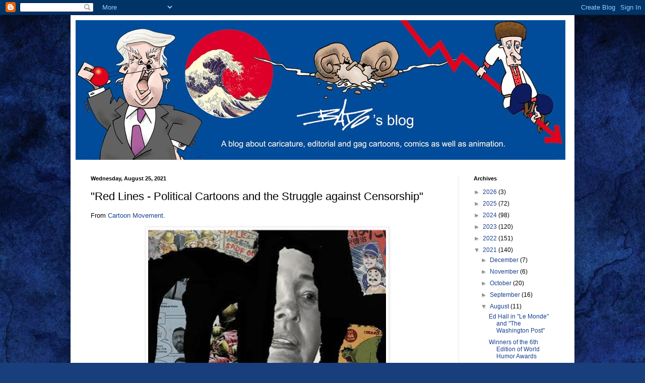

--- FILE ---
content_type: text/html; charset=UTF-8
request_url: http://bado-badosblog.blogspot.com/2021/08/red-lines-political-cartoons-and.html
body_size: 31907
content:
<!DOCTYPE html>
<html class='v2' dir='ltr' lang='en'>
<head>
<link href='https://www.blogger.com/static/v1/widgets/335934321-css_bundle_v2.css' rel='stylesheet' type='text/css'/>
<meta content='width=1100' name='viewport'/>
<meta content='text/html; charset=UTF-8' http-equiv='Content-Type'/>
<meta content='blogger' name='generator'/>
<link href='http://bado-badosblog.blogspot.com/favicon.ico' rel='icon' type='image/x-icon'/>
<link href='http://bado-badosblog.blogspot.com/2021/08/red-lines-political-cartoons-and.html' rel='canonical'/>
<link rel="alternate" type="application/atom+xml" title="Bado&#39;s blog - Atom" href="http://bado-badosblog.blogspot.com/feeds/posts/default" />
<link rel="alternate" type="application/rss+xml" title="Bado&#39;s blog - RSS" href="http://bado-badosblog.blogspot.com/feeds/posts/default?alt=rss" />
<link rel="service.post" type="application/atom+xml" title="Bado&#39;s blog - Atom" href="https://www.blogger.com/feeds/2935781413882655390/posts/default" />

<link rel="alternate" type="application/atom+xml" title="Bado&#39;s blog - Atom" href="http://bado-badosblog.blogspot.com/feeds/6565012082764797962/comments/default" />
<!--Can't find substitution for tag [blog.ieCssRetrofitLinks]-->
<link href='https://blogger.googleusercontent.com/img/a/AVvXsEjL73aMsCqkodFONOg46Rdql1rRCzhC0dYYeRjs6nKpcR3GtddZn_5MCBrUtvRWM99rZlwCilxLXRcXCrzjvhDH7fJpGvb4xCnBTWGE8GVJddXaeLWoXNvWhQ1xQ3rrmWu_Eyv_hKU4EL0j2dTX2Wk-eiDJOPqJsOUloZIUKs10x0nLhkSidc1-SP6F3A=w472-h640' rel='image_src'/>
<meta content='http://bado-badosblog.blogspot.com/2021/08/red-lines-political-cartoons-and.html' property='og:url'/>
<meta content='&quot;Red Lines - Political Cartoons and the Struggle against Censorship&quot;' property='og:title'/>
<meta content='From Cartoon Movement .  Red Lines  by Cherian George and Sonny Liew, a 448-page behemoth, not only gives a broad and comprehensive overview...' property='og:description'/>
<meta content='https://blogger.googleusercontent.com/img/a/AVvXsEjL73aMsCqkodFONOg46Rdql1rRCzhC0dYYeRjs6nKpcR3GtddZn_5MCBrUtvRWM99rZlwCilxLXRcXCrzjvhDH7fJpGvb4xCnBTWGE8GVJddXaeLWoXNvWhQ1xQ3rrmWu_Eyv_hKU4EL0j2dTX2Wk-eiDJOPqJsOUloZIUKs10x0nLhkSidc1-SP6F3A=w1200-h630-p-k-no-nu' property='og:image'/>
<title>Bado's blog: "Red Lines - Political Cartoons and the Struggle against Censorship"</title>
<style id='page-skin-1' type='text/css'><!--
/*
-----------------------------------------------
Blogger Template Style
Name:     Simple
Designer: Blogger
URL:      www.blogger.com
----------------------------------------------- */
/* Content
----------------------------------------------- */
body {
font: normal normal 12px Arial, Tahoma, Helvetica, FreeSans, sans-serif;
color: #000000;
background: #183e7c url(http://themes.googleusercontent.com/image?id=1n-1zS96-Ky5OBW0CXH1sKdtv7YmhcV6EFLcfpnKm08rd8JfsoDYfVVVeEhsTwRDRQv0h) repeat fixed top center /* Credit: mammuth (http://www.istockphoto.com/googleimages.php?id=8307896&platform=blogger) */;
padding: 0 40px 40px 40px;
}
html body .region-inner {
min-width: 0;
max-width: 100%;
width: auto;
}
h2 {
font-size: 22px;
}
a:link {
text-decoration:none;
color: #1a4191;
}
a:visited {
text-decoration:none;
color: #797979;
}
a:hover {
text-decoration:underline;
color: #1c55ff;
}
.body-fauxcolumn-outer .fauxcolumn-inner {
background: transparent none repeat scroll top left;
_background-image: none;
}
.body-fauxcolumn-outer .cap-top {
position: absolute;
z-index: 1;
height: 400px;
width: 100%;
}
.body-fauxcolumn-outer .cap-top .cap-left {
width: 100%;
background: transparent none repeat-x scroll top left;
_background-image: none;
}
.content-outer {
-moz-box-shadow: 0 0 40px rgba(0, 0, 0, .15);
-webkit-box-shadow: 0 0 5px rgba(0, 0, 0, .15);
-goog-ms-box-shadow: 0 0 10px #333333;
box-shadow: 0 0 40px rgba(0, 0, 0, .15);
margin-bottom: 1px;
}
.content-inner {
padding: 10px 10px;
}
.content-inner {
background-color: #ffffff;
}
/* Header
----------------------------------------------- */
.header-outer {
background: transparent none repeat-x scroll 0 -400px;
_background-image: none;
}
.Header h1 {
font: normal normal 60px Arial, Tahoma, Helvetica, FreeSans, sans-serif;
color: #2a599b;
text-shadow: -1px -1px 1px rgba(0, 0, 0, .2);
}
.Header h1 a {
color: #2a599b;
}
.Header .description {
font-size: 140%;
color: #626262;
}
.header-inner .Header .titlewrapper {
padding: 22px 30px;
}
.header-inner .Header .descriptionwrapper {
padding: 0 30px;
}
/* Tabs
----------------------------------------------- */
.tabs-inner .section:first-child {
border-top: 1px solid #e9e9e9;
}
.tabs-inner .section:first-child ul {
margin-top: -1px;
border-top: 1px solid #e9e9e9;
border-left: 0 solid #e9e9e9;
border-right: 0 solid #e9e9e9;
}
.tabs-inner .widget ul {
background: #f0f0f0 url(https://resources.blogblog.com/blogblog/data/1kt/simple/gradients_light.png) repeat-x scroll 0 -800px;
_background-image: none;
border-bottom: 1px solid #e9e9e9;
margin-top: 0;
margin-left: -30px;
margin-right: -30px;
}
.tabs-inner .widget li a {
display: inline-block;
padding: .6em 1em;
font: normal normal 14px Arial, Tahoma, Helvetica, FreeSans, sans-serif;
color: #8d8d8d;
border-left: 1px solid #ffffff;
border-right: 1px solid #e9e9e9;
}
.tabs-inner .widget li:first-child a {
border-left: none;
}
.tabs-inner .widget li.selected a, .tabs-inner .widget li a:hover {
color: #000000;
background-color: #e9e9e9;
text-decoration: none;
}
/* Columns
----------------------------------------------- */
.main-outer {
border-top: 0 solid #e9e9e9;
}
.fauxcolumn-left-outer .fauxcolumn-inner {
border-right: 1px solid #e9e9e9;
}
.fauxcolumn-right-outer .fauxcolumn-inner {
border-left: 1px solid #e9e9e9;
}
/* Headings
----------------------------------------------- */
div.widget > h2,
div.widget h2.title {
margin: 0 0 1em 0;
font: normal bold 11px Arial, Tahoma, Helvetica, FreeSans, sans-serif;
color: #000000;
}
/* Widgets
----------------------------------------------- */
.widget .zippy {
color: #8d8d8d;
text-shadow: 2px 2px 1px rgba(0, 0, 0, .1);
}
.widget .popular-posts ul {
list-style: none;
}
/* Posts
----------------------------------------------- */
h2.date-header {
font: normal bold 11px Arial, Tahoma, Helvetica, FreeSans, sans-serif;
}
.date-header span {
background-color: transparent;
color: #000000;
padding: inherit;
letter-spacing: inherit;
margin: inherit;
}
.main-inner {
padding-top: 30px;
padding-bottom: 30px;
}
.main-inner .column-center-inner {
padding: 0 15px;
}
.main-inner .column-center-inner .section {
margin: 0 15px;
}
.post {
margin: 0 0 25px 0;
}
h3.post-title, .comments h4 {
font: normal normal 22px Arial, Tahoma, Helvetica, FreeSans, sans-serif;
margin: .75em 0 0;
}
.post-body {
font-size: 110%;
line-height: 1.4;
position: relative;
}
.post-body img, .post-body .tr-caption-container, .Profile img, .Image img,
.BlogList .item-thumbnail img {
padding: 2px;
background: #ffffff;
border: 1px solid #e9e9e9;
-moz-box-shadow: 1px 1px 5px rgba(0, 0, 0, .1);
-webkit-box-shadow: 1px 1px 5px rgba(0, 0, 0, .1);
box-shadow: 1px 1px 5px rgba(0, 0, 0, .1);
}
.post-body img, .post-body .tr-caption-container {
padding: 5px;
}
.post-body .tr-caption-container {
color: #000000;
}
.post-body .tr-caption-container img {
padding: 0;
background: transparent;
border: none;
-moz-box-shadow: 0 0 0 rgba(0, 0, 0, .1);
-webkit-box-shadow: 0 0 0 rgba(0, 0, 0, .1);
box-shadow: 0 0 0 rgba(0, 0, 0, .1);
}
.post-header {
margin: 0 0 1.5em;
line-height: 1.6;
font-size: 90%;
}
.post-footer {
margin: 20px -2px 0;
padding: 5px 10px;
color: #454545;
background-color: #f5f5f5;
border-bottom: 1px solid #e9e9e9;
line-height: 1.6;
font-size: 90%;
}
#comments .comment-author {
padding-top: 1.5em;
border-top: 1px solid #e9e9e9;
background-position: 0 1.5em;
}
#comments .comment-author:first-child {
padding-top: 0;
border-top: none;
}
.avatar-image-container {
margin: .2em 0 0;
}
#comments .avatar-image-container img {
border: 1px solid #e9e9e9;
}
/* Comments
----------------------------------------------- */
.comments .comments-content .icon.blog-author {
background-repeat: no-repeat;
background-image: url([data-uri]);
}
.comments .comments-content .loadmore a {
border-top: 1px solid #8d8d8d;
border-bottom: 1px solid #8d8d8d;
}
.comments .comment-thread.inline-thread {
background-color: #f5f5f5;
}
.comments .continue {
border-top: 2px solid #8d8d8d;
}
/* Accents
---------------------------------------------- */
.section-columns td.columns-cell {
border-left: 1px solid #e9e9e9;
}
.blog-pager {
background: transparent none no-repeat scroll top center;
}
.blog-pager-older-link, .home-link,
.blog-pager-newer-link {
background-color: #ffffff;
padding: 5px;
}
.footer-outer {
border-top: 0 dashed #bbbbbb;
}
/* Mobile
----------------------------------------------- */
body.mobile  {
background-size: auto;
}
.mobile .body-fauxcolumn-outer {
background: transparent none repeat scroll top left;
}
.mobile .body-fauxcolumn-outer .cap-top {
background-size: 100% auto;
}
.mobile .content-outer {
-webkit-box-shadow: 0 0 3px rgba(0, 0, 0, .15);
box-shadow: 0 0 3px rgba(0, 0, 0, .15);
}
.mobile .tabs-inner .widget ul {
margin-left: 0;
margin-right: 0;
}
.mobile .post {
margin: 0;
}
.mobile .main-inner .column-center-inner .section {
margin: 0;
}
.mobile .date-header span {
padding: 0.1em 10px;
margin: 0 -10px;
}
.mobile h3.post-title {
margin: 0;
}
.mobile .blog-pager {
background: transparent none no-repeat scroll top center;
}
.mobile .footer-outer {
border-top: none;
}
.mobile .main-inner, .mobile .footer-inner {
background-color: #ffffff;
}
.mobile-index-contents {
color: #000000;
}
.mobile-link-button {
background-color: #1a4191;
}
.mobile-link-button a:link, .mobile-link-button a:visited {
color: #ffffff;
}
.mobile .tabs-inner .section:first-child {
border-top: none;
}
.mobile .tabs-inner .PageList .widget-content {
background-color: #e9e9e9;
color: #000000;
border-top: 1px solid #e9e9e9;
border-bottom: 1px solid #e9e9e9;
}
.mobile .tabs-inner .PageList .widget-content .pagelist-arrow {
border-left: 1px solid #e9e9e9;
}

--></style>
<style id='template-skin-1' type='text/css'><!--
body {
min-width: 1000px;
}
.content-outer, .content-fauxcolumn-outer, .region-inner {
min-width: 1000px;
max-width: 1000px;
_width: 1000px;
}
.main-inner .columns {
padding-left: 0px;
padding-right: 220px;
}
.main-inner .fauxcolumn-center-outer {
left: 0px;
right: 220px;
/* IE6 does not respect left and right together */
_width: expression(this.parentNode.offsetWidth -
parseInt("0px") -
parseInt("220px") + 'px');
}
.main-inner .fauxcolumn-left-outer {
width: 0px;
}
.main-inner .fauxcolumn-right-outer {
width: 220px;
}
.main-inner .column-left-outer {
width: 0px;
right: 100%;
margin-left: -0px;
}
.main-inner .column-right-outer {
width: 220px;
margin-right: -220px;
}
#layout {
min-width: 0;
}
#layout .content-outer {
min-width: 0;
width: 800px;
}
#layout .region-inner {
min-width: 0;
width: auto;
}
body#layout div.add_widget {
padding: 8px;
}
body#layout div.add_widget a {
margin-left: 32px;
}
--></style>
<style>
    body {background-image:url(http\:\/\/themes.googleusercontent.com\/image?id=1n-1zS96-Ky5OBW0CXH1sKdtv7YmhcV6EFLcfpnKm08rd8JfsoDYfVVVeEhsTwRDRQv0h);}
    
@media (max-width: 200px) { body {background-image:url(http\:\/\/themes.googleusercontent.com\/image?id=1n-1zS96-Ky5OBW0CXH1sKdtv7YmhcV6EFLcfpnKm08rd8JfsoDYfVVVeEhsTwRDRQv0h&options=w200);}}
@media (max-width: 400px) and (min-width: 201px) { body {background-image:url(http\:\/\/themes.googleusercontent.com\/image?id=1n-1zS96-Ky5OBW0CXH1sKdtv7YmhcV6EFLcfpnKm08rd8JfsoDYfVVVeEhsTwRDRQv0h&options=w400);}}
@media (max-width: 800px) and (min-width: 401px) { body {background-image:url(http\:\/\/themes.googleusercontent.com\/image?id=1n-1zS96-Ky5OBW0CXH1sKdtv7YmhcV6EFLcfpnKm08rd8JfsoDYfVVVeEhsTwRDRQv0h&options=w800);}}
@media (max-width: 1200px) and (min-width: 801px) { body {background-image:url(http\:\/\/themes.googleusercontent.com\/image?id=1n-1zS96-Ky5OBW0CXH1sKdtv7YmhcV6EFLcfpnKm08rd8JfsoDYfVVVeEhsTwRDRQv0h&options=w1200);}}
/* Last tag covers anything over one higher than the previous max-size cap. */
@media (min-width: 1201px) { body {background-image:url(http\:\/\/themes.googleusercontent.com\/image?id=1n-1zS96-Ky5OBW0CXH1sKdtv7YmhcV6EFLcfpnKm08rd8JfsoDYfVVVeEhsTwRDRQv0h&options=w1600);}}
  </style>
<link href='https://www.blogger.com/dyn-css/authorization.css?targetBlogID=2935781413882655390&amp;zx=8142c07c-df18-41b8-a71e-9df5eb009720' media='none' onload='if(media!=&#39;all&#39;)media=&#39;all&#39;' rel='stylesheet'/><noscript><link href='https://www.blogger.com/dyn-css/authorization.css?targetBlogID=2935781413882655390&amp;zx=8142c07c-df18-41b8-a71e-9df5eb009720' rel='stylesheet'/></noscript>
<meta name='google-adsense-platform-account' content='ca-host-pub-1556223355139109'/>
<meta name='google-adsense-platform-domain' content='blogspot.com'/>

</head>
<body class='loading variant-pale'>
<div class='navbar section' id='navbar' name='Navbar'><div class='widget Navbar' data-version='1' id='Navbar1'><script type="text/javascript">
    function setAttributeOnload(object, attribute, val) {
      if(window.addEventListener) {
        window.addEventListener('load',
          function(){ object[attribute] = val; }, false);
      } else {
        window.attachEvent('onload', function(){ object[attribute] = val; });
      }
    }
  </script>
<div id="navbar-iframe-container"></div>
<script type="text/javascript" src="https://apis.google.com/js/platform.js"></script>
<script type="text/javascript">
      gapi.load("gapi.iframes:gapi.iframes.style.bubble", function() {
        if (gapi.iframes && gapi.iframes.getContext) {
          gapi.iframes.getContext().openChild({
              url: 'https://www.blogger.com/navbar/2935781413882655390?po\x3d6565012082764797962\x26origin\x3dhttp://bado-badosblog.blogspot.com',
              where: document.getElementById("navbar-iframe-container"),
              id: "navbar-iframe"
          });
        }
      });
    </script><script type="text/javascript">
(function() {
var script = document.createElement('script');
script.type = 'text/javascript';
script.src = '//pagead2.googlesyndication.com/pagead/js/google_top_exp.js';
var head = document.getElementsByTagName('head')[0];
if (head) {
head.appendChild(script);
}})();
</script>
</div></div>
<div class='body-fauxcolumns'>
<div class='fauxcolumn-outer body-fauxcolumn-outer'>
<div class='cap-top'>
<div class='cap-left'></div>
<div class='cap-right'></div>
</div>
<div class='fauxborder-left'>
<div class='fauxborder-right'></div>
<div class='fauxcolumn-inner'>
</div>
</div>
<div class='cap-bottom'>
<div class='cap-left'></div>
<div class='cap-right'></div>
</div>
</div>
</div>
<div class='content'>
<div class='content-fauxcolumns'>
<div class='fauxcolumn-outer content-fauxcolumn-outer'>
<div class='cap-top'>
<div class='cap-left'></div>
<div class='cap-right'></div>
</div>
<div class='fauxborder-left'>
<div class='fauxborder-right'></div>
<div class='fauxcolumn-inner'>
</div>
</div>
<div class='cap-bottom'>
<div class='cap-left'></div>
<div class='cap-right'></div>
</div>
</div>
</div>
<div class='content-outer'>
<div class='content-cap-top cap-top'>
<div class='cap-left'></div>
<div class='cap-right'></div>
</div>
<div class='fauxborder-left content-fauxborder-left'>
<div class='fauxborder-right content-fauxborder-right'></div>
<div class='content-inner'>
<header>
<div class='header-outer'>
<div class='header-cap-top cap-top'>
<div class='cap-left'></div>
<div class='cap-right'></div>
</div>
<div class='fauxborder-left header-fauxborder-left'>
<div class='fauxborder-right header-fauxborder-right'></div>
<div class='region-inner header-inner'>
<div class='header section' id='header' name='Header'><div class='widget Header' data-version='1' id='Header1'>
<div id='header-inner'>
<a href='http://bado-badosblog.blogspot.com/' style='display: block'>
<img alt='Bado&#39;s blog' height='277px; ' id='Header1_headerimg' src='https://blogger.googleusercontent.com/img/b/R29vZ2xl/AVvXsEhLNglphe07cAQI8-P5ZzyuKTDTuBXfzRBKKAp8vLmOlAyMjASQ10IVkZDPyhwrTiu8csNUoLXrsM9yqxpk7wTabRmbdILd8v8V-PxobvKk0JZfLb5kLTjmX-B6Efo63lvGNb8-iMYwrq1E/s1600-r/Bado%2527s+blog+3.jpg' style='display: block' width='972px; '/>
</a>
</div>
</div></div>
</div>
</div>
<div class='header-cap-bottom cap-bottom'>
<div class='cap-left'></div>
<div class='cap-right'></div>
</div>
</div>
</header>
<div class='tabs-outer'>
<div class='tabs-cap-top cap-top'>
<div class='cap-left'></div>
<div class='cap-right'></div>
</div>
<div class='fauxborder-left tabs-fauxborder-left'>
<div class='fauxborder-right tabs-fauxborder-right'></div>
<div class='region-inner tabs-inner'>
<div class='tabs no-items section' id='crosscol' name='Cross-Column'></div>
<div class='tabs no-items section' id='crosscol-overflow' name='Cross-Column 2'></div>
</div>
</div>
<div class='tabs-cap-bottom cap-bottom'>
<div class='cap-left'></div>
<div class='cap-right'></div>
</div>
</div>
<div class='main-outer'>
<div class='main-cap-top cap-top'>
<div class='cap-left'></div>
<div class='cap-right'></div>
</div>
<div class='fauxborder-left main-fauxborder-left'>
<div class='fauxborder-right main-fauxborder-right'></div>
<div class='region-inner main-inner'>
<div class='columns fauxcolumns'>
<div class='fauxcolumn-outer fauxcolumn-center-outer'>
<div class='cap-top'>
<div class='cap-left'></div>
<div class='cap-right'></div>
</div>
<div class='fauxborder-left'>
<div class='fauxborder-right'></div>
<div class='fauxcolumn-inner'>
</div>
</div>
<div class='cap-bottom'>
<div class='cap-left'></div>
<div class='cap-right'></div>
</div>
</div>
<div class='fauxcolumn-outer fauxcolumn-left-outer'>
<div class='cap-top'>
<div class='cap-left'></div>
<div class='cap-right'></div>
</div>
<div class='fauxborder-left'>
<div class='fauxborder-right'></div>
<div class='fauxcolumn-inner'>
</div>
</div>
<div class='cap-bottom'>
<div class='cap-left'></div>
<div class='cap-right'></div>
</div>
</div>
<div class='fauxcolumn-outer fauxcolumn-right-outer'>
<div class='cap-top'>
<div class='cap-left'></div>
<div class='cap-right'></div>
</div>
<div class='fauxborder-left'>
<div class='fauxborder-right'></div>
<div class='fauxcolumn-inner'>
</div>
</div>
<div class='cap-bottom'>
<div class='cap-left'></div>
<div class='cap-right'></div>
</div>
</div>
<!-- corrects IE6 width calculation -->
<div class='columns-inner'>
<div class='column-center-outer'>
<div class='column-center-inner'>
<div class='main section' id='main' name='Main'><div class='widget Blog' data-version='1' id='Blog1'>
<div class='blog-posts hfeed'>

          <div class="date-outer">
        
<h2 class='date-header'><span>Wednesday, August 25, 2021</span></h2>

          <div class="date-posts">
        
<div class='post-outer'>
<div class='post hentry uncustomized-post-template' itemprop='blogPost' itemscope='itemscope' itemtype='http://schema.org/BlogPosting'>
<meta content='https://blogger.googleusercontent.com/img/a/AVvXsEjL73aMsCqkodFONOg46Rdql1rRCzhC0dYYeRjs6nKpcR3GtddZn_5MCBrUtvRWM99rZlwCilxLXRcXCrzjvhDH7fJpGvb4xCnBTWGE8GVJddXaeLWoXNvWhQ1xQ3rrmWu_Eyv_hKU4EL0j2dTX2Wk-eiDJOPqJsOUloZIUKs10x0nLhkSidc1-SP6F3A=w472-h640' itemprop='image_url'/>
<meta content='2935781413882655390' itemprop='blogId'/>
<meta content='6565012082764797962' itemprop='postId'/>
<a name='6565012082764797962'></a>
<h3 class='post-title entry-title' itemprop='name'>
"Red Lines - Political Cartoons and the Struggle against Censorship"
</h3>
<div class='post-header'>
<div class='post-header-line-1'></div>
</div>
<div class='post-body entry-content' id='post-body-6565012082764797962' itemprop='description articleBody'>
<p>From <a href="https://blog.cartoonmovement.com/2021/08/review-red-lines.html?fbclid=IwAR3q0wm2yrxyutpGBgSZfLuMK7p-mSvqsik23-_P_8RI-1hX3jcOtpKf9Sw">Cartoon Movement</a>.&nbsp;</p><div class="separator" style="clear: both; text-align: center;"><a href="https://blogger.googleusercontent.com/img/a/AVvXsEjL73aMsCqkodFONOg46Rdql1rRCzhC0dYYeRjs6nKpcR3GtddZn_5MCBrUtvRWM99rZlwCilxLXRcXCrzjvhDH7fJpGvb4xCnBTWGE8GVJddXaeLWoXNvWhQ1xQ3rrmWu_Eyv_hKU4EL0j2dTX2Wk-eiDJOPqJsOUloZIUKs10x0nLhkSidc1-SP6F3A=s1000" imageanchor="1" style="margin-left: 1em; margin-right: 1em;"><img border="0" data-original-height="1000" data-original-width="736" height="640" src="https://blogger.googleusercontent.com/img/a/AVvXsEjL73aMsCqkodFONOg46Rdql1rRCzhC0dYYeRjs6nKpcR3GtddZn_5MCBrUtvRWM99rZlwCilxLXRcXCrzjvhDH7fJpGvb4xCnBTWGE8GVJddXaeLWoXNvWhQ1xQ3rrmWu_Eyv_hKU4EL0j2dTX2Wk-eiDJOPqJsOUloZIUKs10x0nLhkSidc1-SP6F3A=w472-h640" width="472" /></a></div><div class="separator" style="clear: both; text-align: center;"><br /></div><i>Red Lines</i>&nbsp;by Cherian George and Sonny Liew, a 448-page behemoth, not only gives a broad and comprehensive overview of all forms of censorship, it does so in style, as the authors opted to present their book as a graphic narrative.<span><a name="more"></a></span><div><br />And it couldn't have come at a better time. The number of functioning democracies around the world is dwindling, and press freedom is caught in the wake of this trend towards authoritarianism.&nbsp;</div><div><br /></div><div>At the time of writing, the Taliban have taken over Afghanistan and I know of at least two cartoonists that are desperately trying to flee the new (and likely) oppressive regime.&nbsp;</div><div><br /></div><div>The author of the book, Cherian George, is a Professor of Media Studies at Hong Kong University; based in Hong Kong, he himself is witnessing the potential collapse of democracy first-hand.<br /><br />The book gives a thorough account of cases where cartoonists have been harassed, threatened and murdered for the drawings they made, most frequently at the hand of oppressive regimes or extremist (religious) groups.&nbsp;</div><div><br /></div><div>But the book has a scope beyond the censorship of violent dictatorships.&nbsp;</div><div><br /></div><div>It promises a 'grand tour of censorship', looking at cases of censorship all over the world.&nbsp;</div><div><br /></div><div>The book was over three years in the making, during which time Cherian George traveled across the globe to interview over 60 cartoonists about their experiences with different forms of censorship.</div><div><br /><div><p style="box-sizing: border-box; margin: 0px 0px 20px; padding: 0px; word-break: break-word;"></p><div class="separator" style="clear: both; text-align: center;"><a href="https://blogger.googleusercontent.com/img/b/R29vZ2xl/AVvXsEiVnyaGF8jXn050Fj5VnRkqugFp4UpjGR_mTrcqiLyJgpwGGSSDNiqxQymDj2wjPvD3d55kWmhWFsxDxHIQ40Tjq8zHYhztlsSR9mxSxH0xNHsBLMyzjIDWScAVBcEgqjElVzIaVE1ECmFu/s738/6a014e5f5d3c7c970c0282e11b39d1200b-750wi.jpg" style="margin-left: 1em; margin-right: 1em;"><img border="0" data-original-height="540" data-original-width="738" height="468" src="https://blogger.googleusercontent.com/img/b/R29vZ2xl/AVvXsEiVnyaGF8jXn050Fj5VnRkqugFp4UpjGR_mTrcqiLyJgpwGGSSDNiqxQymDj2wjPvD3d55kWmhWFsxDxHIQ40Tjq8zHYhztlsSR9mxSxH0xNHsBLMyzjIDWScAVBcEgqjElVzIaVE1ECmFu/w640-h468/6a014e5f5d3c7c970c0282e11b39d1200b-750wi.jpg" width="640" /></a></div><div class="separator" style="clear: both; font-family: Georgia; font-size: 18px; font-style: normal; text-align: center;"><br /></div><br />The scope is, I think, the biggest achievement of the book.&nbsp;<p></p><p style="box-sizing: border-box; margin: 0px 0px 20px; padding: 0px; word-break: break-word;">George effective shows that violent censorship is actually a small percentage of all cases of censorship.&nbsp;</p><p style="box-sizing: border-box; margin: 0px 0px 20px; padding: 0px; word-break: break-word;">In our interconnected world, total censorship isn't practical anymore for oppressive regimes, so most have opted for new strategies of soft censorship (George calls this 'Post-Orwellian strategies').&nbsp;</p><p style="box-sizing: border-box; margin: 0px 0px 20px; padding: 0px; word-break: break-word;">These strategies include discrediting the cartoonist or threatening to punish (by either removing funding or access to government) the publication in which the cartoon appeared.&nbsp;</p><p style="box-sizing: border-box; margin: 0px 0px 20px; padding: 0px; word-break: break-word;">He then moves on to market censorship, showing how capitalist forces have both decreased the possibility for cartoonists to publish their work and get payment for it and pressure cartoonists to draw or not to draw about certain topics.</p><p style="box-sizing: border-box; margin: 0px 0px 20px; padding: 0px; word-break: break-word;">&nbsp;In addition, the book also deals specifically with censorship on the internet, gender-based censorship and censorship in wartime (taking a look at the political climate for cartoons in the aftermath of 9-11).</p><p style="box-sizing: border-box; margin: 0px 0px 20px; padding: 0px; word-break: break-word;">One of the most scary things for cartoonists is that you often cannot predict what cartoon will get you in trouble.&nbsp;</p><p style="box-sizing: border-box; margin: 0px 0px 20px; padding: 0px; word-break: break-word;">Most cartoonists are familiar with the red lines of the country and society they live and work in, and adhere to these when drawing cartoons, but that does not prevent from sparking controversy by accident.&nbsp;</p><p style="box-sizing: border-box; margin: 0px 0px 20px; padding: 0px; word-break: break-word;">An Iranian cartoonist drew a cockroach for the children's supplement of a government newspaper, and ends up being accused of targeting an ethnic minority.&nbsp;</p><p style="box-sizing: border-box; margin: 0px 0px 20px; padding: 0px; word-break: break-word;">A Venezuelan cartoonist draws a gag cartoon of a rat funeral two weeks before a politician is assassinated, but the cartoon is published after this murder (the magazine was already at the printer at the time of the murder): controversy and accusations ensue, forcing the cartoonist to leave the country.<br /><br />A lot of attention is of course devoted to the attack on <i>Charlie Hebdo</i>.&nbsp;</p><p style="box-sizing: border-box; margin: 0px 0px 20px; padding: 0px; word-break: break-word;">Over six years after the attack, the book not only provides historical context for the attack, with a thorough account of <i>Charlie Hebdo</i>'s track record of controversial cartoons and various lawsuits before January 2015, but it also opens a frank discussion on where and how the cartoons that <i>Charlie Hebdo</i> publishes fit in with press freedom.&nbsp;</p><p style="box-sizing: border-box; margin: 0px 0px 20px; padding: 0px; word-break: break-word;">Immediately following the 2015 attack, it was almost impossible to condemn the attack while also being critical of the <i>Charlie Hebdo</i> cartoons.&nbsp;</p><p style="box-sizing: border-box; margin: 0px 0px 20px; padding: 0px; word-break: break-word;">George does not shy away from this question, giving equal attention to defenders of <i>Charlie Hebdo</i> cartoons and to people that argue that the anti-Islam cartoons targeted an already stigmatized and discriminated group, French muslims.<br /><br />This, perhaps much-needed, discussion of the <i>Charlie Hebdo</i> cartoons is preceded by a chapter in which cartoonists talk about how they 'censor' themselves to avoid perpetuating negative stereotypes and offending people for the wrong reason.&nbsp;</p><p style="box-sizing: border-box; margin: 0px 0px 20px; padding: 0px; word-break: break-word;">Because political satire isn't about offending just because you can; it's about using satire, which definitely includes the right to offend, to hold those in power accountable and expose their wrongs.&nbsp;</p><p style="box-sizing: border-box; margin: 0px 0px 20px; padding: 0px; word-break: break-word;">But, to use a cliche, cartoonists should always punch up, not down.&nbsp;</p><p style="box-sizing: border-box; margin: 0px 0px 20px; padding: 0px; word-break: break-word;">And there is nothing wrong with a degree of self-scrutiny to make sure the imagery and symbols you use as a cartoonist mock those that should be mocked without collateral damage.</p><div class="separator" style="clear: both; text-align: center;"><a href="https://blogger.googleusercontent.com/img/b/R29vZ2xl/AVvXsEigVXRsPefu69ULDjC4Ns5oUz6qx2r59-fLFwYAN_B6FDtEcWnqUMX9IGyyA2kZMAwQfHABtII9x7yJImW0wTbEznFCEmNCmXf2vatg4Zxe5l_030UYF24a4GCDfPnrPR13UwDFqFyHAG_C/s738/6a014e5f5d3c7c970c0282e11b39d8200b-750wi.jpg" style="margin-left: 1em; margin-right: 1em;"><img border="0" data-original-height="522" data-original-width="738" height="452" src="https://blogger.googleusercontent.com/img/b/R29vZ2xl/AVvXsEigVXRsPefu69ULDjC4Ns5oUz6qx2r59-fLFwYAN_B6FDtEcWnqUMX9IGyyA2kZMAwQfHABtII9x7yJImW0wTbEznFCEmNCmXf2vatg4Zxe5l_030UYF24a4GCDfPnrPR13UwDFqFyHAG_C/w640-h452/6a014e5f5d3c7c970c0282e11b39d8200b-750wi.jpg" width="640" /></a></div><br /><br />I cannot review this book without saying something about the form.&nbsp;</div><div><br /></div><div>The graphic narrative is designed by Sonny Liew, an Eisner Award-winning cartoonist and illustrator.&nbsp;</div><div><br /></div><div>Presenting the narrative as kind of a graphic novel not only sets the tone and atmosphere of the different chapters, it makes the narrative engaging and accessible..&nbsp;</div><div><br /></div><div>For those who find reading a book of close to 450-pages challenging, I can promise the graphic novel approach makes all the difference.<br /><br />So, all positives.&nbsp;</div><div><br /></div><div>If I would have to mention something negative, it would be that I was familiar with the majority of the cases being dealt with by the author.&nbsp;</div><div><br /></div><div>This is to be expected, as I deal with cartoonists from around the world on a daily basis, and keep a keen eye on cartoonists getting in trouble.&nbsp;</div><div><br /></div><div>If you are either an internationally oriented cartoonist or a well-informed cartoon aficionado, this book might not hold much secrets for you.&nbsp;</div><div><br /></div><div>That said, I did discover some new cases, and, perhaps more importantly, I did gain new insights along the way. In conclusion, I would recommend this title to anyone with an interest in political satire.<br /><br />The book is on sale August 31st. More info <a href="https://www.redlines.ink/">here</a>.<br /><br />Tjeerd Royaards<br /><i>Cartoon Movement editor</i><div class="entry-footer" style="box-sizing: border-box; font-family: Georgia, Georgia; font-size: 14px; word-break: break-word;"><br class="Apple-interchange-newline" /></div></div><div style="font-style: italic;"><i><br /></i></div><span style="font-style: italic;">Red Lines - Political Cartoons and the Struggle against Censorship</span><br />Cherian George &amp; Sonny Liew<br />The MIT Press<br />448 pages<br />$34.95<br /><p style="text-align: center;"><br /></p></div>
<div style='clear: both;'></div>
</div>
<div class='post-footer'>
<div class='post-footer-line post-footer-line-1'>
<span class='post-author vcard'>
Published by
<span class='fn' itemprop='author' itemscope='itemscope' itemtype='http://schema.org/Person'>
<meta content='https://www.blogger.com/profile/12274725793236103253' itemprop='url'/>
<a class='g-profile' href='https://www.blogger.com/profile/12274725793236103253' rel='author' title='author profile'>
<span itemprop='name'>Bado</span>
</a>
</span>
</span>
<span class='post-timestamp'>
at
<meta content='http://bado-badosblog.blogspot.com/2021/08/red-lines-political-cartoons-and.html' itemprop='url'/>
<a class='timestamp-link' href='http://bado-badosblog.blogspot.com/2021/08/red-lines-political-cartoons-and.html' rel='bookmark' title='permanent link'><abbr class='published' itemprop='datePublished' title='2021-08-25T00:00:00-04:00'>12:00&#8239;AM</abbr></a>
</span>
<span class='post-comment-link'>
</span>
<span class='post-icons'>
<span class='item-control blog-admin pid-2017689588'>
<a href='https://www.blogger.com/post-edit.g?blogID=2935781413882655390&postID=6565012082764797962&from=pencil' title='Edit Post'>
<img alt='' class='icon-action' height='18' src='https://resources.blogblog.com/img/icon18_edit_allbkg.gif' width='18'/>
</a>
</span>
</span>
<div class='post-share-buttons goog-inline-block'>
<a class='goog-inline-block share-button sb-email' href='https://www.blogger.com/share-post.g?blogID=2935781413882655390&postID=6565012082764797962&target=email' target='_blank' title='Email This'><span class='share-button-link-text'>Email This</span></a><a class='goog-inline-block share-button sb-blog' href='https://www.blogger.com/share-post.g?blogID=2935781413882655390&postID=6565012082764797962&target=blog' onclick='window.open(this.href, "_blank", "height=270,width=475"); return false;' target='_blank' title='BlogThis!'><span class='share-button-link-text'>BlogThis!</span></a><a class='goog-inline-block share-button sb-twitter' href='https://www.blogger.com/share-post.g?blogID=2935781413882655390&postID=6565012082764797962&target=twitter' target='_blank' title='Share to X'><span class='share-button-link-text'>Share to X</span></a><a class='goog-inline-block share-button sb-facebook' href='https://www.blogger.com/share-post.g?blogID=2935781413882655390&postID=6565012082764797962&target=facebook' onclick='window.open(this.href, "_blank", "height=430,width=640"); return false;' target='_blank' title='Share to Facebook'><span class='share-button-link-text'>Share to Facebook</span></a><a class='goog-inline-block share-button sb-pinterest' href='https://www.blogger.com/share-post.g?blogID=2935781413882655390&postID=6565012082764797962&target=pinterest' target='_blank' title='Share to Pinterest'><span class='share-button-link-text'>Share to Pinterest</span></a>
</div>
</div>
<div class='post-footer-line post-footer-line-2'>
<span class='post-labels'>
Tags :
<a href='http://bado-badosblog.blogspot.com/search/label/Book' rel='tag'>Book</a>,
<a href='http://bado-badosblog.blogspot.com/search/label/Censorship' rel='tag'>Censorship</a>,
<a href='http://bado-badosblog.blogspot.com/search/label/Editorial%20cartoon' rel='tag'>Editorial cartoon</a>,
<a href='http://bado-badosblog.blogspot.com/search/label/Graphic%20novel' rel='tag'>Graphic novel</a>,
<a href='http://bado-badosblog.blogspot.com/search/label/Journalism' rel='tag'>Journalism</a>,
<a href='http://bado-badosblog.blogspot.com/search/label/Politics' rel='tag'>Politics</a>
</span>
</div>
<div class='post-footer-line post-footer-line-3'>
<span class='post-location'>
</span>
</div>
</div>
</div>
<div class='comments' id='comments'>
<a name='comments'></a>
<h4>No comments:</h4>
<div id='Blog1_comments-block-wrapper'>
<dl class='avatar-comment-indent' id='comments-block'>
</dl>
</div>
<p class='comment-footer'>
<div class='comment-form'>
<a name='comment-form'></a>
<h4 id='comment-post-message'>Post a Comment</h4>
<p>
</p>
<a href='https://www.blogger.com/comment/frame/2935781413882655390?po=6565012082764797962&hl=en&saa=85391&origin=http://bado-badosblog.blogspot.com' id='comment-editor-src'></a>
<iframe allowtransparency='true' class='blogger-iframe-colorize blogger-comment-from-post' frameborder='0' height='410px' id='comment-editor' name='comment-editor' src='' width='100%'></iframe>
<script src='https://www.blogger.com/static/v1/jsbin/2830521187-comment_from_post_iframe.js' type='text/javascript'></script>
<script type='text/javascript'>
      BLOG_CMT_createIframe('https://www.blogger.com/rpc_relay.html');
    </script>
</div>
</p>
</div>
</div>

        </div></div>
      
</div>
<div class='blog-pager' id='blog-pager'>
<span id='blog-pager-newer-link'>
<a class='blog-pager-newer-link' href='http://bado-badosblog.blogspot.com/2021/08/my-afghan-cartoons.html' id='Blog1_blog-pager-newer-link' title='Newer Post'>Newer Post</a>
</span>
<span id='blog-pager-older-link'>
<a class='blog-pager-older-link' href='http://bado-badosblog.blogspot.com/2021/08/four-anglos-surviving-covid-apocalypse.html' id='Blog1_blog-pager-older-link' title='Older Post'>Older Post</a>
</span>
<a class='home-link' href='http://bado-badosblog.blogspot.com/'>Home</a>
</div>
<div class='clear'></div>
<div class='post-feeds'>
<div class='feed-links'>
Subscribe to:
<a class='feed-link' href='http://bado-badosblog.blogspot.com/feeds/6565012082764797962/comments/default' target='_blank' type='application/atom+xml'>Post Comments (Atom)</a>
</div>
</div>
</div></div>
</div>
</div>
<div class='column-left-outer'>
<div class='column-left-inner'>
<aside>
</aside>
</div>
</div>
<div class='column-right-outer'>
<div class='column-right-inner'>
<aside>
<div class='sidebar section' id='sidebar-right-1'><div class='widget BlogArchive' data-version='1' id='BlogArchive1'>
<h2>Archives</h2>
<div class='widget-content'>
<div id='ArchiveList'>
<div id='BlogArchive1_ArchiveList'>
<ul class='hierarchy'>
<li class='archivedate collapsed'>
<a class='toggle' href='javascript:void(0)'>
<span class='zippy'>

        &#9658;&#160;
      
</span>
</a>
<a class='post-count-link' href='http://bado-badosblog.blogspot.com/2026/'>
2026
</a>
<span class='post-count' dir='ltr'>(3)</span>
<ul class='hierarchy'>
<li class='archivedate collapsed'>
<a class='toggle' href='javascript:void(0)'>
<span class='zippy'>

        &#9658;&#160;
      
</span>
</a>
<a class='post-count-link' href='http://bado-badosblog.blogspot.com/2026/01/'>
January
</a>
<span class='post-count' dir='ltr'>(3)</span>
</li>
</ul>
</li>
</ul>
<ul class='hierarchy'>
<li class='archivedate collapsed'>
<a class='toggle' href='javascript:void(0)'>
<span class='zippy'>

        &#9658;&#160;
      
</span>
</a>
<a class='post-count-link' href='http://bado-badosblog.blogspot.com/2025/'>
2025
</a>
<span class='post-count' dir='ltr'>(72)</span>
<ul class='hierarchy'>
<li class='archivedate collapsed'>
<a class='toggle' href='javascript:void(0)'>
<span class='zippy'>

        &#9658;&#160;
      
</span>
</a>
<a class='post-count-link' href='http://bado-badosblog.blogspot.com/2025/12/'>
December
</a>
<span class='post-count' dir='ltr'>(3)</span>
</li>
</ul>
<ul class='hierarchy'>
<li class='archivedate collapsed'>
<a class='toggle' href='javascript:void(0)'>
<span class='zippy'>

        &#9658;&#160;
      
</span>
</a>
<a class='post-count-link' href='http://bado-badosblog.blogspot.com/2025/11/'>
November
</a>
<span class='post-count' dir='ltr'>(6)</span>
</li>
</ul>
<ul class='hierarchy'>
<li class='archivedate collapsed'>
<a class='toggle' href='javascript:void(0)'>
<span class='zippy'>

        &#9658;&#160;
      
</span>
</a>
<a class='post-count-link' href='http://bado-badosblog.blogspot.com/2025/10/'>
October
</a>
<span class='post-count' dir='ltr'>(5)</span>
</li>
</ul>
<ul class='hierarchy'>
<li class='archivedate collapsed'>
<a class='toggle' href='javascript:void(0)'>
<span class='zippy'>

        &#9658;&#160;
      
</span>
</a>
<a class='post-count-link' href='http://bado-badosblog.blogspot.com/2025/09/'>
September
</a>
<span class='post-count' dir='ltr'>(2)</span>
</li>
</ul>
<ul class='hierarchy'>
<li class='archivedate collapsed'>
<a class='toggle' href='javascript:void(0)'>
<span class='zippy'>

        &#9658;&#160;
      
</span>
</a>
<a class='post-count-link' href='http://bado-badosblog.blogspot.com/2025/08/'>
August
</a>
<span class='post-count' dir='ltr'>(4)</span>
</li>
</ul>
<ul class='hierarchy'>
<li class='archivedate collapsed'>
<a class='toggle' href='javascript:void(0)'>
<span class='zippy'>

        &#9658;&#160;
      
</span>
</a>
<a class='post-count-link' href='http://bado-badosblog.blogspot.com/2025/07/'>
July
</a>
<span class='post-count' dir='ltr'>(10)</span>
</li>
</ul>
<ul class='hierarchy'>
<li class='archivedate collapsed'>
<a class='toggle' href='javascript:void(0)'>
<span class='zippy'>

        &#9658;&#160;
      
</span>
</a>
<a class='post-count-link' href='http://bado-badosblog.blogspot.com/2025/06/'>
June
</a>
<span class='post-count' dir='ltr'>(6)</span>
</li>
</ul>
<ul class='hierarchy'>
<li class='archivedate collapsed'>
<a class='toggle' href='javascript:void(0)'>
<span class='zippy'>

        &#9658;&#160;
      
</span>
</a>
<a class='post-count-link' href='http://bado-badosblog.blogspot.com/2025/05/'>
May
</a>
<span class='post-count' dir='ltr'>(6)</span>
</li>
</ul>
<ul class='hierarchy'>
<li class='archivedate collapsed'>
<a class='toggle' href='javascript:void(0)'>
<span class='zippy'>

        &#9658;&#160;
      
</span>
</a>
<a class='post-count-link' href='http://bado-badosblog.blogspot.com/2025/04/'>
April
</a>
<span class='post-count' dir='ltr'>(10)</span>
</li>
</ul>
<ul class='hierarchy'>
<li class='archivedate collapsed'>
<a class='toggle' href='javascript:void(0)'>
<span class='zippy'>

        &#9658;&#160;
      
</span>
</a>
<a class='post-count-link' href='http://bado-badosblog.blogspot.com/2025/03/'>
March
</a>
<span class='post-count' dir='ltr'>(5)</span>
</li>
</ul>
<ul class='hierarchy'>
<li class='archivedate collapsed'>
<a class='toggle' href='javascript:void(0)'>
<span class='zippy'>

        &#9658;&#160;
      
</span>
</a>
<a class='post-count-link' href='http://bado-badosblog.blogspot.com/2025/02/'>
February
</a>
<span class='post-count' dir='ltr'>(6)</span>
</li>
</ul>
<ul class='hierarchy'>
<li class='archivedate collapsed'>
<a class='toggle' href='javascript:void(0)'>
<span class='zippy'>

        &#9658;&#160;
      
</span>
</a>
<a class='post-count-link' href='http://bado-badosblog.blogspot.com/2025/01/'>
January
</a>
<span class='post-count' dir='ltr'>(9)</span>
</li>
</ul>
</li>
</ul>
<ul class='hierarchy'>
<li class='archivedate collapsed'>
<a class='toggle' href='javascript:void(0)'>
<span class='zippy'>

        &#9658;&#160;
      
</span>
</a>
<a class='post-count-link' href='http://bado-badosblog.blogspot.com/2024/'>
2024
</a>
<span class='post-count' dir='ltr'>(98)</span>
<ul class='hierarchy'>
<li class='archivedate collapsed'>
<a class='toggle' href='javascript:void(0)'>
<span class='zippy'>

        &#9658;&#160;
      
</span>
</a>
<a class='post-count-link' href='http://bado-badosblog.blogspot.com/2024/12/'>
December
</a>
<span class='post-count' dir='ltr'>(5)</span>
</li>
</ul>
<ul class='hierarchy'>
<li class='archivedate collapsed'>
<a class='toggle' href='javascript:void(0)'>
<span class='zippy'>

        &#9658;&#160;
      
</span>
</a>
<a class='post-count-link' href='http://bado-badosblog.blogspot.com/2024/11/'>
November
</a>
<span class='post-count' dir='ltr'>(4)</span>
</li>
</ul>
<ul class='hierarchy'>
<li class='archivedate collapsed'>
<a class='toggle' href='javascript:void(0)'>
<span class='zippy'>

        &#9658;&#160;
      
</span>
</a>
<a class='post-count-link' href='http://bado-badosblog.blogspot.com/2024/10/'>
October
</a>
<span class='post-count' dir='ltr'>(8)</span>
</li>
</ul>
<ul class='hierarchy'>
<li class='archivedate collapsed'>
<a class='toggle' href='javascript:void(0)'>
<span class='zippy'>

        &#9658;&#160;
      
</span>
</a>
<a class='post-count-link' href='http://bado-badosblog.blogspot.com/2024/09/'>
September
</a>
<span class='post-count' dir='ltr'>(11)</span>
</li>
</ul>
<ul class='hierarchy'>
<li class='archivedate collapsed'>
<a class='toggle' href='javascript:void(0)'>
<span class='zippy'>

        &#9658;&#160;
      
</span>
</a>
<a class='post-count-link' href='http://bado-badosblog.blogspot.com/2024/08/'>
August
</a>
<span class='post-count' dir='ltr'>(6)</span>
</li>
</ul>
<ul class='hierarchy'>
<li class='archivedate collapsed'>
<a class='toggle' href='javascript:void(0)'>
<span class='zippy'>

        &#9658;&#160;
      
</span>
</a>
<a class='post-count-link' href='http://bado-badosblog.blogspot.com/2024/07/'>
July
</a>
<span class='post-count' dir='ltr'>(6)</span>
</li>
</ul>
<ul class='hierarchy'>
<li class='archivedate collapsed'>
<a class='toggle' href='javascript:void(0)'>
<span class='zippy'>

        &#9658;&#160;
      
</span>
</a>
<a class='post-count-link' href='http://bado-badosblog.blogspot.com/2024/06/'>
June
</a>
<span class='post-count' dir='ltr'>(6)</span>
</li>
</ul>
<ul class='hierarchy'>
<li class='archivedate collapsed'>
<a class='toggle' href='javascript:void(0)'>
<span class='zippy'>

        &#9658;&#160;
      
</span>
</a>
<a class='post-count-link' href='http://bado-badosblog.blogspot.com/2024/05/'>
May
</a>
<span class='post-count' dir='ltr'>(11)</span>
</li>
</ul>
<ul class='hierarchy'>
<li class='archivedate collapsed'>
<a class='toggle' href='javascript:void(0)'>
<span class='zippy'>

        &#9658;&#160;
      
</span>
</a>
<a class='post-count-link' href='http://bado-badosblog.blogspot.com/2024/04/'>
April
</a>
<span class='post-count' dir='ltr'>(13)</span>
</li>
</ul>
<ul class='hierarchy'>
<li class='archivedate collapsed'>
<a class='toggle' href='javascript:void(0)'>
<span class='zippy'>

        &#9658;&#160;
      
</span>
</a>
<a class='post-count-link' href='http://bado-badosblog.blogspot.com/2024/03/'>
March
</a>
<span class='post-count' dir='ltr'>(11)</span>
</li>
</ul>
<ul class='hierarchy'>
<li class='archivedate collapsed'>
<a class='toggle' href='javascript:void(0)'>
<span class='zippy'>

        &#9658;&#160;
      
</span>
</a>
<a class='post-count-link' href='http://bado-badosblog.blogspot.com/2024/02/'>
February
</a>
<span class='post-count' dir='ltr'>(6)</span>
</li>
</ul>
<ul class='hierarchy'>
<li class='archivedate collapsed'>
<a class='toggle' href='javascript:void(0)'>
<span class='zippy'>

        &#9658;&#160;
      
</span>
</a>
<a class='post-count-link' href='http://bado-badosblog.blogspot.com/2024/01/'>
January
</a>
<span class='post-count' dir='ltr'>(11)</span>
</li>
</ul>
</li>
</ul>
<ul class='hierarchy'>
<li class='archivedate collapsed'>
<a class='toggle' href='javascript:void(0)'>
<span class='zippy'>

        &#9658;&#160;
      
</span>
</a>
<a class='post-count-link' href='http://bado-badosblog.blogspot.com/2023/'>
2023
</a>
<span class='post-count' dir='ltr'>(120)</span>
<ul class='hierarchy'>
<li class='archivedate collapsed'>
<a class='toggle' href='javascript:void(0)'>
<span class='zippy'>

        &#9658;&#160;
      
</span>
</a>
<a class='post-count-link' href='http://bado-badosblog.blogspot.com/2023/12/'>
December
</a>
<span class='post-count' dir='ltr'>(9)</span>
</li>
</ul>
<ul class='hierarchy'>
<li class='archivedate collapsed'>
<a class='toggle' href='javascript:void(0)'>
<span class='zippy'>

        &#9658;&#160;
      
</span>
</a>
<a class='post-count-link' href='http://bado-badosblog.blogspot.com/2023/11/'>
November
</a>
<span class='post-count' dir='ltr'>(8)</span>
</li>
</ul>
<ul class='hierarchy'>
<li class='archivedate collapsed'>
<a class='toggle' href='javascript:void(0)'>
<span class='zippy'>

        &#9658;&#160;
      
</span>
</a>
<a class='post-count-link' href='http://bado-badosblog.blogspot.com/2023/10/'>
October
</a>
<span class='post-count' dir='ltr'>(13)</span>
</li>
</ul>
<ul class='hierarchy'>
<li class='archivedate collapsed'>
<a class='toggle' href='javascript:void(0)'>
<span class='zippy'>

        &#9658;&#160;
      
</span>
</a>
<a class='post-count-link' href='http://bado-badosblog.blogspot.com/2023/09/'>
September
</a>
<span class='post-count' dir='ltr'>(13)</span>
</li>
</ul>
<ul class='hierarchy'>
<li class='archivedate collapsed'>
<a class='toggle' href='javascript:void(0)'>
<span class='zippy'>

        &#9658;&#160;
      
</span>
</a>
<a class='post-count-link' href='http://bado-badosblog.blogspot.com/2023/08/'>
August
</a>
<span class='post-count' dir='ltr'>(6)</span>
</li>
</ul>
<ul class='hierarchy'>
<li class='archivedate collapsed'>
<a class='toggle' href='javascript:void(0)'>
<span class='zippy'>

        &#9658;&#160;
      
</span>
</a>
<a class='post-count-link' href='http://bado-badosblog.blogspot.com/2023/07/'>
July
</a>
<span class='post-count' dir='ltr'>(8)</span>
</li>
</ul>
<ul class='hierarchy'>
<li class='archivedate collapsed'>
<a class='toggle' href='javascript:void(0)'>
<span class='zippy'>

        &#9658;&#160;
      
</span>
</a>
<a class='post-count-link' href='http://bado-badosblog.blogspot.com/2023/06/'>
June
</a>
<span class='post-count' dir='ltr'>(5)</span>
</li>
</ul>
<ul class='hierarchy'>
<li class='archivedate collapsed'>
<a class='toggle' href='javascript:void(0)'>
<span class='zippy'>

        &#9658;&#160;
      
</span>
</a>
<a class='post-count-link' href='http://bado-badosblog.blogspot.com/2023/05/'>
May
</a>
<span class='post-count' dir='ltr'>(13)</span>
</li>
</ul>
<ul class='hierarchy'>
<li class='archivedate collapsed'>
<a class='toggle' href='javascript:void(0)'>
<span class='zippy'>

        &#9658;&#160;
      
</span>
</a>
<a class='post-count-link' href='http://bado-badosblog.blogspot.com/2023/04/'>
April
</a>
<span class='post-count' dir='ltr'>(13)</span>
</li>
</ul>
<ul class='hierarchy'>
<li class='archivedate collapsed'>
<a class='toggle' href='javascript:void(0)'>
<span class='zippy'>

        &#9658;&#160;
      
</span>
</a>
<a class='post-count-link' href='http://bado-badosblog.blogspot.com/2023/03/'>
March
</a>
<span class='post-count' dir='ltr'>(15)</span>
</li>
</ul>
<ul class='hierarchy'>
<li class='archivedate collapsed'>
<a class='toggle' href='javascript:void(0)'>
<span class='zippy'>

        &#9658;&#160;
      
</span>
</a>
<a class='post-count-link' href='http://bado-badosblog.blogspot.com/2023/02/'>
February
</a>
<span class='post-count' dir='ltr'>(12)</span>
</li>
</ul>
<ul class='hierarchy'>
<li class='archivedate collapsed'>
<a class='toggle' href='javascript:void(0)'>
<span class='zippy'>

        &#9658;&#160;
      
</span>
</a>
<a class='post-count-link' href='http://bado-badosblog.blogspot.com/2023/01/'>
January
</a>
<span class='post-count' dir='ltr'>(5)</span>
</li>
</ul>
</li>
</ul>
<ul class='hierarchy'>
<li class='archivedate collapsed'>
<a class='toggle' href='javascript:void(0)'>
<span class='zippy'>

        &#9658;&#160;
      
</span>
</a>
<a class='post-count-link' href='http://bado-badosblog.blogspot.com/2022/'>
2022
</a>
<span class='post-count' dir='ltr'>(151)</span>
<ul class='hierarchy'>
<li class='archivedate collapsed'>
<a class='toggle' href='javascript:void(0)'>
<span class='zippy'>

        &#9658;&#160;
      
</span>
</a>
<a class='post-count-link' href='http://bado-badosblog.blogspot.com/2022/12/'>
December
</a>
<span class='post-count' dir='ltr'>(12)</span>
</li>
</ul>
<ul class='hierarchy'>
<li class='archivedate collapsed'>
<a class='toggle' href='javascript:void(0)'>
<span class='zippy'>

        &#9658;&#160;
      
</span>
</a>
<a class='post-count-link' href='http://bado-badosblog.blogspot.com/2022/11/'>
November
</a>
<span class='post-count' dir='ltr'>(13)</span>
</li>
</ul>
<ul class='hierarchy'>
<li class='archivedate collapsed'>
<a class='toggle' href='javascript:void(0)'>
<span class='zippy'>

        &#9658;&#160;
      
</span>
</a>
<a class='post-count-link' href='http://bado-badosblog.blogspot.com/2022/10/'>
October
</a>
<span class='post-count' dir='ltr'>(15)</span>
</li>
</ul>
<ul class='hierarchy'>
<li class='archivedate collapsed'>
<a class='toggle' href='javascript:void(0)'>
<span class='zippy'>

        &#9658;&#160;
      
</span>
</a>
<a class='post-count-link' href='http://bado-badosblog.blogspot.com/2022/09/'>
September
</a>
<span class='post-count' dir='ltr'>(9)</span>
</li>
</ul>
<ul class='hierarchy'>
<li class='archivedate collapsed'>
<a class='toggle' href='javascript:void(0)'>
<span class='zippy'>

        &#9658;&#160;
      
</span>
</a>
<a class='post-count-link' href='http://bado-badosblog.blogspot.com/2022/08/'>
August
</a>
<span class='post-count' dir='ltr'>(17)</span>
</li>
</ul>
<ul class='hierarchy'>
<li class='archivedate collapsed'>
<a class='toggle' href='javascript:void(0)'>
<span class='zippy'>

        &#9658;&#160;
      
</span>
</a>
<a class='post-count-link' href='http://bado-badosblog.blogspot.com/2022/07/'>
July
</a>
<span class='post-count' dir='ltr'>(11)</span>
</li>
</ul>
<ul class='hierarchy'>
<li class='archivedate collapsed'>
<a class='toggle' href='javascript:void(0)'>
<span class='zippy'>

        &#9658;&#160;
      
</span>
</a>
<a class='post-count-link' href='http://bado-badosblog.blogspot.com/2022/06/'>
June
</a>
<span class='post-count' dir='ltr'>(16)</span>
</li>
</ul>
<ul class='hierarchy'>
<li class='archivedate collapsed'>
<a class='toggle' href='javascript:void(0)'>
<span class='zippy'>

        &#9658;&#160;
      
</span>
</a>
<a class='post-count-link' href='http://bado-badosblog.blogspot.com/2022/05/'>
May
</a>
<span class='post-count' dir='ltr'>(19)</span>
</li>
</ul>
<ul class='hierarchy'>
<li class='archivedate collapsed'>
<a class='toggle' href='javascript:void(0)'>
<span class='zippy'>

        &#9658;&#160;
      
</span>
</a>
<a class='post-count-link' href='http://bado-badosblog.blogspot.com/2022/04/'>
April
</a>
<span class='post-count' dir='ltr'>(16)</span>
</li>
</ul>
<ul class='hierarchy'>
<li class='archivedate collapsed'>
<a class='toggle' href='javascript:void(0)'>
<span class='zippy'>

        &#9658;&#160;
      
</span>
</a>
<a class='post-count-link' href='http://bado-badosblog.blogspot.com/2022/03/'>
March
</a>
<span class='post-count' dir='ltr'>(9)</span>
</li>
</ul>
<ul class='hierarchy'>
<li class='archivedate collapsed'>
<a class='toggle' href='javascript:void(0)'>
<span class='zippy'>

        &#9658;&#160;
      
</span>
</a>
<a class='post-count-link' href='http://bado-badosblog.blogspot.com/2022/02/'>
February
</a>
<span class='post-count' dir='ltr'>(7)</span>
</li>
</ul>
<ul class='hierarchy'>
<li class='archivedate collapsed'>
<a class='toggle' href='javascript:void(0)'>
<span class='zippy'>

        &#9658;&#160;
      
</span>
</a>
<a class='post-count-link' href='http://bado-badosblog.blogspot.com/2022/01/'>
January
</a>
<span class='post-count' dir='ltr'>(7)</span>
</li>
</ul>
</li>
</ul>
<ul class='hierarchy'>
<li class='archivedate expanded'>
<a class='toggle' href='javascript:void(0)'>
<span class='zippy toggle-open'>

        &#9660;&#160;
      
</span>
</a>
<a class='post-count-link' href='http://bado-badosblog.blogspot.com/2021/'>
2021
</a>
<span class='post-count' dir='ltr'>(140)</span>
<ul class='hierarchy'>
<li class='archivedate collapsed'>
<a class='toggle' href='javascript:void(0)'>
<span class='zippy'>

        &#9658;&#160;
      
</span>
</a>
<a class='post-count-link' href='http://bado-badosblog.blogspot.com/2021/12/'>
December
</a>
<span class='post-count' dir='ltr'>(7)</span>
</li>
</ul>
<ul class='hierarchy'>
<li class='archivedate collapsed'>
<a class='toggle' href='javascript:void(0)'>
<span class='zippy'>

        &#9658;&#160;
      
</span>
</a>
<a class='post-count-link' href='http://bado-badosblog.blogspot.com/2021/11/'>
November
</a>
<span class='post-count' dir='ltr'>(6)</span>
</li>
</ul>
<ul class='hierarchy'>
<li class='archivedate collapsed'>
<a class='toggle' href='javascript:void(0)'>
<span class='zippy'>

        &#9658;&#160;
      
</span>
</a>
<a class='post-count-link' href='http://bado-badosblog.blogspot.com/2021/10/'>
October
</a>
<span class='post-count' dir='ltr'>(20)</span>
</li>
</ul>
<ul class='hierarchy'>
<li class='archivedate collapsed'>
<a class='toggle' href='javascript:void(0)'>
<span class='zippy'>

        &#9658;&#160;
      
</span>
</a>
<a class='post-count-link' href='http://bado-badosblog.blogspot.com/2021/09/'>
September
</a>
<span class='post-count' dir='ltr'>(16)</span>
</li>
</ul>
<ul class='hierarchy'>
<li class='archivedate expanded'>
<a class='toggle' href='javascript:void(0)'>
<span class='zippy toggle-open'>

        &#9660;&#160;
      
</span>
</a>
<a class='post-count-link' href='http://bado-badosblog.blogspot.com/2021/08/'>
August
</a>
<span class='post-count' dir='ltr'>(11)</span>
<ul class='posts'>
<li><a href='http://bado-badosblog.blogspot.com/2021/08/ed-hall-on-cover-of-le-monde.html'>Ed Hall in &quot;Le Monde&quot; and &quot;The Washington Post&quot;</a></li>
<li><a href='http://bado-badosblog.blogspot.com/2021/08/winners-of-6th-edition-of-world-humor.html'>Winners of the 6th Edition of World Humor Awards</a></li>
<li><a href='http://bado-badosblog.blogspot.com/2021/08/my-afghan-cartoons.html'>My Afghan cartoons</a></li>
<li><a href='http://bado-badosblog.blogspot.com/2021/08/red-lines-political-cartoons-and.html'>&quot;Red Lines - Political Cartoons and the Struggle a...</a></li>
<li><a href='http://bado-badosblog.blogspot.com/2021/08/four-anglos-surviving-covid-apocalypse.html'>&quot;Four Anglos Surviving the COVID Apocalypse&quot;</a></li>
<li><a href='http://bado-badosblog.blogspot.com/2021/08/ralph-steadman-hidden-treasures-at.html'>&quot;Ralph Steadman: Hidden Treasures&quot; at the Cartoon ...</a></li>
<li><a href='http://bado-badosblog.blogspot.com/2021/08/the-3rd-international-libex-2021.html'>Semi-finalist in the 3rd International Libex 2021 ...</a></li>
<li><a href='http://bado-badosblog.blogspot.com/2021/08/i-wish-id-drawn-64.html'>I wish I&#39;d drawn... (64)</a></li>
<li><a href='http://bado-badosblog.blogspot.com/2021/08/the-european-cartoon-award-2021.html'>The European Cartoon Award 2021 Shortlist</a></li>
<li><a href='http://bado-badosblog.blogspot.com/2021/08/martin-perscheid-1966-2021.html'>Martin Perscheid (1966-2021)</a></li>
<li><a href='http://bado-badosblog.blogspot.com/2021/08/dan-murphy-wins-animation-award.html'>Dan Murphy Wins Animation Award</a></li>
</ul>
</li>
</ul>
<ul class='hierarchy'>
<li class='archivedate collapsed'>
<a class='toggle' href='javascript:void(0)'>
<span class='zippy'>

        &#9658;&#160;
      
</span>
</a>
<a class='post-count-link' href='http://bado-badosblog.blogspot.com/2021/07/'>
July
</a>
<span class='post-count' dir='ltr'>(16)</span>
</li>
</ul>
<ul class='hierarchy'>
<li class='archivedate collapsed'>
<a class='toggle' href='javascript:void(0)'>
<span class='zippy'>

        &#9658;&#160;
      
</span>
</a>
<a class='post-count-link' href='http://bado-badosblog.blogspot.com/2021/06/'>
June
</a>
<span class='post-count' dir='ltr'>(14)</span>
</li>
</ul>
<ul class='hierarchy'>
<li class='archivedate collapsed'>
<a class='toggle' href='javascript:void(0)'>
<span class='zippy'>

        &#9658;&#160;
      
</span>
</a>
<a class='post-count-link' href='http://bado-badosblog.blogspot.com/2021/05/'>
May
</a>
<span class='post-count' dir='ltr'>(12)</span>
</li>
</ul>
<ul class='hierarchy'>
<li class='archivedate collapsed'>
<a class='toggle' href='javascript:void(0)'>
<span class='zippy'>

        &#9658;&#160;
      
</span>
</a>
<a class='post-count-link' href='http://bado-badosblog.blogspot.com/2021/04/'>
April
</a>
<span class='post-count' dir='ltr'>(8)</span>
</li>
</ul>
<ul class='hierarchy'>
<li class='archivedate collapsed'>
<a class='toggle' href='javascript:void(0)'>
<span class='zippy'>

        &#9658;&#160;
      
</span>
</a>
<a class='post-count-link' href='http://bado-badosblog.blogspot.com/2021/03/'>
March
</a>
<span class='post-count' dir='ltr'>(12)</span>
</li>
</ul>
<ul class='hierarchy'>
<li class='archivedate collapsed'>
<a class='toggle' href='javascript:void(0)'>
<span class='zippy'>

        &#9658;&#160;
      
</span>
</a>
<a class='post-count-link' href='http://bado-badosblog.blogspot.com/2021/02/'>
February
</a>
<span class='post-count' dir='ltr'>(8)</span>
</li>
</ul>
<ul class='hierarchy'>
<li class='archivedate collapsed'>
<a class='toggle' href='javascript:void(0)'>
<span class='zippy'>

        &#9658;&#160;
      
</span>
</a>
<a class='post-count-link' href='http://bado-badosblog.blogspot.com/2021/01/'>
January
</a>
<span class='post-count' dir='ltr'>(10)</span>
</li>
</ul>
</li>
</ul>
<ul class='hierarchy'>
<li class='archivedate collapsed'>
<a class='toggle' href='javascript:void(0)'>
<span class='zippy'>

        &#9658;&#160;
      
</span>
</a>
<a class='post-count-link' href='http://bado-badosblog.blogspot.com/2020/'>
2020
</a>
<span class='post-count' dir='ltr'>(175)</span>
<ul class='hierarchy'>
<li class='archivedate collapsed'>
<a class='toggle' href='javascript:void(0)'>
<span class='zippy'>

        &#9658;&#160;
      
</span>
</a>
<a class='post-count-link' href='http://bado-badosblog.blogspot.com/2020/12/'>
December
</a>
<span class='post-count' dir='ltr'>(18)</span>
</li>
</ul>
<ul class='hierarchy'>
<li class='archivedate collapsed'>
<a class='toggle' href='javascript:void(0)'>
<span class='zippy'>

        &#9658;&#160;
      
</span>
</a>
<a class='post-count-link' href='http://bado-badosblog.blogspot.com/2020/11/'>
November
</a>
<span class='post-count' dir='ltr'>(13)</span>
</li>
</ul>
<ul class='hierarchy'>
<li class='archivedate collapsed'>
<a class='toggle' href='javascript:void(0)'>
<span class='zippy'>

        &#9658;&#160;
      
</span>
</a>
<a class='post-count-link' href='http://bado-badosblog.blogspot.com/2020/10/'>
October
</a>
<span class='post-count' dir='ltr'>(11)</span>
</li>
</ul>
<ul class='hierarchy'>
<li class='archivedate collapsed'>
<a class='toggle' href='javascript:void(0)'>
<span class='zippy'>

        &#9658;&#160;
      
</span>
</a>
<a class='post-count-link' href='http://bado-badosblog.blogspot.com/2020/09/'>
September
</a>
<span class='post-count' dir='ltr'>(16)</span>
</li>
</ul>
<ul class='hierarchy'>
<li class='archivedate collapsed'>
<a class='toggle' href='javascript:void(0)'>
<span class='zippy'>

        &#9658;&#160;
      
</span>
</a>
<a class='post-count-link' href='http://bado-badosblog.blogspot.com/2020/08/'>
August
</a>
<span class='post-count' dir='ltr'>(17)</span>
</li>
</ul>
<ul class='hierarchy'>
<li class='archivedate collapsed'>
<a class='toggle' href='javascript:void(0)'>
<span class='zippy'>

        &#9658;&#160;
      
</span>
</a>
<a class='post-count-link' href='http://bado-badosblog.blogspot.com/2020/07/'>
July
</a>
<span class='post-count' dir='ltr'>(13)</span>
</li>
</ul>
<ul class='hierarchy'>
<li class='archivedate collapsed'>
<a class='toggle' href='javascript:void(0)'>
<span class='zippy'>

        &#9658;&#160;
      
</span>
</a>
<a class='post-count-link' href='http://bado-badosblog.blogspot.com/2020/06/'>
June
</a>
<span class='post-count' dir='ltr'>(15)</span>
</li>
</ul>
<ul class='hierarchy'>
<li class='archivedate collapsed'>
<a class='toggle' href='javascript:void(0)'>
<span class='zippy'>

        &#9658;&#160;
      
</span>
</a>
<a class='post-count-link' href='http://bado-badosblog.blogspot.com/2020/05/'>
May
</a>
<span class='post-count' dir='ltr'>(21)</span>
</li>
</ul>
<ul class='hierarchy'>
<li class='archivedate collapsed'>
<a class='toggle' href='javascript:void(0)'>
<span class='zippy'>

        &#9658;&#160;
      
</span>
</a>
<a class='post-count-link' href='http://bado-badosblog.blogspot.com/2020/04/'>
April
</a>
<span class='post-count' dir='ltr'>(11)</span>
</li>
</ul>
<ul class='hierarchy'>
<li class='archivedate collapsed'>
<a class='toggle' href='javascript:void(0)'>
<span class='zippy'>

        &#9658;&#160;
      
</span>
</a>
<a class='post-count-link' href='http://bado-badosblog.blogspot.com/2020/03/'>
March
</a>
<span class='post-count' dir='ltr'>(16)</span>
</li>
</ul>
<ul class='hierarchy'>
<li class='archivedate collapsed'>
<a class='toggle' href='javascript:void(0)'>
<span class='zippy'>

        &#9658;&#160;
      
</span>
</a>
<a class='post-count-link' href='http://bado-badosblog.blogspot.com/2020/02/'>
February
</a>
<span class='post-count' dir='ltr'>(10)</span>
</li>
</ul>
<ul class='hierarchy'>
<li class='archivedate collapsed'>
<a class='toggle' href='javascript:void(0)'>
<span class='zippy'>

        &#9658;&#160;
      
</span>
</a>
<a class='post-count-link' href='http://bado-badosblog.blogspot.com/2020/01/'>
January
</a>
<span class='post-count' dir='ltr'>(14)</span>
</li>
</ul>
</li>
</ul>
<ul class='hierarchy'>
<li class='archivedate collapsed'>
<a class='toggle' href='javascript:void(0)'>
<span class='zippy'>

        &#9658;&#160;
      
</span>
</a>
<a class='post-count-link' href='http://bado-badosblog.blogspot.com/2019/'>
2019
</a>
<span class='post-count' dir='ltr'>(179)</span>
<ul class='hierarchy'>
<li class='archivedate collapsed'>
<a class='toggle' href='javascript:void(0)'>
<span class='zippy'>

        &#9658;&#160;
      
</span>
</a>
<a class='post-count-link' href='http://bado-badosblog.blogspot.com/2019/12/'>
December
</a>
<span class='post-count' dir='ltr'>(11)</span>
</li>
</ul>
<ul class='hierarchy'>
<li class='archivedate collapsed'>
<a class='toggle' href='javascript:void(0)'>
<span class='zippy'>

        &#9658;&#160;
      
</span>
</a>
<a class='post-count-link' href='http://bado-badosblog.blogspot.com/2019/11/'>
November
</a>
<span class='post-count' dir='ltr'>(17)</span>
</li>
</ul>
<ul class='hierarchy'>
<li class='archivedate collapsed'>
<a class='toggle' href='javascript:void(0)'>
<span class='zippy'>

        &#9658;&#160;
      
</span>
</a>
<a class='post-count-link' href='http://bado-badosblog.blogspot.com/2019/10/'>
October
</a>
<span class='post-count' dir='ltr'>(12)</span>
</li>
</ul>
<ul class='hierarchy'>
<li class='archivedate collapsed'>
<a class='toggle' href='javascript:void(0)'>
<span class='zippy'>

        &#9658;&#160;
      
</span>
</a>
<a class='post-count-link' href='http://bado-badosblog.blogspot.com/2019/09/'>
September
</a>
<span class='post-count' dir='ltr'>(19)</span>
</li>
</ul>
<ul class='hierarchy'>
<li class='archivedate collapsed'>
<a class='toggle' href='javascript:void(0)'>
<span class='zippy'>

        &#9658;&#160;
      
</span>
</a>
<a class='post-count-link' href='http://bado-badosblog.blogspot.com/2019/08/'>
August
</a>
<span class='post-count' dir='ltr'>(15)</span>
</li>
</ul>
<ul class='hierarchy'>
<li class='archivedate collapsed'>
<a class='toggle' href='javascript:void(0)'>
<span class='zippy'>

        &#9658;&#160;
      
</span>
</a>
<a class='post-count-link' href='http://bado-badosblog.blogspot.com/2019/07/'>
July
</a>
<span class='post-count' dir='ltr'>(20)</span>
</li>
</ul>
<ul class='hierarchy'>
<li class='archivedate collapsed'>
<a class='toggle' href='javascript:void(0)'>
<span class='zippy'>

        &#9658;&#160;
      
</span>
</a>
<a class='post-count-link' href='http://bado-badosblog.blogspot.com/2019/06/'>
June
</a>
<span class='post-count' dir='ltr'>(15)</span>
</li>
</ul>
<ul class='hierarchy'>
<li class='archivedate collapsed'>
<a class='toggle' href='javascript:void(0)'>
<span class='zippy'>

        &#9658;&#160;
      
</span>
</a>
<a class='post-count-link' href='http://bado-badosblog.blogspot.com/2019/05/'>
May
</a>
<span class='post-count' dir='ltr'>(19)</span>
</li>
</ul>
<ul class='hierarchy'>
<li class='archivedate collapsed'>
<a class='toggle' href='javascript:void(0)'>
<span class='zippy'>

        &#9658;&#160;
      
</span>
</a>
<a class='post-count-link' href='http://bado-badosblog.blogspot.com/2019/04/'>
April
</a>
<span class='post-count' dir='ltr'>(17)</span>
</li>
</ul>
<ul class='hierarchy'>
<li class='archivedate collapsed'>
<a class='toggle' href='javascript:void(0)'>
<span class='zippy'>

        &#9658;&#160;
      
</span>
</a>
<a class='post-count-link' href='http://bado-badosblog.blogspot.com/2019/03/'>
March
</a>
<span class='post-count' dir='ltr'>(13)</span>
</li>
</ul>
<ul class='hierarchy'>
<li class='archivedate collapsed'>
<a class='toggle' href='javascript:void(0)'>
<span class='zippy'>

        &#9658;&#160;
      
</span>
</a>
<a class='post-count-link' href='http://bado-badosblog.blogspot.com/2019/02/'>
February
</a>
<span class='post-count' dir='ltr'>(10)</span>
</li>
</ul>
<ul class='hierarchy'>
<li class='archivedate collapsed'>
<a class='toggle' href='javascript:void(0)'>
<span class='zippy'>

        &#9658;&#160;
      
</span>
</a>
<a class='post-count-link' href='http://bado-badosblog.blogspot.com/2019/01/'>
January
</a>
<span class='post-count' dir='ltr'>(11)</span>
</li>
</ul>
</li>
</ul>
<ul class='hierarchy'>
<li class='archivedate collapsed'>
<a class='toggle' href='javascript:void(0)'>
<span class='zippy'>

        &#9658;&#160;
      
</span>
</a>
<a class='post-count-link' href='http://bado-badosblog.blogspot.com/2018/'>
2018
</a>
<span class='post-count' dir='ltr'>(177)</span>
<ul class='hierarchy'>
<li class='archivedate collapsed'>
<a class='toggle' href='javascript:void(0)'>
<span class='zippy'>

        &#9658;&#160;
      
</span>
</a>
<a class='post-count-link' href='http://bado-badosblog.blogspot.com/2018/12/'>
December
</a>
<span class='post-count' dir='ltr'>(9)</span>
</li>
</ul>
<ul class='hierarchy'>
<li class='archivedate collapsed'>
<a class='toggle' href='javascript:void(0)'>
<span class='zippy'>

        &#9658;&#160;
      
</span>
</a>
<a class='post-count-link' href='http://bado-badosblog.blogspot.com/2018/11/'>
November
</a>
<span class='post-count' dir='ltr'>(8)</span>
</li>
</ul>
<ul class='hierarchy'>
<li class='archivedate collapsed'>
<a class='toggle' href='javascript:void(0)'>
<span class='zippy'>

        &#9658;&#160;
      
</span>
</a>
<a class='post-count-link' href='http://bado-badosblog.blogspot.com/2018/10/'>
October
</a>
<span class='post-count' dir='ltr'>(10)</span>
</li>
</ul>
<ul class='hierarchy'>
<li class='archivedate collapsed'>
<a class='toggle' href='javascript:void(0)'>
<span class='zippy'>

        &#9658;&#160;
      
</span>
</a>
<a class='post-count-link' href='http://bado-badosblog.blogspot.com/2018/09/'>
September
</a>
<span class='post-count' dir='ltr'>(13)</span>
</li>
</ul>
<ul class='hierarchy'>
<li class='archivedate collapsed'>
<a class='toggle' href='javascript:void(0)'>
<span class='zippy'>

        &#9658;&#160;
      
</span>
</a>
<a class='post-count-link' href='http://bado-badosblog.blogspot.com/2018/08/'>
August
</a>
<span class='post-count' dir='ltr'>(7)</span>
</li>
</ul>
<ul class='hierarchy'>
<li class='archivedate collapsed'>
<a class='toggle' href='javascript:void(0)'>
<span class='zippy'>

        &#9658;&#160;
      
</span>
</a>
<a class='post-count-link' href='http://bado-badosblog.blogspot.com/2018/07/'>
July
</a>
<span class='post-count' dir='ltr'>(14)</span>
</li>
</ul>
<ul class='hierarchy'>
<li class='archivedate collapsed'>
<a class='toggle' href='javascript:void(0)'>
<span class='zippy'>

        &#9658;&#160;
      
</span>
</a>
<a class='post-count-link' href='http://bado-badosblog.blogspot.com/2018/06/'>
June
</a>
<span class='post-count' dir='ltr'>(18)</span>
</li>
</ul>
<ul class='hierarchy'>
<li class='archivedate collapsed'>
<a class='toggle' href='javascript:void(0)'>
<span class='zippy'>

        &#9658;&#160;
      
</span>
</a>
<a class='post-count-link' href='http://bado-badosblog.blogspot.com/2018/05/'>
May
</a>
<span class='post-count' dir='ltr'>(26)</span>
</li>
</ul>
<ul class='hierarchy'>
<li class='archivedate collapsed'>
<a class='toggle' href='javascript:void(0)'>
<span class='zippy'>

        &#9658;&#160;
      
</span>
</a>
<a class='post-count-link' href='http://bado-badosblog.blogspot.com/2018/04/'>
April
</a>
<span class='post-count' dir='ltr'>(19)</span>
</li>
</ul>
<ul class='hierarchy'>
<li class='archivedate collapsed'>
<a class='toggle' href='javascript:void(0)'>
<span class='zippy'>

        &#9658;&#160;
      
</span>
</a>
<a class='post-count-link' href='http://bado-badosblog.blogspot.com/2018/03/'>
March
</a>
<span class='post-count' dir='ltr'>(20)</span>
</li>
</ul>
<ul class='hierarchy'>
<li class='archivedate collapsed'>
<a class='toggle' href='javascript:void(0)'>
<span class='zippy'>

        &#9658;&#160;
      
</span>
</a>
<a class='post-count-link' href='http://bado-badosblog.blogspot.com/2018/02/'>
February
</a>
<span class='post-count' dir='ltr'>(14)</span>
</li>
</ul>
<ul class='hierarchy'>
<li class='archivedate collapsed'>
<a class='toggle' href='javascript:void(0)'>
<span class='zippy'>

        &#9658;&#160;
      
</span>
</a>
<a class='post-count-link' href='http://bado-badosblog.blogspot.com/2018/01/'>
January
</a>
<span class='post-count' dir='ltr'>(19)</span>
</li>
</ul>
</li>
</ul>
<ul class='hierarchy'>
<li class='archivedate collapsed'>
<a class='toggle' href='javascript:void(0)'>
<span class='zippy'>

        &#9658;&#160;
      
</span>
</a>
<a class='post-count-link' href='http://bado-badosblog.blogspot.com/2017/'>
2017
</a>
<span class='post-count' dir='ltr'>(201)</span>
<ul class='hierarchy'>
<li class='archivedate collapsed'>
<a class='toggle' href='javascript:void(0)'>
<span class='zippy'>

        &#9658;&#160;
      
</span>
</a>
<a class='post-count-link' href='http://bado-badosblog.blogspot.com/2017/12/'>
December
</a>
<span class='post-count' dir='ltr'>(18)</span>
</li>
</ul>
<ul class='hierarchy'>
<li class='archivedate collapsed'>
<a class='toggle' href='javascript:void(0)'>
<span class='zippy'>

        &#9658;&#160;
      
</span>
</a>
<a class='post-count-link' href='http://bado-badosblog.blogspot.com/2017/11/'>
November
</a>
<span class='post-count' dir='ltr'>(17)</span>
</li>
</ul>
<ul class='hierarchy'>
<li class='archivedate collapsed'>
<a class='toggle' href='javascript:void(0)'>
<span class='zippy'>

        &#9658;&#160;
      
</span>
</a>
<a class='post-count-link' href='http://bado-badosblog.blogspot.com/2017/10/'>
October
</a>
<span class='post-count' dir='ltr'>(21)</span>
</li>
</ul>
<ul class='hierarchy'>
<li class='archivedate collapsed'>
<a class='toggle' href='javascript:void(0)'>
<span class='zippy'>

        &#9658;&#160;
      
</span>
</a>
<a class='post-count-link' href='http://bado-badosblog.blogspot.com/2017/09/'>
September
</a>
<span class='post-count' dir='ltr'>(12)</span>
</li>
</ul>
<ul class='hierarchy'>
<li class='archivedate collapsed'>
<a class='toggle' href='javascript:void(0)'>
<span class='zippy'>

        &#9658;&#160;
      
</span>
</a>
<a class='post-count-link' href='http://bado-badosblog.blogspot.com/2017/08/'>
August
</a>
<span class='post-count' dir='ltr'>(14)</span>
</li>
</ul>
<ul class='hierarchy'>
<li class='archivedate collapsed'>
<a class='toggle' href='javascript:void(0)'>
<span class='zippy'>

        &#9658;&#160;
      
</span>
</a>
<a class='post-count-link' href='http://bado-badosblog.blogspot.com/2017/07/'>
July
</a>
<span class='post-count' dir='ltr'>(12)</span>
</li>
</ul>
<ul class='hierarchy'>
<li class='archivedate collapsed'>
<a class='toggle' href='javascript:void(0)'>
<span class='zippy'>

        &#9658;&#160;
      
</span>
</a>
<a class='post-count-link' href='http://bado-badosblog.blogspot.com/2017/06/'>
June
</a>
<span class='post-count' dir='ltr'>(21)</span>
</li>
</ul>
<ul class='hierarchy'>
<li class='archivedate collapsed'>
<a class='toggle' href='javascript:void(0)'>
<span class='zippy'>

        &#9658;&#160;
      
</span>
</a>
<a class='post-count-link' href='http://bado-badosblog.blogspot.com/2017/05/'>
May
</a>
<span class='post-count' dir='ltr'>(20)</span>
</li>
</ul>
<ul class='hierarchy'>
<li class='archivedate collapsed'>
<a class='toggle' href='javascript:void(0)'>
<span class='zippy'>

        &#9658;&#160;
      
</span>
</a>
<a class='post-count-link' href='http://bado-badosblog.blogspot.com/2017/04/'>
April
</a>
<span class='post-count' dir='ltr'>(20)</span>
</li>
</ul>
<ul class='hierarchy'>
<li class='archivedate collapsed'>
<a class='toggle' href='javascript:void(0)'>
<span class='zippy'>

        &#9658;&#160;
      
</span>
</a>
<a class='post-count-link' href='http://bado-badosblog.blogspot.com/2017/03/'>
March
</a>
<span class='post-count' dir='ltr'>(19)</span>
</li>
</ul>
<ul class='hierarchy'>
<li class='archivedate collapsed'>
<a class='toggle' href='javascript:void(0)'>
<span class='zippy'>

        &#9658;&#160;
      
</span>
</a>
<a class='post-count-link' href='http://bado-badosblog.blogspot.com/2017/02/'>
February
</a>
<span class='post-count' dir='ltr'>(13)</span>
</li>
</ul>
<ul class='hierarchy'>
<li class='archivedate collapsed'>
<a class='toggle' href='javascript:void(0)'>
<span class='zippy'>

        &#9658;&#160;
      
</span>
</a>
<a class='post-count-link' href='http://bado-badosblog.blogspot.com/2017/01/'>
January
</a>
<span class='post-count' dir='ltr'>(14)</span>
</li>
</ul>
</li>
</ul>
<ul class='hierarchy'>
<li class='archivedate collapsed'>
<a class='toggle' href='javascript:void(0)'>
<span class='zippy'>

        &#9658;&#160;
      
</span>
</a>
<a class='post-count-link' href='http://bado-badosblog.blogspot.com/2016/'>
2016
</a>
<span class='post-count' dir='ltr'>(255)</span>
<ul class='hierarchy'>
<li class='archivedate collapsed'>
<a class='toggle' href='javascript:void(0)'>
<span class='zippy'>

        &#9658;&#160;
      
</span>
</a>
<a class='post-count-link' href='http://bado-badosblog.blogspot.com/2016/12/'>
December
</a>
<span class='post-count' dir='ltr'>(18)</span>
</li>
</ul>
<ul class='hierarchy'>
<li class='archivedate collapsed'>
<a class='toggle' href='javascript:void(0)'>
<span class='zippy'>

        &#9658;&#160;
      
</span>
</a>
<a class='post-count-link' href='http://bado-badosblog.blogspot.com/2016/11/'>
November
</a>
<span class='post-count' dir='ltr'>(21)</span>
</li>
</ul>
<ul class='hierarchy'>
<li class='archivedate collapsed'>
<a class='toggle' href='javascript:void(0)'>
<span class='zippy'>

        &#9658;&#160;
      
</span>
</a>
<a class='post-count-link' href='http://bado-badosblog.blogspot.com/2016/10/'>
October
</a>
<span class='post-count' dir='ltr'>(14)</span>
</li>
</ul>
<ul class='hierarchy'>
<li class='archivedate collapsed'>
<a class='toggle' href='javascript:void(0)'>
<span class='zippy'>

        &#9658;&#160;
      
</span>
</a>
<a class='post-count-link' href='http://bado-badosblog.blogspot.com/2016/09/'>
September
</a>
<span class='post-count' dir='ltr'>(18)</span>
</li>
</ul>
<ul class='hierarchy'>
<li class='archivedate collapsed'>
<a class='toggle' href='javascript:void(0)'>
<span class='zippy'>

        &#9658;&#160;
      
</span>
</a>
<a class='post-count-link' href='http://bado-badosblog.blogspot.com/2016/08/'>
August
</a>
<span class='post-count' dir='ltr'>(27)</span>
</li>
</ul>
<ul class='hierarchy'>
<li class='archivedate collapsed'>
<a class='toggle' href='javascript:void(0)'>
<span class='zippy'>

        &#9658;&#160;
      
</span>
</a>
<a class='post-count-link' href='http://bado-badosblog.blogspot.com/2016/07/'>
July
</a>
<span class='post-count' dir='ltr'>(29)</span>
</li>
</ul>
<ul class='hierarchy'>
<li class='archivedate collapsed'>
<a class='toggle' href='javascript:void(0)'>
<span class='zippy'>

        &#9658;&#160;
      
</span>
</a>
<a class='post-count-link' href='http://bado-badosblog.blogspot.com/2016/06/'>
June
</a>
<span class='post-count' dir='ltr'>(19)</span>
</li>
</ul>
<ul class='hierarchy'>
<li class='archivedate collapsed'>
<a class='toggle' href='javascript:void(0)'>
<span class='zippy'>

        &#9658;&#160;
      
</span>
</a>
<a class='post-count-link' href='http://bado-badosblog.blogspot.com/2016/05/'>
May
</a>
<span class='post-count' dir='ltr'>(33)</span>
</li>
</ul>
<ul class='hierarchy'>
<li class='archivedate collapsed'>
<a class='toggle' href='javascript:void(0)'>
<span class='zippy'>

        &#9658;&#160;
      
</span>
</a>
<a class='post-count-link' href='http://bado-badosblog.blogspot.com/2016/04/'>
April
</a>
<span class='post-count' dir='ltr'>(27)</span>
</li>
</ul>
<ul class='hierarchy'>
<li class='archivedate collapsed'>
<a class='toggle' href='javascript:void(0)'>
<span class='zippy'>

        &#9658;&#160;
      
</span>
</a>
<a class='post-count-link' href='http://bado-badosblog.blogspot.com/2016/03/'>
March
</a>
<span class='post-count' dir='ltr'>(19)</span>
</li>
</ul>
<ul class='hierarchy'>
<li class='archivedate collapsed'>
<a class='toggle' href='javascript:void(0)'>
<span class='zippy'>

        &#9658;&#160;
      
</span>
</a>
<a class='post-count-link' href='http://bado-badosblog.blogspot.com/2016/02/'>
February
</a>
<span class='post-count' dir='ltr'>(13)</span>
</li>
</ul>
<ul class='hierarchy'>
<li class='archivedate collapsed'>
<a class='toggle' href='javascript:void(0)'>
<span class='zippy'>

        &#9658;&#160;
      
</span>
</a>
<a class='post-count-link' href='http://bado-badosblog.blogspot.com/2016/01/'>
January
</a>
<span class='post-count' dir='ltr'>(17)</span>
</li>
</ul>
</li>
</ul>
<ul class='hierarchy'>
<li class='archivedate collapsed'>
<a class='toggle' href='javascript:void(0)'>
<span class='zippy'>

        &#9658;&#160;
      
</span>
</a>
<a class='post-count-link' href='http://bado-badosblog.blogspot.com/2015/'>
2015
</a>
<span class='post-count' dir='ltr'>(183)</span>
<ul class='hierarchy'>
<li class='archivedate collapsed'>
<a class='toggle' href='javascript:void(0)'>
<span class='zippy'>

        &#9658;&#160;
      
</span>
</a>
<a class='post-count-link' href='http://bado-badosblog.blogspot.com/2015/12/'>
December
</a>
<span class='post-count' dir='ltr'>(17)</span>
</li>
</ul>
<ul class='hierarchy'>
<li class='archivedate collapsed'>
<a class='toggle' href='javascript:void(0)'>
<span class='zippy'>

        &#9658;&#160;
      
</span>
</a>
<a class='post-count-link' href='http://bado-badosblog.blogspot.com/2015/11/'>
November
</a>
<span class='post-count' dir='ltr'>(11)</span>
</li>
</ul>
<ul class='hierarchy'>
<li class='archivedate collapsed'>
<a class='toggle' href='javascript:void(0)'>
<span class='zippy'>

        &#9658;&#160;
      
</span>
</a>
<a class='post-count-link' href='http://bado-badosblog.blogspot.com/2015/10/'>
October
</a>
<span class='post-count' dir='ltr'>(11)</span>
</li>
</ul>
<ul class='hierarchy'>
<li class='archivedate collapsed'>
<a class='toggle' href='javascript:void(0)'>
<span class='zippy'>

        &#9658;&#160;
      
</span>
</a>
<a class='post-count-link' href='http://bado-badosblog.blogspot.com/2015/09/'>
September
</a>
<span class='post-count' dir='ltr'>(15)</span>
</li>
</ul>
<ul class='hierarchy'>
<li class='archivedate collapsed'>
<a class='toggle' href='javascript:void(0)'>
<span class='zippy'>

        &#9658;&#160;
      
</span>
</a>
<a class='post-count-link' href='http://bado-badosblog.blogspot.com/2015/08/'>
August
</a>
<span class='post-count' dir='ltr'>(16)</span>
</li>
</ul>
<ul class='hierarchy'>
<li class='archivedate collapsed'>
<a class='toggle' href='javascript:void(0)'>
<span class='zippy'>

        &#9658;&#160;
      
</span>
</a>
<a class='post-count-link' href='http://bado-badosblog.blogspot.com/2015/07/'>
July
</a>
<span class='post-count' dir='ltr'>(14)</span>
</li>
</ul>
<ul class='hierarchy'>
<li class='archivedate collapsed'>
<a class='toggle' href='javascript:void(0)'>
<span class='zippy'>

        &#9658;&#160;
      
</span>
</a>
<a class='post-count-link' href='http://bado-badosblog.blogspot.com/2015/06/'>
June
</a>
<span class='post-count' dir='ltr'>(18)</span>
</li>
</ul>
<ul class='hierarchy'>
<li class='archivedate collapsed'>
<a class='toggle' href='javascript:void(0)'>
<span class='zippy'>

        &#9658;&#160;
      
</span>
</a>
<a class='post-count-link' href='http://bado-badosblog.blogspot.com/2015/05/'>
May
</a>
<span class='post-count' dir='ltr'>(18)</span>
</li>
</ul>
<ul class='hierarchy'>
<li class='archivedate collapsed'>
<a class='toggle' href='javascript:void(0)'>
<span class='zippy'>

        &#9658;&#160;
      
</span>
</a>
<a class='post-count-link' href='http://bado-badosblog.blogspot.com/2015/04/'>
April
</a>
<span class='post-count' dir='ltr'>(17)</span>
</li>
</ul>
<ul class='hierarchy'>
<li class='archivedate collapsed'>
<a class='toggle' href='javascript:void(0)'>
<span class='zippy'>

        &#9658;&#160;
      
</span>
</a>
<a class='post-count-link' href='http://bado-badosblog.blogspot.com/2015/03/'>
March
</a>
<span class='post-count' dir='ltr'>(19)</span>
</li>
</ul>
<ul class='hierarchy'>
<li class='archivedate collapsed'>
<a class='toggle' href='javascript:void(0)'>
<span class='zippy'>

        &#9658;&#160;
      
</span>
</a>
<a class='post-count-link' href='http://bado-badosblog.blogspot.com/2015/02/'>
February
</a>
<span class='post-count' dir='ltr'>(13)</span>
</li>
</ul>
<ul class='hierarchy'>
<li class='archivedate collapsed'>
<a class='toggle' href='javascript:void(0)'>
<span class='zippy'>

        &#9658;&#160;
      
</span>
</a>
<a class='post-count-link' href='http://bado-badosblog.blogspot.com/2015/01/'>
January
</a>
<span class='post-count' dir='ltr'>(14)</span>
</li>
</ul>
</li>
</ul>
<ul class='hierarchy'>
<li class='archivedate collapsed'>
<a class='toggle' href='javascript:void(0)'>
<span class='zippy'>

        &#9658;&#160;
      
</span>
</a>
<a class='post-count-link' href='http://bado-badosblog.blogspot.com/2014/'>
2014
</a>
<span class='post-count' dir='ltr'>(258)</span>
<ul class='hierarchy'>
<li class='archivedate collapsed'>
<a class='toggle' href='javascript:void(0)'>
<span class='zippy'>

        &#9658;&#160;
      
</span>
</a>
<a class='post-count-link' href='http://bado-badosblog.blogspot.com/2014/12/'>
December
</a>
<span class='post-count' dir='ltr'>(18)</span>
</li>
</ul>
<ul class='hierarchy'>
<li class='archivedate collapsed'>
<a class='toggle' href='javascript:void(0)'>
<span class='zippy'>

        &#9658;&#160;
      
</span>
</a>
<a class='post-count-link' href='http://bado-badosblog.blogspot.com/2014/11/'>
November
</a>
<span class='post-count' dir='ltr'>(15)</span>
</li>
</ul>
<ul class='hierarchy'>
<li class='archivedate collapsed'>
<a class='toggle' href='javascript:void(0)'>
<span class='zippy'>

        &#9658;&#160;
      
</span>
</a>
<a class='post-count-link' href='http://bado-badosblog.blogspot.com/2014/10/'>
October
</a>
<span class='post-count' dir='ltr'>(19)</span>
</li>
</ul>
<ul class='hierarchy'>
<li class='archivedate collapsed'>
<a class='toggle' href='javascript:void(0)'>
<span class='zippy'>

        &#9658;&#160;
      
</span>
</a>
<a class='post-count-link' href='http://bado-badosblog.blogspot.com/2014/09/'>
September
</a>
<span class='post-count' dir='ltr'>(20)</span>
</li>
</ul>
<ul class='hierarchy'>
<li class='archivedate collapsed'>
<a class='toggle' href='javascript:void(0)'>
<span class='zippy'>

        &#9658;&#160;
      
</span>
</a>
<a class='post-count-link' href='http://bado-badosblog.blogspot.com/2014/08/'>
August
</a>
<span class='post-count' dir='ltr'>(16)</span>
</li>
</ul>
<ul class='hierarchy'>
<li class='archivedate collapsed'>
<a class='toggle' href='javascript:void(0)'>
<span class='zippy'>

        &#9658;&#160;
      
</span>
</a>
<a class='post-count-link' href='http://bado-badosblog.blogspot.com/2014/07/'>
July
</a>
<span class='post-count' dir='ltr'>(26)</span>
</li>
</ul>
<ul class='hierarchy'>
<li class='archivedate collapsed'>
<a class='toggle' href='javascript:void(0)'>
<span class='zippy'>

        &#9658;&#160;
      
</span>
</a>
<a class='post-count-link' href='http://bado-badosblog.blogspot.com/2014/06/'>
June
</a>
<span class='post-count' dir='ltr'>(27)</span>
</li>
</ul>
<ul class='hierarchy'>
<li class='archivedate collapsed'>
<a class='toggle' href='javascript:void(0)'>
<span class='zippy'>

        &#9658;&#160;
      
</span>
</a>
<a class='post-count-link' href='http://bado-badosblog.blogspot.com/2014/05/'>
May
</a>
<span class='post-count' dir='ltr'>(18)</span>
</li>
</ul>
<ul class='hierarchy'>
<li class='archivedate collapsed'>
<a class='toggle' href='javascript:void(0)'>
<span class='zippy'>

        &#9658;&#160;
      
</span>
</a>
<a class='post-count-link' href='http://bado-badosblog.blogspot.com/2014/04/'>
April
</a>
<span class='post-count' dir='ltr'>(27)</span>
</li>
</ul>
<ul class='hierarchy'>
<li class='archivedate collapsed'>
<a class='toggle' href='javascript:void(0)'>
<span class='zippy'>

        &#9658;&#160;
      
</span>
</a>
<a class='post-count-link' href='http://bado-badosblog.blogspot.com/2014/03/'>
March
</a>
<span class='post-count' dir='ltr'>(28)</span>
</li>
</ul>
<ul class='hierarchy'>
<li class='archivedate collapsed'>
<a class='toggle' href='javascript:void(0)'>
<span class='zippy'>

        &#9658;&#160;
      
</span>
</a>
<a class='post-count-link' href='http://bado-badosblog.blogspot.com/2014/02/'>
February
</a>
<span class='post-count' dir='ltr'>(25)</span>
</li>
</ul>
<ul class='hierarchy'>
<li class='archivedate collapsed'>
<a class='toggle' href='javascript:void(0)'>
<span class='zippy'>

        &#9658;&#160;
      
</span>
</a>
<a class='post-count-link' href='http://bado-badosblog.blogspot.com/2014/01/'>
January
</a>
<span class='post-count' dir='ltr'>(19)</span>
</li>
</ul>
</li>
</ul>
<ul class='hierarchy'>
<li class='archivedate collapsed'>
<a class='toggle' href='javascript:void(0)'>
<span class='zippy'>

        &#9658;&#160;
      
</span>
</a>
<a class='post-count-link' href='http://bado-badosblog.blogspot.com/2013/'>
2013
</a>
<span class='post-count' dir='ltr'>(238)</span>
<ul class='hierarchy'>
<li class='archivedate collapsed'>
<a class='toggle' href='javascript:void(0)'>
<span class='zippy'>

        &#9658;&#160;
      
</span>
</a>
<a class='post-count-link' href='http://bado-badosblog.blogspot.com/2013/12/'>
December
</a>
<span class='post-count' dir='ltr'>(18)</span>
</li>
</ul>
<ul class='hierarchy'>
<li class='archivedate collapsed'>
<a class='toggle' href='javascript:void(0)'>
<span class='zippy'>

        &#9658;&#160;
      
</span>
</a>
<a class='post-count-link' href='http://bado-badosblog.blogspot.com/2013/11/'>
November
</a>
<span class='post-count' dir='ltr'>(18)</span>
</li>
</ul>
<ul class='hierarchy'>
<li class='archivedate collapsed'>
<a class='toggle' href='javascript:void(0)'>
<span class='zippy'>

        &#9658;&#160;
      
</span>
</a>
<a class='post-count-link' href='http://bado-badosblog.blogspot.com/2013/10/'>
October
</a>
<span class='post-count' dir='ltr'>(26)</span>
</li>
</ul>
<ul class='hierarchy'>
<li class='archivedate collapsed'>
<a class='toggle' href='javascript:void(0)'>
<span class='zippy'>

        &#9658;&#160;
      
</span>
</a>
<a class='post-count-link' href='http://bado-badosblog.blogspot.com/2013/09/'>
September
</a>
<span class='post-count' dir='ltr'>(25)</span>
</li>
</ul>
<ul class='hierarchy'>
<li class='archivedate collapsed'>
<a class='toggle' href='javascript:void(0)'>
<span class='zippy'>

        &#9658;&#160;
      
</span>
</a>
<a class='post-count-link' href='http://bado-badosblog.blogspot.com/2013/08/'>
August
</a>
<span class='post-count' dir='ltr'>(17)</span>
</li>
</ul>
<ul class='hierarchy'>
<li class='archivedate collapsed'>
<a class='toggle' href='javascript:void(0)'>
<span class='zippy'>

        &#9658;&#160;
      
</span>
</a>
<a class='post-count-link' href='http://bado-badosblog.blogspot.com/2013/07/'>
July
</a>
<span class='post-count' dir='ltr'>(15)</span>
</li>
</ul>
<ul class='hierarchy'>
<li class='archivedate collapsed'>
<a class='toggle' href='javascript:void(0)'>
<span class='zippy'>

        &#9658;&#160;
      
</span>
</a>
<a class='post-count-link' href='http://bado-badosblog.blogspot.com/2013/06/'>
June
</a>
<span class='post-count' dir='ltr'>(19)</span>
</li>
</ul>
<ul class='hierarchy'>
<li class='archivedate collapsed'>
<a class='toggle' href='javascript:void(0)'>
<span class='zippy'>

        &#9658;&#160;
      
</span>
</a>
<a class='post-count-link' href='http://bado-badosblog.blogspot.com/2013/05/'>
May
</a>
<span class='post-count' dir='ltr'>(25)</span>
</li>
</ul>
<ul class='hierarchy'>
<li class='archivedate collapsed'>
<a class='toggle' href='javascript:void(0)'>
<span class='zippy'>

        &#9658;&#160;
      
</span>
</a>
<a class='post-count-link' href='http://bado-badosblog.blogspot.com/2013/04/'>
April
</a>
<span class='post-count' dir='ltr'>(24)</span>
</li>
</ul>
<ul class='hierarchy'>
<li class='archivedate collapsed'>
<a class='toggle' href='javascript:void(0)'>
<span class='zippy'>

        &#9658;&#160;
      
</span>
</a>
<a class='post-count-link' href='http://bado-badosblog.blogspot.com/2013/03/'>
March
</a>
<span class='post-count' dir='ltr'>(22)</span>
</li>
</ul>
<ul class='hierarchy'>
<li class='archivedate collapsed'>
<a class='toggle' href='javascript:void(0)'>
<span class='zippy'>

        &#9658;&#160;
      
</span>
</a>
<a class='post-count-link' href='http://bado-badosblog.blogspot.com/2013/02/'>
February
</a>
<span class='post-count' dir='ltr'>(13)</span>
</li>
</ul>
<ul class='hierarchy'>
<li class='archivedate collapsed'>
<a class='toggle' href='javascript:void(0)'>
<span class='zippy'>

        &#9658;&#160;
      
</span>
</a>
<a class='post-count-link' href='http://bado-badosblog.blogspot.com/2013/01/'>
January
</a>
<span class='post-count' dir='ltr'>(16)</span>
</li>
</ul>
</li>
</ul>
<ul class='hierarchy'>
<li class='archivedate collapsed'>
<a class='toggle' href='javascript:void(0)'>
<span class='zippy'>

        &#9658;&#160;
      
</span>
</a>
<a class='post-count-link' href='http://bado-badosblog.blogspot.com/2012/'>
2012
</a>
<span class='post-count' dir='ltr'>(271)</span>
<ul class='hierarchy'>
<li class='archivedate collapsed'>
<a class='toggle' href='javascript:void(0)'>
<span class='zippy'>

        &#9658;&#160;
      
</span>
</a>
<a class='post-count-link' href='http://bado-badosblog.blogspot.com/2012/12/'>
December
</a>
<span class='post-count' dir='ltr'>(21)</span>
</li>
</ul>
<ul class='hierarchy'>
<li class='archivedate collapsed'>
<a class='toggle' href='javascript:void(0)'>
<span class='zippy'>

        &#9658;&#160;
      
</span>
</a>
<a class='post-count-link' href='http://bado-badosblog.blogspot.com/2012/11/'>
November
</a>
<span class='post-count' dir='ltr'>(21)</span>
</li>
</ul>
<ul class='hierarchy'>
<li class='archivedate collapsed'>
<a class='toggle' href='javascript:void(0)'>
<span class='zippy'>

        &#9658;&#160;
      
</span>
</a>
<a class='post-count-link' href='http://bado-badosblog.blogspot.com/2012/10/'>
October
</a>
<span class='post-count' dir='ltr'>(25)</span>
</li>
</ul>
<ul class='hierarchy'>
<li class='archivedate collapsed'>
<a class='toggle' href='javascript:void(0)'>
<span class='zippy'>

        &#9658;&#160;
      
</span>
</a>
<a class='post-count-link' href='http://bado-badosblog.blogspot.com/2012/09/'>
September
</a>
<span class='post-count' dir='ltr'>(19)</span>
</li>
</ul>
<ul class='hierarchy'>
<li class='archivedate collapsed'>
<a class='toggle' href='javascript:void(0)'>
<span class='zippy'>

        &#9658;&#160;
      
</span>
</a>
<a class='post-count-link' href='http://bado-badosblog.blogspot.com/2012/08/'>
August
</a>
<span class='post-count' dir='ltr'>(20)</span>
</li>
</ul>
<ul class='hierarchy'>
<li class='archivedate collapsed'>
<a class='toggle' href='javascript:void(0)'>
<span class='zippy'>

        &#9658;&#160;
      
</span>
</a>
<a class='post-count-link' href='http://bado-badosblog.blogspot.com/2012/07/'>
July
</a>
<span class='post-count' dir='ltr'>(32)</span>
</li>
</ul>
<ul class='hierarchy'>
<li class='archivedate collapsed'>
<a class='toggle' href='javascript:void(0)'>
<span class='zippy'>

        &#9658;&#160;
      
</span>
</a>
<a class='post-count-link' href='http://bado-badosblog.blogspot.com/2012/06/'>
June
</a>
<span class='post-count' dir='ltr'>(26)</span>
</li>
</ul>
<ul class='hierarchy'>
<li class='archivedate collapsed'>
<a class='toggle' href='javascript:void(0)'>
<span class='zippy'>

        &#9658;&#160;
      
</span>
</a>
<a class='post-count-link' href='http://bado-badosblog.blogspot.com/2012/05/'>
May
</a>
<span class='post-count' dir='ltr'>(23)</span>
</li>
</ul>
<ul class='hierarchy'>
<li class='archivedate collapsed'>
<a class='toggle' href='javascript:void(0)'>
<span class='zippy'>

        &#9658;&#160;
      
</span>
</a>
<a class='post-count-link' href='http://bado-badosblog.blogspot.com/2012/04/'>
April
</a>
<span class='post-count' dir='ltr'>(21)</span>
</li>
</ul>
<ul class='hierarchy'>
<li class='archivedate collapsed'>
<a class='toggle' href='javascript:void(0)'>
<span class='zippy'>

        &#9658;&#160;
      
</span>
</a>
<a class='post-count-link' href='http://bado-badosblog.blogspot.com/2012/03/'>
March
</a>
<span class='post-count' dir='ltr'>(26)</span>
</li>
</ul>
<ul class='hierarchy'>
<li class='archivedate collapsed'>
<a class='toggle' href='javascript:void(0)'>
<span class='zippy'>

        &#9658;&#160;
      
</span>
</a>
<a class='post-count-link' href='http://bado-badosblog.blogspot.com/2012/02/'>
February
</a>
<span class='post-count' dir='ltr'>(19)</span>
</li>
</ul>
<ul class='hierarchy'>
<li class='archivedate collapsed'>
<a class='toggle' href='javascript:void(0)'>
<span class='zippy'>

        &#9658;&#160;
      
</span>
</a>
<a class='post-count-link' href='http://bado-badosblog.blogspot.com/2012/01/'>
January
</a>
<span class='post-count' dir='ltr'>(18)</span>
</li>
</ul>
</li>
</ul>
<ul class='hierarchy'>
<li class='archivedate collapsed'>
<a class='toggle' href='javascript:void(0)'>
<span class='zippy'>

        &#9658;&#160;
      
</span>
</a>
<a class='post-count-link' href='http://bado-badosblog.blogspot.com/2011/'>
2011
</a>
<span class='post-count' dir='ltr'>(206)</span>
<ul class='hierarchy'>
<li class='archivedate collapsed'>
<a class='toggle' href='javascript:void(0)'>
<span class='zippy'>

        &#9658;&#160;
      
</span>
</a>
<a class='post-count-link' href='http://bado-badosblog.blogspot.com/2011/12/'>
December
</a>
<span class='post-count' dir='ltr'>(24)</span>
</li>
</ul>
<ul class='hierarchy'>
<li class='archivedate collapsed'>
<a class='toggle' href='javascript:void(0)'>
<span class='zippy'>

        &#9658;&#160;
      
</span>
</a>
<a class='post-count-link' href='http://bado-badosblog.blogspot.com/2011/11/'>
November
</a>
<span class='post-count' dir='ltr'>(30)</span>
</li>
</ul>
<ul class='hierarchy'>
<li class='archivedate collapsed'>
<a class='toggle' href='javascript:void(0)'>
<span class='zippy'>

        &#9658;&#160;
      
</span>
</a>
<a class='post-count-link' href='http://bado-badosblog.blogspot.com/2011/10/'>
October
</a>
<span class='post-count' dir='ltr'>(22)</span>
</li>
</ul>
<ul class='hierarchy'>
<li class='archivedate collapsed'>
<a class='toggle' href='javascript:void(0)'>
<span class='zippy'>

        &#9658;&#160;
      
</span>
</a>
<a class='post-count-link' href='http://bado-badosblog.blogspot.com/2011/09/'>
September
</a>
<span class='post-count' dir='ltr'>(29)</span>
</li>
</ul>
<ul class='hierarchy'>
<li class='archivedate collapsed'>
<a class='toggle' href='javascript:void(0)'>
<span class='zippy'>

        &#9658;&#160;
      
</span>
</a>
<a class='post-count-link' href='http://bado-badosblog.blogspot.com/2011/08/'>
August
</a>
<span class='post-count' dir='ltr'>(30)</span>
</li>
</ul>
<ul class='hierarchy'>
<li class='archivedate collapsed'>
<a class='toggle' href='javascript:void(0)'>
<span class='zippy'>

        &#9658;&#160;
      
</span>
</a>
<a class='post-count-link' href='http://bado-badosblog.blogspot.com/2011/07/'>
July
</a>
<span class='post-count' dir='ltr'>(16)</span>
</li>
</ul>
<ul class='hierarchy'>
<li class='archivedate collapsed'>
<a class='toggle' href='javascript:void(0)'>
<span class='zippy'>

        &#9658;&#160;
      
</span>
</a>
<a class='post-count-link' href='http://bado-badosblog.blogspot.com/2011/06/'>
June
</a>
<span class='post-count' dir='ltr'>(25)</span>
</li>
</ul>
<ul class='hierarchy'>
<li class='archivedate collapsed'>
<a class='toggle' href='javascript:void(0)'>
<span class='zippy'>

        &#9658;&#160;
      
</span>
</a>
<a class='post-count-link' href='http://bado-badosblog.blogspot.com/2011/05/'>
May
</a>
<span class='post-count' dir='ltr'>(30)</span>
</li>
</ul>
</li>
</ul>
</div>
</div>
<div class='clear'></div>
</div>
</div><div class='widget Text' data-version='1' id='Text2'>
<h2 class='title'>Profile</h2>
<div class='widget-content'>
<div>Born in Montreal in 1949, Guy Badeaux (Bado) has been the editorial cartoonist at the French language daily "Le Droit" in  Ottawa since May 1981. Winner of the National Newspaper Award in 1991, he is a member of the group "Cartooning for Peace" as well as treasurer of the Association of Canadian Cartoonists.</div><div>Since 2002, he has served as president of the jury of the cartoon contest of the Canadian Committee for World Press Freedom in Ottawa. He was also editor of the 22 first issues of "Portfoolio: The Year&#8217;s Best Canadian Editorial Cartoons".</div>
</div>
<div class='clear'></div>
</div><div class='widget TextList' data-version='1' id='TextList1'>
<h2>Contact</h2>
<div class='widget-content'>
<ul>
<li>bado@ledroit.com</li>
</ul>
<div class='clear'></div>
</div>
</div><div class='widget Text' data-version='1' id='Text1'>
<h2 class='title'>Books</h2>
<div class='widget-content'>
<span class="Apple-style-span"  style="line-height: 19px;font-family:&quot;;"><p   style="font-stretch: normal; font-variant-caps: normal; font-weight: normal; line-height: 19px; margin: 0px;font-family:&quot;;font-size:12px;"><span style="font-family:&quot;;font-size:100%;"><i><a href="https://flipbook.cantook.net/?d=//www.entrepotnumerique.com/flipbook/publications/87660.js&amp;oid=225&amp;c=&amp;m=&amp;l=fr&amp;r=https://refc.ca&amp;f=pdf">Cette fois, Trump est allé trop loin!</a></i></span><i face="&quot;" size="3" style="font-style: normal;"> </i><span style="font-family:&quot;;font-size:100%;">Éditions David, Ottawa, 2018.</span></p><p face="&quot;" size="12px" style="font-stretch: normal; font-style: normal; font-variant-caps: normal; font-weight: normal; line-height: 19px; margin: 0px;"><i style="font-family: &quot;; font-size: 100%;"><br /></i></p><p style="font-family: helvetica; font-size: 12px; font-stretch: normal; font-style: normal; font-variant-caps: normal; font-weight: normal; line-height: 19px; margin: 0px;"><i   style="font-family:&quot;;font-size:100%;"><span  lang="EN-US" style="font-family:&quot;;"><a href="http://bit.ly/1TOeK1o">Qui ça, bêtes et méchants?</a></span></i>  Éditions David, Ottawa, 2016.</p><p style="font-family: helvetica; font-size: 12px; font-stretch: normal; font-style: normal; font-variant-caps: normal; font-weight: normal; line-height: 19px; margin: 0px;"><br /></p><p style="font-family: helvetica; font-size: 12px; font-stretch: normal; font-style: normal; font-variant-caps: normal; font-weight: normal; line-height: 19px; margin: 0px;"><i><a href="http://editionsdavid.com/products-page/livres/vous-tes-en-feu">Vous êtes en feu!</a></i>, foreword by Raymond Saint-Pierre, Éditions David, Ottawa, 2014.</p><div style="font-style: normal;"><br /></div></span><span class="Apple-style-span"  style="font-style: normal; line-height: 19px;font-family:&quot;;"><p style="font: normal normal normal 12px/normal Helvetica; line-height: 19px; margin-bottom: 0px; margin-left: 0px; margin-right: 0px; margin-top: 0px;"><i><a href="http://editionsdavid.com/products-page/sans-dessins-du-prophete/">Sans dessins du Prophète</a></i>, foreword by Plantu, Éditions David, Ottawa, 2011.</p><p style="font: normal normal normal 12px/normal Helvetica; line-height: 19px; margin-bottom: 0px; margin-left: 0px; margin-right: 0px; margin-top: 0px;"><br /></p><p style="font: normal normal normal 12px/normal Helvetica; line-height: 19px; margin-bottom: 0px; margin-left: 0px; margin-right: 0px; margin-top: 0px;"><a href="http://interligne.avoslivres.ca/products-page/livres/bado-2004-et-mme-plus"><i>Bado 2004 et même plus!</i>,</a> L'Interligne, Ottawa, 2004.</p><p style="font: normal normal normal 12px/normal Helvetica; line-height: 19px; margin-bottom: 0px; margin-left: 0px; margin-right: 0px; margin-top: 0px;"><br /></p><p style="font: normal normal normal 12px/normal Helvetica; line-height: 19px; margin-bottom: 0px; margin-left: 0px; margin-right: 0px; margin-top: 0px;"><i><a href="http://interligne.avoslivres.ca/products-page/livres/tout-a-chang-le-11-septembre">Tout a changé le 11 septembre</a></i>, L'Interligne, Ottawa, 2003.</p><p style="font: normal normal normal 12px/normal Helvetica; line-height: 19px; margin-bottom: 0px; margin-left: 0px; margin-right: 0px; margin-top: 0px;"><br /></p><p style="font: normal normal normal 12px/normal Helvetica; line-height: 19px; margin-bottom: 0px; margin-left: 0px; margin-right: 0px; margin-top: 0px;"><i><a href="http://interligne.avoslivres.ca/products-page/livres/salades-du-chef">Salades du chef,</a></i> foreword by Pierre Légaré, L'Interligne, Ottawa, 2000.</p><p style="font: normal normal normal 12px/normal Helvetica; line-height: 19px; margin-bottom: 0px; margin-left: 0px; margin-right: 0px; margin-top: 0px;"><br /></p><p style="font: normal normal normal 12px/normal Helvetica; line-height: 19px; margin-bottom: 0px; margin-left: 0px; margin-right: 0px; margin-top: 0px;"><i>1997 ne sera pas Jojo</i>, foreword by Michel Vastel, Vents d&#8217;Ouest, Hull, 1997.</p><p style="font: normal normal normal 12px/normal Helvetica; line-height: 19px; margin-bottom: 0px; margin-left: 0px; margin-right: 0px; margin-top: 0px;"><br /></p><p style="font: normal normal normal 12px/normal Helvetica; line-height: 19px; margin-bottom: 0px; margin-left: 0px; margin-right: 0px; margin-top: 0px;"><i>Les années 90</i>, foreword by Michel C. Auger, Prise de parole, Sudbury, 1993.</p><p style="font: normal normal normal 12px/normal Helvetica; line-height: 19px; margin-bottom: 0px; margin-left: 0px; margin-right: 0px; margin-top: 0px;"><br /></p><p style="font: normal normal normal 12px/normal Helvetica; line-height: 19px; margin-bottom: 0px; margin-left: 0px; margin-right: 0px; margin-top: 0px;"><i>La jeunesse d&#8217;aujourd&#8217;hui,</i> foreword by Robert LaPalme, Asticou, Hull, 1988.</p><p style="font: normal normal normal 12px/normal Helvetica; line-height: 19px; margin-bottom: 0px; margin-left: 0px; margin-right: 0px; margin-top: 0px;"><br /></p><p style="font: normal normal normal 12px/normal Helvetica; line-height: 19px; margin-bottom: 0px; margin-left: 0px; margin-right: 0px; margin-top: 0px;"><i>Ça va fumer!</i>, foreword by Pierre Huet, Croc, Montréal, 1984.</p><p style="font: normal normal normal 12px/normal Helvetica; line-height: 19px; margin-bottom: 0px; margin-left: 0px; margin-right: 0px; margin-top: 0px;"><br /></p><p style="font: normal normal normal 12px/normal Helvetica; line-height: 19px; margin-bottom: 0px; margin-left: 0px; margin-right: 0px; margin-top: 0px;"><i>Tout Bado ... ou presque</i>, foreword by Jean-Guy Moreau, Baloune, Montréal, 1979.</p></span>
</div>
<div class='clear'></div>
</div><div class='widget BlogList' data-version='1' id='BlogList7'>
<h2 class='title'>Museums and Cartoon Organisations/Contests</h2>
<div class='widget-content'>
<div class='blog-list-container' id='BlogList7_container'>
<ul id='BlogList7_blogs'>
<li style='display: block;'>
<div class='blog-icon'>
<img data-lateloadsrc='https://lh3.googleusercontent.com/blogger_img_proxy/AEn0k_v1AXEHn1209FJjwRdJhssxFzEVaKQB8cV09XAinXsn6F-xXaMY7oyUfbCuOepLHe-RX9S4An3oKWILHtZ5n5ZSr5zJEG_SJlKA7zOS8yhbO-zhpQ=s16-w16-h16' height='16' width='16'/>
</div>
<div class='blog-content'>
<div class='blog-title'>
<a href='https://www.editorialcartoonists.com' target='_blank'>
AAEC | American Association of Editorial Cartoonists</a>
</div>
<div class='item-content'>
</div>
</div>
<div style='clear: both;'></div>
</li>
<li style='display: block;'>
<div class='blog-icon'>
<img data-lateloadsrc='https://lh3.googleusercontent.com/blogger_img_proxy/AEn0k_vmmO6Mh1VqYWOWpJmra6XJHrba8qWgB-V0YaB24MPsEsgGMDlXLYBjFnRNPNeX4go4oJK_9-1ZMGt2xUAuRekV52Yt7pY=s16-w16-h16' height='16' width='16'/>
</div>
<div class='blog-content'>
<div class='blog-title'>
<a href='https://acc.format.com' target='_blank'>
ACC - Association of Canadian Cartoonists</a>
</div>
<div class='item-content'>
</div>
</div>
<div style='clear: both;'></div>
</li>
<li style='display: block;'>
<div class='blog-icon'>
<img data-lateloadsrc='https://lh3.googleusercontent.com/blogger_img_proxy/AEn0k_s1wVcI8rwpWO5pr-elxQ0dhP-1ftirGHlWmoZCHudZpEvBnolWenv0zXhZ__fzlz-nWRwxrJhRz007krlQW5Um_8fxVy-RXj_4cOj4ZNg=s16-w16-h16' height='16' width='16'/>
</div>
<div class='blog-content'>
<div class='blog-title'>
<a href='https://ilustracion.fadu.uba.ar' target='_blank'>
Archivo de ilustración argentina</a>
</div>
<div class='item-content'>
</div>
</div>
<div style='clear: both;'></div>
</li>
<li style='display: block;'>
<div class='blog-icon'>
<img data-lateloadsrc='https://lh3.googleusercontent.com/blogger_img_proxy/AEn0k_sjj-zd0M60l1Htxh7H3TCvw0V3N5te5l9Wsxxa66pRX918eWPpSx8PkwmboMlRKdJD2_ttFVjdNmmyBRzVkK-We5mbeaUJ8A=s16-w16-h16' height='16' width='16'/>
</div>
<div class='blog-content'>
<div class='blog-title'>
<a href='https://cartoons.osu.edu' target='_blank'>
Billy Ireland Cartoon Library and Museum</a>
</div>
<div class='item-content'>
</div>
</div>
<div style='clear: both;'></div>
</li>
<li style='display: block;'>
<div class='blog-icon'>
<img data-lateloadsrc='https://lh3.googleusercontent.com/blogger_img_proxy/AEn0k_sfvGUxOXarLJmpBLRttal9dgUS9bOTu9b5zNvpUsuYQXmtz0ery_nvbNpDSKEtCoBTxfCykIHjli9sDpmgOlJVdkjsMZiVS5bHwHNKsStE=s16-w16-h16' height='16' width='16'/>
</div>
<div class='blog-content'>
<div class='blog-title'>
<a href='http://caricaturque.blogspot.com/' target='_blank'>
caricaturque</a>
</div>
<div class='item-content'>
</div>
</div>
<div style='clear: both;'></div>
</li>
<li style='display: block;'>
<div class='blog-icon'>
<img data-lateloadsrc='https://lh3.googleusercontent.com/blogger_img_proxy/AEn0k_tTJag5M51uO2KaGDMid8h-UMaSwU0WynvK4mc_Xcze-vGOgfg6Cyw_V434_eSa9TG9OwMbYuFX3mWwmGMccluqhty_mykDTtXst-8hnZmPerg=s16-w16-h16' height='16' width='16'/>
</div>
<div class='blog-content'>
<div class='blog-title'>
<a href='https://www.cartooningforpeace.org/en/' target='_blank'>
Cartooning for Peace</a>
</div>
<div class='item-content'>
</div>
</div>
<div style='clear: both;'></div>
</li>
<li style='display: block;'>
<div class='blog-icon'>
<img data-lateloadsrc='https://lh3.googleusercontent.com/blogger_img_proxy/AEn0k_vn7GEDIrPfe_RuisYfIrL3X0rKO0vKNozFZmwtrMNzhzXtx92Zo3RlHS8wJbwrsEbi6JwxjYcW0BpnDJnFa4Cjp5AAveQ=s16-w16-h16' height='16' width='16'/>
</div>
<div class='blog-content'>
<div class='blog-title'>
<a href='http://cartoonmuseum.ch/en/' target='_blank'>
Cartoonmuseum Basel</a>
</div>
<div class='item-content'>
</div>
</div>
<div style='clear: both;'></div>
</li>
<li style='display: block;'>
<div class='blog-icon'>
<img data-lateloadsrc='https://lh3.googleusercontent.com/blogger_img_proxy/AEn0k_ty6ticm52jYFInb_RyGZ-QMC-wrygt83izc6tY0YJUJRyTyOGvgnDq7evBlGe0AVQAjgzWUBtycApDYbcKGi8TnQ4ZE_1KHAvVmi8cmx-y5l4qJ1I=s16-w16-h16' height='16' width='16'/>
</div>
<div class='blog-content'>
<div class='blog-title'>
<a href='http://www.houseofillustration.org.uk/home' target='_blank'>
House of Illustration</a>
</div>
<div class='item-content'>
</div>
</div>
<div style='clear: both;'></div>
</li>
<li style='display: block;'>
<div class='blog-icon'>
<img data-lateloadsrc='https://lh3.googleusercontent.com/blogger_img_proxy/AEn0k_saByO3mJ7FdSdu9yDfjEnpNUAdHpZRKRFLFLyep2RcU4Eu4nI1uGzC8d52UYW2zf9ccIeJV-MLaZ3Ml6hHN_rx=s16-w16-h16' height='16' width='16'/>
</div>
<div class='blog-content'>
<div class='blog-title'>
<a href='https://nna-ccj.ca/' target='_blank'>
National Newspaper Awards</a>
</div>
<div class='item-content'>
</div>
</div>
<div style='clear: both;'></div>
</li>
<li style='display: block;'>
<div class='blog-icon'>
<img data-lateloadsrc='https://lh3.googleusercontent.com/blogger_img_proxy/AEn0k_scpwbKThB13RTRYRUPbcvOiW_m_3hWFTo1ty9bsw1Au3e_Wr1Ix2LrIzuyaPoHvUD6H5rD-RbBFBQM_tkrpxjN5DLvhdWXVQcK_n1qwG9Nw9ov_xamj-ln=s16-w16-h16' height='16' width='16'/>
</div>
<div class='blog-content'>
<div class='blog-title'>
<a href='http://www.original-political-cartoon.com' target='_blank'>
Political Cartoon Gallery</a>
</div>
<div class='item-content'>
</div>
</div>
<div style='clear: both;'></div>
</li>
<li style='display: block;'>
<div class='blog-icon'>
<img data-lateloadsrc='https://lh3.googleusercontent.com/blogger_img_proxy/AEn0k_tK23vf73t9-T3_5UPTpqFWDFMY61-wIlhtTgEyneL6gE1ZfPVerjK6VKoDDPka0lXEKNtSrAhfKq0MaEQHKcDW8vEn5fTN4rYYpE6OWh-VyooB=s16-w16-h16' height='16' width='16'/>
</div>
<div class='blog-content'>
<div class='blog-title'>
<a href='https://www.societyillustrators.org/shop/product-type/si-publications' target='_blank'>
Society of Illustrators</a>
</div>
<div class='item-content'>
</div>
</div>
<div style='clear: both;'></div>
</li>
<li style='display: block;'>
<div class='blog-icon'>
<img data-lateloadsrc='https://lh3.googleusercontent.com/blogger_img_proxy/AEn0k_u-aDFRYLAuqBwoo2aqc3WB_nD6aM25p6grAfSWM5hpC19o0c_3WryrG6q5Kx7yrS2m2gxem6lsoqhFBc5L1YcAJWGd-XD7wF51EHw=s16-w16-h16' height='16' width='16'/>
</div>
<div class='blog-content'>
<div class='blog-title'>
<a href='http://www.cartoonmuseum.org' target='_blank'>
The Cartoon Museum</a>
</div>
<div class='item-content'>
</div>
</div>
<div style='clear: both;'></div>
</li>
<li style='display: block;'>
<div class='blog-icon'>
<img data-lateloadsrc='https://lh3.googleusercontent.com/blogger_img_proxy/AEn0k_v_KSWfoPgP3eFzcy-obNPk8QIBmyveF7pRgLKU0sNUxdNLncShvTpfmpEoYiE2U5W8vy3Kv3d43VS_dgESaUtmgDBVtFML=s16-w16-h16' height='16' width='16'/>
</div>
<div class='blog-content'>
<div class='blog-title'>
<a href='https://www.pulitzer.org' target='_blank'>
The Pulitzer Prizes</a>
</div>
<div class='item-content'>
</div>
</div>
<div style='clear: both;'></div>
</li>
<li style='display: block;'>
<div class='blog-icon'>
<img data-lateloadsrc='https://lh3.googleusercontent.com/blogger_img_proxy/AEn0k_txjb1JstmXqjpeal4XF2dnJDKk4lScxx8J7irnbJ5DA88vCvkY4_lcqK01PCjrtFfayB6qf5bVLPiAfuoBh0klaJtGZI-MTM55aRjWIYbHqQM=s16-w16-h16' height='16' width='16'/>
</div>
<div class='blog-content'>
<div class='blog-title'>
<a href='https://worldpressfreedomcanada.ca/' target='_blank'>
World Press Freedom Canada</a>
</div>
<div class='item-content'>
</div>
</div>
<div style='clear: both;'></div>
</li>
</ul>
<div class='clear'></div>
</div>
</div>
</div><div class='widget BlogList' data-version='1' id='BlogList4'>
<h2 class='title'>Cartoonists</h2>
<div class='widget-content'>
<div class='blog-list-container' id='BlogList4_container'>
<ul id='BlogList4_blogs'>
<li style='display: block;'>
<div class='blog-icon'>
<img data-lateloadsrc='https://lh3.googleusercontent.com/blogger_img_proxy/AEn0k_tcl3VnTDpZPDbAsD7Ng5lxU9SZjbQ9y1dX9jhJXS2Y_qg7-o8GIs9WtTJWUQbnz_fxwXnGuJa6RUHqtKkfNv5jvTLU-g=s16-w16-h16' height='16' width='16'/>
</div>
<div class='blog-content'>
<div class='blog-title'>
<a href='http://anntelnaes.com/' target='_blank'>
Ann Telnaes</a>
</div>
<div class='item-content'>
</div>
</div>
<div style='clear: both;'></div>
</li>
<li style='display: block;'>
<div class='blog-icon'>
<img data-lateloadsrc='https://lh3.googleusercontent.com/blogger_img_proxy/AEn0k_sjW_Ueks79NkuTZdpkjQnW2N-8ZMRmHj97P0NpAH7Itl1r9wKV97QrMRmD-fkmlFZBfeZhyx266tYnSzOP9r-9FejFumzgmLfQCqKyeZ0QqA=s16-w16-h16' height='16' width='16'/>
</div>
<div class='blog-content'>
<div class='blog-title'>
<a href='https://www.artizans.com/browse.htm?artist=5' target='_blank'>
Bado on Artizans</a>
</div>
<div class='item-content'>
</div>
</div>
<div style='clear: both;'></div>
</li>
<li style='display: block;'>
<div class='blog-icon'>
<img data-lateloadsrc='https://lh3.googleusercontent.com/blogger_img_proxy/AEn0k_vNxuJiRXNjDjGsTW0P4oaIhJFDzFw8D49c0RXQFVXjhz9M_6KZnQN25S9AzLtCu81RjqvPajOnEdsf1KuBZcyax9xgzQMYIZBP=s16-w16-h16' height='16' width='16'/>
</div>
<div class='blog-content'>
<div class='blog-title'>
<a href='http://www.bradholland.net/' target='_blank'>
Brad Holland</a>
</div>
<div class='item-content'>
</div>
</div>
<div style='clear: both;'></div>
</li>
<li style='display: block;'>
<div class='blog-icon'>
<img data-lateloadsrc='https://lh3.googleusercontent.com/blogger_img_proxy/AEn0k_v84fCzrSDEX9INWH7pf-aEHBSvyavhtE5BH0G8p6xt26P9bjbgHfsjQ8sivBXISB_LPaFBDXIYKgqkdBRc5prW4g=s16-w16-h16' height='16' width='16'/>
</div>
<div class='blog-content'>
<div class='blog-title'>
<a href='http://drawger.com/holland/' target='_blank'>
Brad Holland at Drawger</a>
</div>
<div class='item-content'>
</div>
</div>
<div style='clear: both;'></div>
</li>
<li style='display: block;'>
<div class='blog-icon'>
<img data-lateloadsrc='https://lh3.googleusercontent.com/blogger_img_proxy/AEn0k_tvBeeXwGKI3citxkrO_Ft_bXaKnYTD-eIOQExpsBZSh7J4E6o8y_v60W6G-Gsank2wTjEufX29F79OV6wYOa9hrKeD7Yqp9osJcg=s16-w16-h16' height='16' width='16'/>
</div>
<div class='blog-content'>
<div class='blog-title'>
<a href='https://www.theguardian.com/type/cartoon' target='_blank'>
Cartoon | The Guardian</a>
</div>
<div class='item-content'>
</div>
</div>
<div style='clear: both;'></div>
</li>
<li style='display: block;'>
<div class='blog-icon'>
<img data-lateloadsrc='https://lh3.googleusercontent.com/blogger_img_proxy/AEn0k_vTv7P5FypqAOZF8X7-UUdkoXnAulTPum-qxf9f6zjg-lqRZ6yUPCWYuRUWi9cl2vhTAN6DPxqVZFNzLHgDgoQcTKrkwe2s2m11_h8F=s16-w16-h16' height='16' width='16'/>
</div>
<div class='blog-content'>
<div class='blog-title'>
<a href='http://www.timesfreepress.com/cartoons/' target='_blank'>
Clay Bennett</a>
</div>
<div class='item-content'>
</div>
</div>
<div style='clear: both;'></div>
</li>
<li style='display: block;'>
<div class='blog-icon'>
<img data-lateloadsrc='https://lh3.googleusercontent.com/blogger_img_proxy/AEn0k_tdIWTE1y3qIPqhTOYN2hE2zkRxKschlBU3mzm492DQQ3BzkvAtneEMLbBhJSoLFzU20CXtOnJlvvwR9MARhk16wGoJ-QIUTQ=s16-w16-h16' height='16' width='16'/>
</div>
<div class='blog-content'>
<div class='blog-title'>
<a href='https://www.facebook.com/david.cowles.735' target='_blank'>
David Cowles</a>
</div>
<div class='item-content'>
</div>
</div>
<div style='clear: both;'></div>
</li>
<li style='display: block;'>
<div class='blog-icon'>
<img data-lateloadsrc='https://lh3.googleusercontent.com/blogger_img_proxy/AEn0k_tImC18ag2qLnzDT-jyCBVkzYaMTNpMnDwMuuXkMDVEVNOXh0GSCysiJiZPWewBvhVXUcTgfPLFJelZyaLf8ZtSa_zOhGkLSquE=s16-w16-h16' height='16' width='16'/>
</div>
<div class='blog-content'>
<div class='blog-title'>
<a href='http://www.edwardsorel.com/' target='_blank'>
Edward Sorel</a>
</div>
<div class='item-content'>
</div>
</div>
<div style='clear: both;'></div>
</li>
<li style='display: block;'>
<div class='blog-icon'>
<img data-lateloadsrc='https://lh3.googleusercontent.com/blogger_img_proxy/AEn0k_so-XQylDqERBZDTIfCGFyBwbVzu2tcalGVqju8ika_s-pLXf6jX_FAM3D6kl_s7hTp5CFW6K-QqpROBPcLeJaoh_RRX2WXS8YD=s16-w16-h16' height='16' width='16'/>
</div>
<div class='blog-content'>
<div class='blog-title'>
<a href='https://mackaycartoons.net' target='_blank'>
Graeme Mackay</a>
</div>
<div class='item-content'>
</div>
</div>
<div style='clear: both;'></div>
</li>
<li style='display: block;'>
<div class='blog-icon'>
<img data-lateloadsrc='https://lh3.googleusercontent.com/blogger_img_proxy/AEn0k_vWvEx3tRqVGJhctz_PDaju0GXnVrukRwmut60l3lUPCPejc9lOjCLR-3_DvnDwd6M30SYifihKswxvWlhD8hzdrWmNsupGyNXfNQ=s16-w16-h16' height='16' width='16'/>
</div>
<div class='blog-content'>
<div class='blog-title'>
<a href='http://projects.newsday.com/cartoons/opinion/matt-davies-political-cartoons/' target='_blank'>
Matt Davies</a>
</div>
<div class='item-content'>
</div>
</div>
<div style='clear: both;'></div>
</li>
<li style='display: block;'>
<div class='blog-icon'>
<img data-lateloadsrc='https://lh3.googleusercontent.com/blogger_img_proxy/AEn0k_vrwbPIhmJV7Bn3DMe5RMkqGAL-dXRmiC87AS0pbHuzVpt3biutEVeveDstFh8lx5oGYSBS1vJp0YC_N2rXkWVR4o8X8Z4AjQ=s16-w16-h16' height='16' width='16'/>
</div>
<div class='blog-content'>
<div class='blog-title'>
<a href='https://www.tomstier.com/' target='_blank'>
Mick Stevens</a>
</div>
<div class='item-content'>
</div>
</div>
<div style='clear: both;'></div>
</li>
<li style='display: block;'>
<div class='blog-icon'>
<img data-lateloadsrc='https://lh3.googleusercontent.com/blogger_img_proxy/AEn0k_tQFK_TBS8QMrNbZk5hAQGQJN3RQAm7v9c0_RHeKjYkw6AhVlQBVGtubTubiMwO1kQ_ICx3tWSOZjR3hUlEp8NAzRg8Ctw=s16-w16-h16' height='16' width='16'/>
</div>
<div class='blog-content'>
<div class='blog-title'>
<a href='https://clowncrack.com' target='_blank'>
Mr. Fish</a>
</div>
<div class='item-content'>
</div>
</div>
<div style='clear: both;'></div>
</li>
<li style='display: block;'>
<div class='blog-icon'>
<img data-lateloadsrc='https://lh3.googleusercontent.com/blogger_img_proxy/AEn0k_vaSVahGb-135kE0w5i03_fV34wjRtYQylX4ONlOn7b5vho6YmojTArmUrgB6HHhcryEy_Euk1isEQPWPC6eB5KxPSnEyI9_BQsCXZk2aAr=s16-w16-h16' height='16' width='16'/>
</div>
<div class='blog-content'>
<div class='blog-title'>
<a href='http://ronaldsearle.blogspot.com/' target='_blank'>
Ronald Searle Tribute</a>
</div>
<div class='item-content'>
</div>
</div>
<div style='clear: both;'></div>
</li>
<li style='display: block;'>
<div class='blog-icon'>
<img data-lateloadsrc='https://lh3.googleusercontent.com/blogger_img_proxy/AEn0k_tSK6Jj1_CFTYDp6ZFQoLnLBXE5YVg5g5jVDBz29pXdXxhITly97eRYxFp7qeqiK97L802BzED4r3VDbo-yBRXca_RqOBN03Y5XRVO9gPXyxTpiASA3=s16-w16-h16' height='16' width='16'/>
</div>
<div class='blog-content'>
<div class='blog-title'>
<a href='http://fredericksebastian.blogspot.com/' target='_blank'>
sebastian</a>
</div>
<div class='item-content'>
</div>
</div>
<div style='clear: both;'></div>
</li>
</ul>
<div class='clear'></div>
</div>
</div>
</div><div class='widget BlogList' data-version='1' id='BlogList1'>
<h2 class='title'>Cartoon &amp; Art Blogs</h2>
<div class='widget-content'>
<div class='blog-list-container' id='BlogList1_container'>
<ul id='BlogList1_blogs'>
<li style='display: block;'>
<div class='blog-icon'>
<img data-lateloadsrc='https://lh3.googleusercontent.com/blogger_img_proxy/AEn0k_s6DJ3CXQXE_vPgVHtIAUBt9NLpQjZ4w5oSbFYjr4OUvw59TwqrCE7Y1LttOOi7A9dj75HBNXqNJbWH_oPP7azeoZylkcteUNesOojlMM6cKx9OARA7=s16-w16-h16' height='16' width='16'/>
</div>
<div class='blog-content'>
<div class='blog-title'>
<a href='http://canadiancartoonists.blogspot.com/' target='_blank'>
ACC News</a>
</div>
<div class='item-content'>
</div>
</div>
<div style='clear: both;'></div>
</li>
<li style='display: block;'>
<div class='blog-icon'>
<img data-lateloadsrc='https://lh3.googleusercontent.com/blogger_img_proxy/AEn0k_u1xm9KUtR7nwo2F_k-ObfJYOLWhn_nWm_65K_Bl0Knm5cw6Od_zzrdzjXFR3KwFTJrHXCxrmAybn-tzNRlo_yFuK1QdDPZZy7wx1Hb=s16-w16-h16' height='16' width='16'/>
</div>
<div class='blog-content'>
<div class='blog-title'>
<a href='http://www.ecc-kruishoutem.be/activiteiten_ENG.html' target='_blank'>
Activities ECC</a>
</div>
<div class='item-content'>
</div>
</div>
<div style='clear: both;'></div>
</li>
<li style='display: block;'>
<div class='blog-icon'>
<img data-lateloadsrc='https://lh3.googleusercontent.com/blogger_img_proxy/AEn0k_sB0H5y6_hLSsdYLWKvdfCVofG2CdlyOPr8IzcYlN1SDCp43CaUQ4T7BXDleyo65ecLiOooGvWz8yRiOKUDvwt02KZ-DDHEbgkCe7g5M0Y=s16-w16-h16' height='16' width='16'/>
</div>
<div class='blog-content'>
<div class='blog-title'>
<a href='https://badoleblog.blogspot.com/' target='_blank'>
Bado, le blog</a>
</div>
<div class='item-content'>
</div>
</div>
<div style='clear: both;'></div>
</li>
<li style='display: block;'>
<div class='blog-icon'>
<img data-lateloadsrc='https://lh3.googleusercontent.com/blogger_img_proxy/AEn0k_s-F901gwZIZnBUhhD8LcrEE90RPrwoCgYA4Fajj6jzCiA9-N8iGx_0At_yTf-gMqFcgPcK9r3Us8uxf1t8T62LZ4GGrwIWMA=s16-w16-h16' height='16' width='16'/>
</div>
<div class='blog-content'>
<div class='blog-title'>
<a href='https://www.humorpla.net/' target='_blank'>
Best Cartoons</a>
</div>
<div class='item-content'>
</div>
</div>
<div style='clear: both;'></div>
</li>
<li style='display: block;'>
<div class='blog-icon'>
<img data-lateloadsrc='https://lh3.googleusercontent.com/blogger_img_proxy/AEn0k_vkZx3TQMwuHuNHHsxUoGOpIDESTfx7TIAQFxwQXOM38GS3BjuStuHD9m1VDHlMYy61PKSV52rfMRU3sRx_o-Rk=s16-w16-h16' height='16' width='16'/>
</div>
<div class='blog-content'>
<div class='blog-title'>
<a href='http://www.loc.gov/exhibits/cartoonamerica/' target='_blank'>
Cartoon America Exhibition</a>
</div>
<div class='item-content'>
</div>
</div>
<div style='clear: both;'></div>
</li>
<li style='display: block;'>
<div class='blog-icon'>
<img data-lateloadsrc='https://lh3.googleusercontent.com/blogger_img_proxy/AEn0k_tkAFcKgubGLTYQNgmmhL66ycK-WEabwDFFmPZYbabrhPYbaxJc0XajPJXUR1ByWvd2wXBNO7q17MOo_0RVGpD_DpaynStFC92QSQAm7b9irw=s16-w16-h16' height='16' width='16'/>
</div>
<div class='blog-content'>
<div class='blog-title'>
<a href='https://www.cartooncollections.com' target='_blank'>
Cartoon Collections</a>
</div>
<div class='item-content'>
</div>
</div>
<div style='clear: both;'></div>
</li>
<li style='display: block;'>
<div class='blog-icon'>
<img data-lateloadsrc='https://lh3.googleusercontent.com/blogger_img_proxy/AEn0k_uQQuMiWSq1FD2ge5Bm1JFBPnc9Ooe9Vnlcn_B7bcpgYBRU4tg6JnUQDDvRI6aBwkXCdyGNgd6GgYu9KatYVwru-cz0y3Khxli-21A=s16-w16-h16' height='16' width='16'/>
</div>
<div class='blog-content'>
<div class='blog-title'>
<a href='https://www.cartoonstock.com/blog/' target='_blank'>
Cartoon Collections Blog</a>
</div>
<div class='item-content'>
</div>
</div>
<div style='clear: both;'></div>
</li>
<li style='display: block;'>
<div class='blog-icon'>
<img data-lateloadsrc='https://lh3.googleusercontent.com/blogger_img_proxy/AEn0k_uNV87pOg0rTXnnEg5B8Cpu6gYs-0MmnPrwSAQ_ZH_z6vFktnJ15kGQt9pKu44uvtYeIgzpylocfI2Orz1kArrgjcqQuOcYV2XmQKG-UhQ=s16-w16-h16' height='16' width='16'/>
</div>
<div class='blog-content'>
<div class='blog-title'>
<a href='https://blog.cartoonmovement.com/' target='_blank'>
Cartoon Movement</a>
</div>
<div class='item-content'>
</div>
</div>
<div style='clear: both;'></div>
</li>
<li style='display: block;'>
<div class='blog-icon'>
<img data-lateloadsrc='https://lh3.googleusercontent.com/blogger_img_proxy/AEn0k_sMqqhZ7kJu0AOd3f7ExuvNNKiE-jw7UE7b1gc4IxJFzgs2Gfvma0CffcTNR7K9kd9HHrqiDxzGT0Qwjx2Nw3GnbnYwqOOpKwJprssUduM=s16-w16-h16' height='16' width='16'/>
</div>
<div class='blog-content'>
<div class='blog-title'>
<a href='http://www.cartoonistsrights.org/' target='_blank'>
Cartoonists Rights Network</a>
</div>
<div class='item-content'>
</div>
</div>
<div style='clear: both;'></div>
</li>
<li style='display: block;'>
<div class='blog-icon'>
<img data-lateloadsrc='https://lh3.googleusercontent.com/blogger_img_proxy/AEn0k_sy_g2EGuK-fHcEEShmif9U1g-ZlwyD3N6J2_hHash6SMgKyQQ8yv1EmEb4pfxTIxMpx2MOpVZWd_0_TZATpeDd=s16-w16-h16' height='16' width='16'/>
</div>
<div class='blog-content'>
<div class='blog-title'>
<a href='https://cbldf.org' target='_blank'>
Comic Book Legal Defense Fund</a>
</div>
<div class='item-content'>
</div>
</div>
<div style='clear: both;'></div>
</li>
<li style='display: block;'>
<div class='blog-icon'>
<img data-lateloadsrc='https://lh3.googleusercontent.com/blogger_img_proxy/AEn0k_tZhqXNpkYAcU46Z23QNwpkLrUWxcM_Wi2lV-UGa3Qc7bCC7NCN3XRsA5ntOtHGyNJfkpZYMqlTaodQdBSWFNjfV8bTPoxZ=s16-w16-h16' height='16' width='16'/>
</div>
<div class='blog-content'>
<div class='blog-title'>
<a href='https://coverjunkie.com' target='_blank'>
Coverjunkie</a>
</div>
<div class='item-content'>
</div>
</div>
<div style='clear: both;'></div>
</li>
<li style='display: block;'>
<div class='blog-icon'>
<img data-lateloadsrc='https://lh3.googleusercontent.com/blogger_img_proxy/AEn0k_sRZgM9-QRdz1mCP37SveIVhS58lanK7srzUUoYB1C_hkoLdTfpowzrIlRYbDe9NZbXv1QRlQWqn6ie1SJdo-I9OTiysSrPh5GA5A=s16-w16-h16' height='16' width='16'/>
</div>
<div class='blog-content'>
<div class='blog-title'>
<a href='http://imprint.printmag.com/daily-heller/feed/' target='_blank'>
Daily Heller</a>
</div>
<div class='item-content'>
</div>
</div>
<div style='clear: both;'></div>
</li>
<li style='display: block;'>
<div class='blog-icon'>
<img data-lateloadsrc='https://lh3.googleusercontent.com/blogger_img_proxy/AEn0k_uHQzvpPwjny6KmOqU5qPGpiOt7p4VRM6Hcsc-jIKpY_ag3RYr491sWL1ZAm0Ox5AW3fLbKdhOra957idLpHSgoJ9dwcsOzu30qpANV0Q=s16-w16-h16' height='16' width='16'/>
</div>
<div class='blog-content'>
<div class='blog-title'>
<a href='https://fany-blog.blogspot.com/' target='_blank'>
FANY - BLOG</a>
</div>
<div class='item-content'>
</div>
</div>
<div style='clear: both;'></div>
</li>
<li style='display: block;'>
<div class='blog-icon'>
<img data-lateloadsrc='https://lh3.googleusercontent.com/blogger_img_proxy/AEn0k_tNJ9Oj0SuBzoAZKFHH59sdKk71Y9OqRSYaR-JX-m-DSBd6_sLC92kpIZzgJgZBm0BTGbFOFgck-dG1DdpeNJ1v4Zxps_8obQ=s16-w16-h16' height='16' width='16'/>
</div>
<div class='blog-content'>
<div class='blog-title'>
<a href='https://michaelmaslin.com' target='_blank'>
Inkspill</a>
</div>
<div class='item-content'>
</div>
</div>
<div style='clear: both;'></div>
</li>
<li style='display: block;'>
<div class='blog-icon'>
<img data-lateloadsrc='https://lh3.googleusercontent.com/blogger_img_proxy/AEn0k_sA2VIDWRdOOULAjowHnbBi_byc5hM7LtncdXCrcTDxnFr2qu1aHO44j3B6XRtLqbUB4nQOqMmLRS0O0JooDfhDL4XwLjTquu_kZFP5FDfo5jRN9Jc=s16-w16-h16' height='16' width='16'/>
</div>
<div class='blog-content'>
<div class='blog-title'>
<a href='http://mikelynchcartoons.blogspot.com/' target='_blank'>
Mike Lynch Cartoons</a>
</div>
<div class='item-content'>
</div>
</div>
<div style='clear: both;'></div>
</li>
<li style='display: block;'>
<div class='blog-icon'>
<img data-lateloadsrc='https://lh3.googleusercontent.com/blogger_img_proxy/AEn0k_tlQfFuSqRU-w5X9drRFdF0Ee24H0Ae9AwB2d5xPMtnhZ9zGrV1UvKzyIc0XSL5h14tQu4zk3HF5KHSBwRN5HTiRVo=s16-w16-h16' height='16' width='16'/>
</div>
<div class='blog-content'>
<div class='blog-title'>
<a href='https://www.pri.org/people/carol-hills' target='_blank'>
PRI-The World</a>
</div>
<div class='item-content'>
</div>
</div>
<div style='clear: both;'></div>
</li>
<li style='display: block;'>
<div class='blog-icon'>
<img data-lateloadsrc='https://lh3.googleusercontent.com/blogger_img_proxy/AEn0k_uBh992xq4NJF7AVH9SY8WbSN2P0fcL22jqyLNJoCCTpGIv6PobB0HitvgrfR1YrMTL2miU_5iGNhUkc0gHkvjngtjZ1wzGrrI=s16-w16-h16' height='16' width='16'/>
</div>
<div class='blog-content'>
<div class='blog-title'>
<a href='https://secotm.tumblr.com/' target='_blank'>
Shittiest Editorial Cartoons</a>
</div>
<div class='item-content'>
</div>
</div>
<div style='clear: both;'></div>
</li>
<li style='display: block;'>
<div class='blog-icon'>
<img data-lateloadsrc='https://lh3.googleusercontent.com/blogger_img_proxy/AEn0k_vMmUK5kfPsy8PAU1pbwaT6YIOe1kwxmnajg_llmvIRUUzfQqkAISPtSVQhMT48DrFFTLuO-z7zJECwtXwXoSyFyXx7s-pM5BTP0LPNpjrFNoI=s16-w16-h16' height='16' width='16'/>
</div>
<div class='blog-content'>
<div class='blog-title'>
<a href='http://similarcartoons.blogspot.com/' target='_blank'>
Similar cartoons</a>
</div>
<div class='item-content'>
</div>
</div>
<div style='clear: both;'></div>
</li>
<li style='display: block;'>
<div class='blog-icon'>
<img data-lateloadsrc='https://lh3.googleusercontent.com/blogger_img_proxy/AEn0k_uheqvwv_nWh62c1lSqqHXZyXfs8dCPKRexqeKL8uwxlB5q6-McNWk1ClocFBX8CYM6jU3idYq0UPLDO6efb-DIA9DMYWWQENPug1SBZ54=s16-w16-h16' height='16' width='16'/>
</div>
<div class='blog-content'>
<div class='blog-title'>
<a href='https://www.dailycartoonist.com' target='_blank'>
The Daily Cartoonist</a>
</div>
<div class='item-content'>
</div>
</div>
<div style='clear: both;'></div>
</li>
<li style='display: block;'>
<div class='blog-icon'>
<img data-lateloadsrc='https://lh3.googleusercontent.com/blogger_img_proxy/AEn0k_tVfMkfviz17-KQ74xPZz0XJXApp2a3TwyA5iHNa5ydh5oimvPED37PsRXpGZmGmyuHhwiJjsPIDXjbf3EKRMGhvcutVPtSnqzhfL1qCyck=s16-w16-h16' height='16' width='16'/>
</div>
<div class='blog-content'>
<div class='blog-title'>
<a href='http://vetustideces.blogspot.com/' target='_blank'>
Vetustideces</a>
</div>
<div class='item-content'>
</div>
</div>
<div style='clear: both;'></div>
</li>
</ul>
<div class='clear'></div>
</div>
</div>
</div><div class='widget BlogList' data-version='1' id='BlogList5'>
<h2 class='title'>Animation &amp; Comics</h2>
<div class='widget-content'>
<div class='blog-list-container' id='BlogList5_container'>
<ul id='BlogList5_blogs'>
<li style='display: block;'>
<div class='blog-icon'>
<img data-lateloadsrc='https://lh3.googleusercontent.com/blogger_img_proxy/AEn0k_uyb0JpvjoSQJxKRRH55kESxHtTkk8vGnAnVr74PZUaUWn48G-BNdJq9SDCKJ48k2_as5JP3j-ShODFGoMSHbamZA=s16-w16-h16' height='16' width='16'/>
</div>
<div class='blog-content'>
<div class='blog-title'>
<a href='http://bizarro.com' target='_blank'>
Bizarro Blog!</a>
</div>
<div class='item-content'>
</div>
</div>
<div style='clear: both;'></div>
</li>
<li style='display: block;'>
<div class='blog-icon'>
<img data-lateloadsrc='https://lh3.googleusercontent.com/blogger_img_proxy/AEn0k_sLd5qhmJ4h-DO839NSx8NKwTodF-acpocTexaL6CpPWNK-xyVuG_XNWQMG5g7qRlnsUgwMLh1jvht1F9yHSFPO9pxkY3YW6vFeg6MS8nyWCMwnVg=s16-w16-h16' height='16' width='16'/>
</div>
<div class='blog-content'>
<div class='blog-title'>
<a href='http://cartooncrossroadscolumbus.com' target='_blank'>
Cartoon Crossroads Columbus</a>
</div>
<div class='item-content'>
</div>
</div>
<div style='clear: both;'></div>
</li>
<li style='display: block;'>
<div class='blog-icon'>
<img data-lateloadsrc='https://lh3.googleusercontent.com/blogger_img_proxy/AEn0k_v-FMvolOOsBiTrJSiAME43z-swNNE9entky5cZEWy6Tr08F5BYmPkeaB8O83kPRjiwm0AOW6BtF58bQkF_qxIvWNlmYV-0tRlQHjMh=s16-w16-h16' height='16' width='16'/>
</div>
<div class='blog-content'>
<div class='blog-title'>
<a href='http://www.washingtonpost.com/pb/entertainment/comics/' target='_blank'>
Comic Riffs</a>
</div>
<div class='item-content'>
</div>
</div>
<div style='clear: both;'></div>
</li>
<li style='display: block;'>
<div class='blog-icon'>
<img data-lateloadsrc='https://lh3.googleusercontent.com/blogger_img_proxy/AEn0k_tH9WR8mW4gdHp8iwoGKX8UpupF2cM7sm6pgqrHMgX57u8U5_M0ypQ4TljgB9ZiwXaj2iAQsopOauM8NtOHLIWR9erEmf20viXS0TjNqFdnuQ=s16-w16-h16' height='16' width='16'/>
</div>
<div class='blog-content'>
<div class='blog-title'>
<a href='http://www.comicstripoftheday.com/' target='_blank'>
Comic Strip of the Day.com</a>
</div>
<div class='item-content'>
</div>
</div>
<div style='clear: both;'></div>
</li>
<li style='display: block;'>
<div class='blog-icon'>
<img data-lateloadsrc='https://lh3.googleusercontent.com/blogger_img_proxy/AEn0k_sxxB4WvGrR575S5L2Bb16Llb3KGcW7VbPjzmyWFuBz9DGUoYnuLOcb4DJXZQpSgiYlOxhLSy8CHZCidDhpH9HtOfSVy3zfAMj3gQg3oBbX9TPvdjT_sAk=s16-w16-h16' height='16' width='16'/>
</div>
<div class='blog-content'>
<div class='blog-title'>
<a href='https://richardspooralmanac.blogspot.com/' target='_blank'>
cul de sac</a>
</div>
<div class='item-content'>
</div>
</div>
<div style='clear: both;'></div>
</li>
<li style='display: block;'>
<div class='blog-icon'>
<img data-lateloadsrc='https://lh3.googleusercontent.com/blogger_img_proxy/AEn0k_tyNRZeAY9hD9L4a2znrWjUN1kYUAXwNdwnc5qECjlP9fMAu_npb48Yr4UQi8GyAQsy-ldYkddpITQ82teo0nPCdp61ov8=s16-w16-h16' height='16' width='16'/>
</div>
<div class='blog-content'>
<div class='blog-title'>
<a href='https://wrightawards.ca' target='_blank'>
Doug Wright Awards</a>
</div>
<div class='item-content'>
</div>
</div>
<div style='clear: both;'></div>
</li>
<li style='display: block;'>
<div class='blog-icon'>
<img data-lateloadsrc='https://lh3.googleusercontent.com/blogger_img_proxy/AEn0k_sqcVCxoZAL_v6AIGv_kcXcl-ycJRQsR0VN5egfHdlvODK4YX3L0iib-lCdRq799leElsT1KFs47qN4Gw9_8EDhwemLkQmGzQz8VRSm=s16-w16-h16' height='16' width='16'/>
</div>
<div class='blog-content'>
<div class='blog-title'>
<a href='https://drawnandquarterly.com/blog/uploaded_images/oj_1-774130.jpg' target='_blank'>
Drawn & Quarterly blog</a>
</div>
<div class='item-content'>
</div>
</div>
<div style='clear: both;'></div>
</li>
<li style='display: block;'>
<div class='blog-icon'>
<img data-lateloadsrc='https://lh3.googleusercontent.com/blogger_img_proxy/AEn0k_vCnZjbcPQuvL3lZeYnl_34BCwa3dXdwcemFtN6zI9xD-6jdu0fzHDMRcK2-i0IA68jWUCsW2f3y4moOJguyI1Del-qBA=s16-w16-h16' height='16' width='16'/>
</div>
<div class='blog-content'>
<div class='blog-title'>
<a href='http://www.reuben.org/' target='_blank'>
National Cartoonists Society</a>
</div>
<div class='item-content'>
</div>
</div>
<div style='clear: both;'></div>
</li>
<li style='display: block;'>
<div class='blog-icon'>
<img data-lateloadsrc='https://lh3.googleusercontent.com/blogger_img_proxy/AEn0k_sh87-Q6E8lQTyyWqTXI7VBWnvXMNAAFO1GhIYzKIFMJNhrVuvvVEUy7i4spjUK1RahXqACkNaqzRKr2m9Y_3wfbkU=s16-w16-h16' height='16' width='16'/>
</div>
<div class='blog-content'>
<div class='blog-title'>
<a href='https://blog.nfb.ca/' target='_blank'>
NFB/blog</a>
</div>
<div class='item-content'>
</div>
</div>
<div style='clear: both;'></div>
</li>
<li style='display: block;'>
<div class='blog-icon'>
<img data-lateloadsrc='https://lh3.googleusercontent.com/blogger_img_proxy/AEn0k_s2fYBJ05MjrwSkAKnRZ8JlrcoftTyBFU8ziHQf-S-H5ptyqZqBgzll2GICW6_JzQWlI19V6RY6i1eLDVAzwl-xMmvc9-afdtY=s16-w16-h16' height='16' width='16'/>
</div>
<div class='blog-content'>
<div class='blog-title'>
<a href='https://sequentialpulp.ca' target='_blank'>
Sequential</a>
</div>
<div class='item-content'>
</div>
</div>
<div style='clear: both;'></div>
</li>
<li style='display: block;'>
<div class='blog-icon'>
<img data-lateloadsrc='https://lh3.googleusercontent.com/blogger_img_proxy/AEn0k_uynvFgnl0uAq-cTUL7tj7n_IpplODj82bMsSmRLrS_CFZ8d09LwFzJPVKDwQSyWFCub5vPdQTMUt_SH7qlT4bzFw=s16-w16-h16' height='16' width='16'/>
</div>
<div class='blog-content'>
<div class='blog-title'>
<a href='https://www.tcj.com/' target='_blank'>
The Comics Journal</a>
</div>
<div class='item-content'>
</div>
</div>
<div style='clear: both;'></div>
</li>
</ul>
<div class='clear'></div>
</div>
</div>
</div><div class='widget BlogList' data-version='1' id='BlogList6'>
<h2 class='title'>Humour</h2>
<div class='widget-content'>
<div class='blog-list-container' id='BlogList6_container'>
<ul id='BlogList6_blogs'>
<li style='display: block;'>
<div class='blog-icon'>
<img data-lateloadsrc='https://lh3.googleusercontent.com/blogger_img_proxy/AEn0k_vyufoMyK3jiC8YAZNizB6QQxKCnSmsJ3Mtno03up2tP5Ceg6lYFvsM6iYO9xo8gzr20lAElXMgB0VmpASDcd8zuF1oEn34Mb2gCaZgmayekQ=s16-w16-h16' height='16' width='16'/>
</div>
<div class='blog-content'>
<div class='blog-title'>
<a href='https://www.americanbystander.org/blog/' target='_blank'>
Blog - The American Bystander</a>
</div>
<div class='item-content'>
</div>
</div>
<div style='clear: both;'></div>
</li>
<li style='display: block;'>
<div class='blog-icon'>
<img data-lateloadsrc='https://lh3.googleusercontent.com/blogger_img_proxy/AEn0k_stndlyOdGyBq2HFF23J14DXGDnKCrgxdUBawSj0_S2wRBhQzQN7JE5YxfNQ-I6JmqIyeLHrrHkDBu3z01PRsLqN3N4Xcx3Cq8=s16-w16-h16' height='16' width='16'/>
</div>
<div class='blog-content'>
<div class='blog-title'>
<a href='https://magazineparody.com' target='_blank'>
Magazine Parody</a>
</div>
<div class='item-content'>
</div>
</div>
<div style='clear: both;'></div>
</li>
<li style='display: block;'>
<div class='blog-icon'>
<img data-lateloadsrc='https://lh3.googleusercontent.com/blogger_img_proxy/AEn0k_uq6H9SFTevW3HO3u9lgtuMXsdyHD_mTqX_CTM0MVCI23PpWe8ZSx--J8x_ZkkoawtbTkhiw1pDPtVUFdrARAd_k0U1lkQ4dh0M5w=s16-w16-h16' height='16' width='16'/>
</div>
<div class='blog-content'>
<div class='blog-title'>
<a href='https://www.thebeaverton.com' target='_blank'>
The Beaverton</a>
</div>
<div class='item-content'>
</div>
</div>
<div style='clear: both;'></div>
</li>
<li style='display: block;'>
<div class='blog-icon'>
<img data-lateloadsrc='https://lh3.googleusercontent.com/blogger_img_proxy/AEn0k_vb13EeAKujfG43t8gGysq459z1Muuo5UI-GH4EYg6ZR_nvUmZvG841Im5Jb62YGKt2ry1HgbEFFk_gtH1kaWDgQUIk9AzTvw=s16-w16-h16' height='16' width='16'/>
</div>
<div class='blog-content'>
<div class='blog-title'>
<a href='https://dailycurrant.com/' target='_blank'>
The Daily Currant</a>
</div>
<div class='item-content'>
</div>
</div>
<div style='clear: both;'></div>
</li>
<li style='display: block;'>
<div class='blog-icon'>
<img data-lateloadsrc='https://lh3.googleusercontent.com/blogger_img_proxy/AEn0k_ttRJkgAbmzFIPoWj3eGwQE5c7cC9EwVPX2bJUUoi880mKZ21YqXcBXOsxl70A8oDAYNpXG-oTRNjnloJDdtem_sK9Xf3hj=s16-w16-h16' height='16' width='16'/>
</div>
<div class='blog-content'>
<div class='blog-title'>
<a href='http://www.theonion.com' target='_blank'>
The Onion</a>
</div>
<div class='item-content'>
</div>
</div>
<div style='clear: both;'></div>
</li>
</ul>
<div class='clear'></div>
</div>
</div>
</div><div class='widget BlogList' data-version='1' id='BlogList3'>
<h2 class='title'>Videos and Photography</h2>
<div class='widget-content'>
<div class='blog-list-container' id='BlogList3_container'>
<ul id='BlogList3_blogs'>
<li style='display: block;'>
<div class='blog-icon'>
<img data-lateloadsrc='https://lh3.googleusercontent.com/blogger_img_proxy/AEn0k_t8dfp-KVIF1FABRAX77BSiKX4KJIPkWUSepaJFLHvBWhwtNsItUBWbWdv6jMM0t1x2HL_3Vybf67CfN5kr2m_vJcdBLNsz=s16-w16-h16' height='16' width='16'/>
</div>
<div class='blog-content'>
<div class='blog-title'>
<a href='https://www.demilked.com/' target='_blank'>
DeMilked</a>
</div>
<div class='item-content'>
</div>
</div>
<div style='clear: both;'></div>
</li>
<li style='display: block;'>
<div class='blog-icon'>
<img data-lateloadsrc='https://lh3.googleusercontent.com/blogger_img_proxy/AEn0k_tGXTiZzVWv4K4i0q6E-2PA7Fc96sMwe81b95pcnUXcW4O_jD-Touk8x_9dduXCjwDY-9ir_cGcjLi4FkNc7-34wFwTcBBoiZule8Q=s16-w16-h16' height='16' width='16'/>
</div>
<div class='blog-content'>
<div class='blog-title'>
<a href='http://www.watchthetitles.com/' target='_blank'>
Forget the Film, Watch the Titles</a>
</div>
<div class='item-content'>
</div>
</div>
<div style='clear: both;'></div>
</li>
<li style='display: block;'>
<div class='blog-icon'>
<img data-lateloadsrc='https://lh3.googleusercontent.com/blogger_img_proxy/AEn0k_tSqIvpUw05ObkpcJmkutB-6IofoaqjreW4ijUrU3C75nTqxzSmMoz54ai8fiBMhIlInJERxFujKe4QBikypqYcZPFYmgmeYXs=s16-w16-h16' height='16' width='16'/>
</div>
<div class='blog-content'>
<div class='blog-title'>
<a href='http://www.rickmercer.com/' target='_blank'>
Rick Mercer</a>
</div>
<div class='item-content'>
</div>
</div>
<div style='clear: both;'></div>
</li>
</ul>
<div class='clear'></div>
</div>
</div>
</div><div class='widget BlogList' data-version='1' id='BlogList2'>
<h2 class='title'>News and Columns</h2>
<div class='widget-content'>
<div class='blog-list-container' id='BlogList2_container'>
<ul id='BlogList2_blogs'>
<li style='display: block;'>
<div class='blog-icon'>
<img data-lateloadsrc='https://lh3.googleusercontent.com/blogger_img_proxy/AEn0k_t3wAjjuGs2ia9hy1YTn8CSR6yYaeTSL_jMVfBXCi7OUXuFilHfau_0WA4AZIIbpDpPxVkuZywD4gpGjD5BxTDoRgGQitJikN0yHDALgKU=s16-w16-h16' height='16' width='16'/>
</div>
<div class='blog-content'>
<div class='blog-title'>
<a href='http://politicalhumor.about.com/' target='_blank'>
About.com Political Humor</a>
</div>
<div class='item-content'>
</div>
</div>
<div style='clear: both;'></div>
</li>
<li style='display: block;'>
<div class='blog-icon'>
<img data-lateloadsrc='https://lh3.googleusercontent.com/blogger_img_proxy/AEn0k_txjb1JstmXqjpeal4XF2dnJDKk4lScxx8J7irnbJ5DA88vCvkY4_lcqK01PCjrtFfayB6qf5bVLPiAfuoBh0klaJtGZI-MTM55aRjWIYbHqQM=s16-w16-h16' height='16' width='16'/>
</div>
<div class='blog-content'>
<div class='blog-title'>
<a href='https://worldpressfreedomcanada.ca' target='_blank'>
Canadian Committee for World Press Freedom |</a>
</div>
<div class='item-content'>
</div>
</div>
<div style='clear: both;'></div>
</li>
<li style='display: block;'>
<div class='blog-icon'>
<img data-lateloadsrc='https://lh3.googleusercontent.com/blogger_img_proxy/AEn0k_vNBSYsJDvN2YkDiFn1j3W1w_JRR3nK7yULixtsn_SdmA2vctLwKCqgcZjKL-xGnwCSazwpolfa82BSPi20=s16-w16-h16' height='16' width='16'/>
</div>
<div class='blog-content'>
<div class='blog-title'>
<a href='http://pri.org/collections/global-political-cartoons' target='_blank'>
Global Political Cartoons</a>
</div>
<div class='item-content'>
</div>
</div>
<div style='clear: both;'></div>
</li>
<li style='display: block;'>
<div class='blog-icon'>
<img data-lateloadsrc='https://lh3.googleusercontent.com/blogger_img_proxy/AEn0k_t6MWMf9effm0GQFCEi-fET8EbjxzqYwfo4bxOWtmcLPhBXu-nw8olp4oKDEuDE7K4z0nEAJSlknXx9hx68ve3XEJN9GEdJ8D4inA=s16-w16-h16' height='16' width='16'/>
</div>
<div class='blog-content'>
<div class='blog-title'>
<a href='https://www.imediaethics.org/' target='_blank'>
iMediaEthics</a>
</div>
<div class='item-content'>
</div>
</div>
<div style='clear: both;'></div>
</li>
<li style='display: block;'>
<div class='blog-icon'>
<img data-lateloadsrc='https://lh3.googleusercontent.com/blogger_img_proxy/AEn0k_uB9k1Sv67g5axF4GjWf-_jVkGYS9njXHZE5_wM5jWjzubt9KbRKJsauJpdX8e81I9B2MSecBFzRuwszhMTbn6lVBpFZqVlvA=s16-w16-h16' height='16' width='16'/>
</div>
<div class='blog-content'>
<div class='blog-title'>
<a href='https://www.ipolitics.ca/' target='_blank'>
iPolitics</a>
</div>
<div class='item-content'>
</div>
</div>
<div style='clear: both;'></div>
</li>
<li style='display: block;'>
<div class='blog-icon'>
<img data-lateloadsrc='https://lh3.googleusercontent.com/blogger_img_proxy/AEn0k_t6YfZHTzmHl7ZNTzWFVbNX5MoRg0M1nZS0vZbM1SqjqqH3kxmJ5zmKOgnwIzmhEk136k8AP0TNXnnjA9CWtUmc5ZylOo2rVNGsYrM=s16-w16-h16' height='16' width='16'/>
</div>
<div class='blog-content'>
<div class='blog-title'>
<a href='http://nationalnewswatch.com/' target='_blank'>
National Newswatch</a>
</div>
<div class='item-content'>
</div>
</div>
<div style='clear: both;'></div>
</li>
<li style='display: block;'>
<div class='blog-icon'>
<img data-lateloadsrc='https://lh3.googleusercontent.com/blogger_img_proxy/AEn0k_ug4FBZ9XXmIQ3mSSRUz54qkcIAZ3KpqSXmoaVfG4JJLkJI-LTg2W7B2e1OSfTmTzDzzUYc9LSFpHeEPUBb0vlLutudyj-u=s16-w16-h16' height='16' width='16'/>
</div>
<div class='blog-content'>
<div class='blog-title'>
<a href='https://www.truthdig.com' target='_blank'>
Truthdig</a>
</div>
<div class='item-content'>
</div>
</div>
<div style='clear: both;'></div>
</li>
</ul>
<div class='clear'></div>
</div>
</div>
</div><div class='widget PopularPosts' data-version='1' id='PopularPosts1'>
<h2>Most consulted posts</h2>
<div class='widget-content popular-posts'>
<ul>
<li>
<div class='item-content'>
<div class='item-thumbnail'>
<a href='http://bado-badosblog.blogspot.com/2025/11/similar-concepts.html' target='_blank'>
<img alt='' border='0' src='https://blogger.googleusercontent.com/img/b/R29vZ2xl/AVvXsEjNuQIk7uIC-eJ-7bZaTlsfVmzMlGc1hGR0o800SqWRbnDdF2lCLTUjwd9DEP1NfnmRMfh4KOtYSuNR9VJyYpMUy9fDrkHLQ9IU3Plz6X40rh2Yy_zMILebRBvmitOxUr2KwcKsz9rOgOWPhkb-GHx8LErnpYkENdir3P1_r_wler-FC_ODgEmS_PSpEArD/w72-h72-p-k-no-nu/fb29b81a-ba6e-4c39-94eb-8525466cf5dd_1004x883.webp'/>
</a>
</div>
<div class='item-title'><a href='http://bado-badosblog.blogspot.com/2025/11/similar-concepts.html'>Similar Concepts</a></div>
<div class='item-snippet'>Tjeerd Royaards in Substack . Let me start this editorial by stating that I am not accusing any artist referenced here below of plagiarism.&#160;...</div>
</div>
<div style='clear: both;'></div>
</li>
<li>
<div class='item-content'>
<div class='item-thumbnail'>
<a href='http://bado-badosblog.blogspot.com/2017/02/howard-shoemaker-1930-2017.html' target='_blank'>
<img alt='' border='0' src='https://blogger.googleusercontent.com/img/b/R29vZ2xl/AVvXsEjZ0aCHdrsVdoRCLwlxpQspsVBMecVOdEr0xpHvoPh69KXKbwzSNAjVVmqgP5OeeLla9rB-eNbrr8fB6bEXf1d5D_d9wW07VdAEIDxeNiKpuajD0FO6I1g5SB8I92oJt-p-eLknT03icyr7/w72-h72-p-k-no-nu/croco.jpg'/>
</a>
</div>
<div class='item-title'><a href='http://bado-badosblog.blogspot.com/2017/02/howard-shoemaker-1930-2017.html'>Howard Shoemaker 1930-2017</a></div>
<div class='item-snippet'>From The Omaha World-Herald .        Playboy &#160;cartoonist Howard Shoemaker has died at 86.    </div>
</div>
<div style='clear: both;'></div>
</li>
<li>
<div class='item-content'>
<div class='item-thumbnail'>
<a href='http://bado-badosblog.blogspot.com/2012/09/the-cutting-humor-of-art-director.html' target='_blank'>
<img alt='' border='0' src='https://blogger.googleusercontent.com/img/b/R29vZ2xl/AVvXsEiVimqxnEXQ7q7yz5TGbFGP56OAeLD9noGlP-7ksZvLoehFKxQ1mk1j6HVYrGJlfjIAqdeZz9LNNqoE9Q_qMR0AuFXEdS0O9je3oHvHHWh9YdoBL1iqD7D0s0FztPtqn1yWgJoCQhUVKh3J/w72-h72-p-k-no-nu/Print-Ntl.+Lampoon.jpg'/>
</a>
</div>
<div class='item-title'><a href='http://bado-badosblog.blogspot.com/2012/09/the-cutting-humor-of-art-director.html'>The Cutting Humor of Art Director Michael Gross</a></div>
<div class='item-snippet'>Michael Dooley in the Imprint  blog.       Designer kids these days. They&#39;ll never experience the toxic aroma of rubber-cement fumes. Or...</div>
</div>
<div style='clear: both;'></div>
</li>
<li>
<div class='item-content'>
<div class='item-thumbnail'>
<a href='http://bado-badosblog.blogspot.com/2013/06/pulitzer-prize-winner-matt-davies-joins.html' target='_blank'>
<img alt='' border='0' src='https://blogger.googleusercontent.com/img/b/R29vZ2xl/AVvXsEiRZqQ0lwJz6BBGGZ-BTB7wq_ks3ujifnNPzQVPLFP34mHyBxVbaE1mi_7ytoj23feDGJOFHD9tx0b2NxwRrQr2zNgl__5OV0LeJYDShKJNYe1pJV73NyBg1_cb8p_O0Q3QC5oq3CX9O3Ct/w72-h72-p-k-no-nu/tmmda130612.gif'/>
</a>
</div>
<div class='item-title'><a href='http://bado-badosblog.blogspot.com/2013/06/pulitzer-prize-winner-matt-davies-joins.html'>Pulitzer Prize Winner Matt Davies joins Universal Uclick Syndicate</a></div>
<div class='item-snippet'>    From The Kansas City Star .        Universal Uclick , home to many of the world&#8217;s most notable cartoonists and columnists, is proud to a...</div>
</div>
<div style='clear: both;'></div>
</li>
<li>
<div class='item-content'>
<div class='item-thumbnail'>
<a href='http://bado-badosblog.blogspot.com/2011/09/25-of-most-influential-news-images-of.html' target='_blank'>
<img alt='' border='0' src='https://lh3.googleusercontent.com/blogger_img_proxy/AEn0k_ube0OKBeR2Ha1gNXc8fiozsRekTNHHjhqhgNN7yQbdFhfiDl3GM38LlsFKDeitYmxneOvDfaXqJaKvQfv7V9T8NaLf3JAY0z97Imm_HkNYDdZlrZkXIJzQyhJupyikHcHIz81tSU-F=w72-h72-p-k-no-nu'/>
</a>
</div>
<div class='item-title'><a href='http://bado-badosblog.blogspot.com/2011/09/25-of-most-influential-news-images-of.html'>25 of the Most Influential News Images of All Time</a></div>
<div class='item-snippet'>   The Great Depression    This image of Florence Thompson from the 1930s came to be associated with the great depression, for years to come...</div>
</div>
<div style='clear: both;'></div>
</li>
<li>
<div class='item-content'>
<div class='item-thumbnail'>
<a href='http://bado-badosblog.blogspot.com/2012/07/rolling-stones-at-50.html' target='_blank'>
<img alt='' border='0' src='https://blogger.googleusercontent.com/img/b/R29vZ2xl/AVvXsEhtrlsv8PKIcwcXZTQxudsCWygxSp9f5WZGFA9rifxL2sk-9wU6SFHs7PnS5AJ3OH1la0wZrOctl43S-cXbdZzLc777uVlV67qGi1JwEQTJQK_7K8lcjc7rSAWxOUuRBZcP0x935CmwQG47/w72-h72-p-k-no-nu/stones50+copie.jpg'/>
</a>
</div>
<div class='item-title'><a href='http://bado-badosblog.blogspot.com/2012/07/rolling-stones-at-50.html'>The Rolling Stones at 50</a></div>
<div class='item-snippet'> This is as good a time as any to showcase the work of caricaturist extraordinaire Sebastian Krüger .        </div>
</div>
<div style='clear: both;'></div>
</li>
<li>
<div class='item-content'>
<div class='item-thumbnail'>
<a href='http://bado-badosblog.blogspot.com/2026/01/scott-adams-1957-2026.html' target='_blank'>
<img alt='' border='0' src='https://blogger.googleusercontent.com/img/b/R29vZ2xl/AVvXsEh3vRDjnk-RfkyeN_c_WDhSMRtK0TW_9-ZnEJtm5PlTWwBUMA3B22xKPvzj12zyY_XnLCLUmo9aMZ77fDoYIPxdb4uiwx3nACDwSSRFKVM2TmUYmWqu9-fT-plZDG6rvwmBNo485J334y_oyV32Fr8sdRvV-Ox0nr24M57PU_W4oWThjdG1mvMuJO8xXPeK/w72-h72-p-k-no-nu/90.jpeg'/>
</a>
</div>
<div class='item-title'><a href='http://bado-badosblog.blogspot.com/2026/01/scott-adams-1957-2026.html'>Scott Adams 1957-2026</a></div>
<div class='item-snippet'>From AP News. Scott Adams, whose popular comic strip &#8220;Dilbert&#8221; captured the frustration of beleaguered, white-collar cubicle workers and sat...</div>
</div>
<div style='clear: both;'></div>
</li>
<li>
<div class='item-content'>
<div class='item-thumbnail'>
<a href='http://bado-badosblog.blogspot.com/2013/06/political-cartoonists-invading-salt.html' target='_blank'>
<img alt='' border='0' src='https://blogger.googleusercontent.com/img/b/R29vZ2xl/AVvXsEg8ycWfFcN1wtyXH0SswMB6IDkB8buc9Caqnv_04qj9F9bQCsZ1qke6XWzS3PBDGuGR_IP-JU050q0IgXgdB_6plTTw2bDWtMcfqGzM9BjI-_MhstdOKDvqGJmcZY11ozGcj0k6oBTuDiia/w72-h72-p-k-no-nu/Kliban_Cartoonist.jpeg'/>
</a>
</div>
<div class='item-title'><a href='http://bado-badosblog.blogspot.com/2013/06/political-cartoonists-invading-salt.html'>Political cartoonists invading Salt Lake City</a></div>
<div class='item-snippet'> Tom Wharton in&#160; The Salt Lake Tribune .            Don&#8217;t tell political cartoonist Matt Wuerker  that he works in a dying business or that ...</div>
</div>
<div style='clear: both;'></div>
</li>
<li>
<div class='item-content'>
<div class='item-thumbnail'>
<a href='http://bado-badosblog.blogspot.com/2017/04/la-caricature-1830-1835-lithographies.html' target='_blank'>
<img alt='' border='0' src='https://blogger.googleusercontent.com/img/b/R29vZ2xl/AVvXsEiTKSf4YT_Y6oYdIw1Mg4bU1DCmTTgP6va8kZdNdyshh6uEWqzqepPop14LQv4dGkSYaMqRhVCjz8KTK2Jkwly02_JgtM5J34rboAaR2crNxlhyphenhyphenc8ENz-BbfAaHBx-xGjfDUXI2vmTBKXpu/w72-h72-p-k-no-nu/Capture+d%25E2%2580%2599e%25CC%2581cran+2017-04-02+a%25CC%2580+07.35.32.png'/>
</a>
</div>
<div class='item-title'><a href='http://bado-badosblog.blogspot.com/2017/04/la-caricature-1830-1835-lithographies.html'>"La Caricature, 1830-1835 : Lithographies complètes"</a></div>
<div class='item-snippet'>From&#160; Michael Shamansky, Bookseller .          La Caricature  was the 19th Century equivalent and the precursor of Charlie Hebdo . The edito...</div>
</div>
<div style='clear: both;'></div>
</li>
<li>
<div class='item-content'>
<div class='item-thumbnail'>
<a href='http://bado-badosblog.blogspot.com/2017/02/image-of-turkish-assassin-wins-2017.html' target='_blank'>
<img alt='' border='0' src='https://blogger.googleusercontent.com/img/b/R29vZ2xl/AVvXsEiDS7xI83OOlQGXQ64nLvRn02raLFTN4X7Mw7bMt42TBFlx4vALtZTY7oUITZlqf9nf2nK5sKikH0EkcJJwRM5sMFkgK7bTwAgC7Lcpk864nrqT2glKBrP7PWzLefKNkPZKhMKr74SrAFxd/w72-h72-p-k-no-nu/2852.jpg'/>
</a>
</div>
<div class='item-title'><a href='http://bado-badosblog.blogspot.com/2017/02/image-of-turkish-assassin-wins-2017.html'>Image of Turkish assassin wins 2017 World Press Photo award</a></div>
<div class='item-snippet'>  From The Guardian .      The chilling photograph that captured the moment a police officer shot and killed the Russian ambassador to Turke...</div>
</div>
<div style='clear: both;'></div>
</li>
</ul>
<div class='clear'></div>
</div>
</div><div class='widget Label' data-version='1' id='Label1'>
<h2>Tags</h2>
<div class='widget-content list-label-widget-content'>
<ul>
<li>
<a dir='ltr' href='http://bado-badosblog.blogspot.com/search/label/AAEC'>AAEC</a>
<span dir='ltr'>(365)</span>
</li>
<li>
<a dir='ltr' href='http://bado-badosblog.blogspot.com/search/label/Advertising'>Advertising</a>
<span dir='ltr'>(12)</span>
</li>
<li>
<a dir='ltr' href='http://bado-badosblog.blogspot.com/search/label/AI'>AI</a>
<span dir='ltr'>(5)</span>
</li>
<li>
<a dir='ltr' href='http://bado-badosblog.blogspot.com/search/label/Almanach%20du%20dessin%20de%20presse'>Almanach du dessin de presse</a>
<span dir='ltr'>(1)</span>
</li>
<li>
<a dir='ltr' href='http://bado-badosblog.blogspot.com/search/label/Animation'>Animation</a>
<span dir='ltr'>(73)</span>
</li>
<li>
<a dir='ltr' href='http://bado-badosblog.blogspot.com/search/label/App'>App</a>
<span dir='ltr'>(3)</span>
</li>
<li>
<a dir='ltr' href='http://bado-badosblog.blogspot.com/search/label/Archives'>Archives</a>
<span dir='ltr'>(182)</span>
</li>
<li>
<a dir='ltr' href='http://bado-badosblog.blogspot.com/search/label/Artizans'>Artizans</a>
<span dir='ltr'>(88)</span>
</li>
<li>
<a dir='ltr' href='http://bado-badosblog.blogspot.com/search/label/Association%20of%20Canadian%20Editorial%20Cartoonists'>Association of Canadian Editorial Cartoonists</a>
<span dir='ltr'>(307)</span>
</li>
<li>
<a dir='ltr' href='http://bado-badosblog.blogspot.com/search/label/Auction'>Auction</a>
<span dir='ltr'>(12)</span>
</li>
<li>
<a dir='ltr' href='http://bado-badosblog.blogspot.com/search/label/Audio'>Audio</a>
<span dir='ltr'>(8)</span>
</li>
<li>
<a dir='ltr' href='http://bado-badosblog.blogspot.com/search/label/Award'>Award</a>
<span dir='ltr'>(236)</span>
</li>
<li>
<a dir='ltr' href='http://bado-badosblog.blogspot.com/search/label/B%27nai%20Brith'>B&#39;nai Brith</a>
<span dir='ltr'>(2)</span>
</li>
<li>
<a dir='ltr' href='http://bado-badosblog.blogspot.com/search/label/BECY'>BECY</a>
<span dir='ltr'>(5)</span>
</li>
<li>
<a dir='ltr' href='http://bado-badosblog.blogspot.com/search/label/Blog'>Blog</a>
<span dir='ltr'>(9)</span>
</li>
<li>
<a dir='ltr' href='http://bado-badosblog.blogspot.com/search/label/Book'>Book</a>
<span dir='ltr'>(234)</span>
</li>
<li>
<a dir='ltr' href='http://bado-badosblog.blogspot.com/search/label/Calligraphy'>Calligraphy</a>
<span dir='ltr'>(6)</span>
</li>
<li>
<a dir='ltr' href='http://bado-badosblog.blogspot.com/search/label/Canard%20encha%C3%AEn%C3%A9'>Canard enchaîné</a>
<span dir='ltr'>(5)</span>
</li>
<li>
<a dir='ltr' href='http://bado-badosblog.blogspot.com/search/label/Caricature'>Caricature</a>
<span dir='ltr'>(226)</span>
</li>
<li>
<a dir='ltr' href='http://bado-badosblog.blogspot.com/search/label/Cartoon%20Movement'>Cartoon Movement</a>
<span dir='ltr'>(9)</span>
</li>
<li>
<a dir='ltr' href='http://bado-badosblog.blogspot.com/search/label/Cartoon%20of%20the%20week'>Cartoon of the week</a>
<span dir='ltr'>(25)</span>
</li>
<li>
<a dir='ltr' href='http://bado-badosblog.blogspot.com/search/label/Cartooning%20For%20Peace'>Cartooning For Peace</a>
<span dir='ltr'>(68)</span>
</li>
<li>
<a dir='ltr' href='http://bado-badosblog.blogspot.com/search/label/Cartoonists%20Rights'>Cartoonists Rights</a>
<span dir='ltr'>(44)</span>
</li>
<li>
<a dir='ltr' href='http://bado-badosblog.blogspot.com/search/label/Censorship'>Censorship</a>
<span dir='ltr'>(231)</span>
</li>
<li>
<a dir='ltr' href='http://bado-badosblog.blogspot.com/search/label/Charlie%20Hebdo'>Charlie Hebdo</a>
<span dir='ltr'>(32)</span>
</li>
<li>
<a dir='ltr' href='http://bado-badosblog.blogspot.com/search/label/Coincidence'>Coincidence</a>
<span dir='ltr'>(11)</span>
</li>
<li>
<a dir='ltr' href='http://bado-badosblog.blogspot.com/search/label/Comics'>Comics</a>
<span dir='ltr'>(462)</span>
</li>
<li>
<a dir='ltr' href='http://bado-badosblog.blogspot.com/search/label/Conference'>Conference</a>
<span dir='ltr'>(69)</span>
</li>
<li>
<a dir='ltr' href='http://bado-badosblog.blogspot.com/search/label/Contest'>Contest</a>
<span dir='ltr'>(215)</span>
</li>
<li>
<a dir='ltr' href='http://bado-badosblog.blogspot.com/search/label/Controversy'>Controversy</a>
<span dir='ltr'>(195)</span>
</li>
<li>
<a dir='ltr' href='http://bado-badosblog.blogspot.com/search/label/Copyright'>Copyright</a>
<span dir='ltr'>(11)</span>
</li>
<li>
<a dir='ltr' href='http://bado-badosblog.blogspot.com/search/label/Counterpoint'>Counterpoint</a>
<span dir='ltr'>(7)</span>
</li>
<li>
<a dir='ltr' href='http://bado-badosblog.blogspot.com/search/label/Death%20notice'>Death notice</a>
<span dir='ltr'>(142)</span>
</li>
<li>
<a dir='ltr' href='http://bado-badosblog.blogspot.com/search/label/Design'>Design</a>
<span dir='ltr'>(48)</span>
</li>
<li>
<a dir='ltr' href='http://bado-badosblog.blogspot.com/search/label/Editorial%20cartoon'>Editorial cartoon</a>
<span dir='ltr'>(1442)</span>
</li>
<li>
<a dir='ltr' href='http://bado-badosblog.blogspot.com/search/label/Exhibitions'>Exhibitions</a>
<span dir='ltr'>(316)</span>
</li>
<li>
<a dir='ltr' href='http://bado-badosblog.blogspot.com/search/label/Facebook'>Facebook</a>
<span dir='ltr'>(4)</span>
</li>
<li>
<a dir='ltr' href='http://bado-badosblog.blogspot.com/search/label/Fake%20news'>Fake news</a>
<span dir='ltr'>(3)</span>
</li>
<li>
<a dir='ltr' href='http://bado-badosblog.blogspot.com/search/label/Fashion'>Fashion</a>
<span dir='ltr'>(1)</span>
</li>
<li>
<a dir='ltr' href='http://bado-badosblog.blogspot.com/search/label/FECO'>FECO</a>
<span dir='ltr'>(4)</span>
</li>
<li>
<a dir='ltr' href='http://bado-badosblog.blogspot.com/search/label/Festival'>Festival</a>
<span dir='ltr'>(44)</span>
</li>
<li>
<a dir='ltr' href='http://bado-badosblog.blogspot.com/search/label/Film'>Film</a>
<span dir='ltr'>(45)</span>
</li>
<li>
<a dir='ltr' href='http://bado-badosblog.blogspot.com/search/label/Fine%20Art'>Fine Art</a>
<span dir='ltr'>(70)</span>
</li>
<li>
<a dir='ltr' href='http://bado-badosblog.blogspot.com/search/label/Francopresse'>Francopresse</a>
<span dir='ltr'>(1)</span>
</li>
<li>
<a dir='ltr' href='http://bado-badosblog.blogspot.com/search/label/Freedom%20in%20Broad%20Strokes'>Freedom in Broad Strokes</a>
<span dir='ltr'>(12)</span>
</li>
<li>
<a dir='ltr' href='http://bado-badosblog.blogspot.com/search/label/Fundraiser'>Fundraiser</a>
<span dir='ltr'>(6)</span>
</li>
<li>
<a dir='ltr' href='http://bado-badosblog.blogspot.com/search/label/Gag%20cartoon'>Gag cartoon</a>
<span dir='ltr'>(410)</span>
</li>
<li>
<a dir='ltr' href='http://bado-badosblog.blogspot.com/search/label/gif'>gif</a>
<span dir='ltr'>(4)</span>
</li>
<li>
<a dir='ltr' href='http://bado-badosblog.blogspot.com/search/label/Graffiti'>Graffiti</a>
<span dir='ltr'>(5)</span>
</li>
<li>
<a dir='ltr' href='http://bado-badosblog.blogspot.com/search/label/Graphic%20novel'>Graphic novel</a>
<span dir='ltr'>(41)</span>
</li>
<li>
<a dir='ltr' href='http://bado-badosblog.blogspot.com/search/label/H%C3%A9bert%20family'>Hébert family</a>
<span dir='ltr'>(2)</span>
</li>
<li>
<a dir='ltr' href='http://bado-badosblog.blogspot.com/search/label/Humour'>Humour</a>
<span dir='ltr'>(69)</span>
</li>
<li>
<a dir='ltr' href='http://bado-badosblog.blogspot.com/search/label/Illustration'>Illustration</a>
<span dir='ltr'>(253)</span>
</li>
<li>
<a dir='ltr' href='http://bado-badosblog.blogspot.com/search/label/Journalism'>Journalism</a>
<span dir='ltr'>(463)</span>
</li>
<li>
<a dir='ltr' href='http://bado-badosblog.blogspot.com/search/label/Layoff'>Layoff</a>
<span dir='ltr'>(14)</span>
</li>
<li>
<a dir='ltr' href='http://bado-badosblog.blogspot.com/search/label/Le%20Droit'>Le Droit</a>
<span dir='ltr'>(168)</span>
</li>
<li>
<a dir='ltr' href='http://bado-badosblog.blogspot.com/search/label/Le%20Monde'>Le Monde</a>
<span dir='ltr'>(1)</span>
</li>
<li>
<a dir='ltr' href='http://bado-badosblog.blogspot.com/search/label/Mad'>Mad</a>
<span dir='ltr'>(14)</span>
</li>
<li>
<a dir='ltr' href='http://bado-badosblog.blogspot.com/search/label/Magazine'>Magazine</a>
<span dir='ltr'>(52)</span>
</li>
<li>
<a dir='ltr' href='http://bado-badosblog.blogspot.com/search/label/Meme'>Meme</a>
<span dir='ltr'>(1)</span>
</li>
<li>
<a dir='ltr' href='http://bado-badosblog.blogspot.com/search/label/Montreal%20Salon%20of%20Cartoons'>Montreal Salon of Cartoons</a>
<span dir='ltr'>(6)</span>
</li>
<li>
<a dir='ltr' href='http://bado-badosblog.blogspot.com/search/label/Music'>Music</a>
<span dir='ltr'>(2)</span>
</li>
<li>
<a dir='ltr' href='http://bado-badosblog.blogspot.com/search/label/National%20Lampoon'>National Lampoon</a>
<span dir='ltr'>(30)</span>
</li>
<li>
<a dir='ltr' href='http://bado-badosblog.blogspot.com/search/label/National%20Newspaper%20Award'>National Newspaper Award</a>
<span dir='ltr'>(27)</span>
</li>
<li>
<a dir='ltr' href='http://bado-badosblog.blogspot.com/search/label/National%20Newswatch'>National Newswatch</a>
<span dir='ltr'>(17)</span>
</li>
<li>
<a dir='ltr' href='http://bado-badosblog.blogspot.com/search/label/NCS'>NCS</a>
<span dir='ltr'>(35)</span>
</li>
<li>
<a dir='ltr' href='http://bado-badosblog.blogspot.com/search/label/Newspaper'>Newspaper</a>
<span dir='ltr'>(14)</span>
</li>
<li>
<a dir='ltr' href='http://bado-badosblog.blogspot.com/search/label/Parody'>Parody</a>
<span dir='ltr'>(52)</span>
</li>
<li>
<a dir='ltr' href='http://bado-badosblog.blogspot.com/search/label/Philately'>Philately</a>
<span dir='ltr'>(2)</span>
</li>
<li>
<a dir='ltr' href='http://bado-badosblog.blogspot.com/search/label/Photography'>Photography</a>
<span dir='ltr'>(76)</span>
</li>
<li>
<a dir='ltr' href='http://bado-badosblog.blogspot.com/search/label/Plagiarism'>Plagiarism</a>
<span dir='ltr'>(37)</span>
</li>
<li>
<a dir='ltr' href='http://bado-badosblog.blogspot.com/search/label/Podcast'>Podcast</a>
<span dir='ltr'>(2)</span>
</li>
<li>
<a dir='ltr' href='http://bado-badosblog.blogspot.com/search/label/Politics'>Politics</a>
<span dir='ltr'>(70)</span>
</li>
<li>
<a dir='ltr' href='http://bado-badosblog.blogspot.com/search/label/Portfoolio'>Portfoolio</a>
<span dir='ltr'>(18)</span>
</li>
<li>
<a dir='ltr' href='http://bado-badosblog.blogspot.com/search/label/Poster'>Poster</a>
<span dir='ltr'>(61)</span>
</li>
<li>
<a dir='ltr' href='http://bado-badosblog.blogspot.com/search/label/Press%20Freedom'>Press Freedom</a>
<span dir='ltr'>(208)</span>
</li>
<li>
<a dir='ltr' href='http://bado-badosblog.blogspot.com/search/label/Pulitzer'>Pulitzer</a>
<span dir='ltr'>(4)</span>
</li>
<li>
<a dir='ltr' href='http://bado-badosblog.blogspot.com/search/label/Racism'>Racism</a>
<span dir='ltr'>(1)</span>
</li>
<li>
<a dir='ltr' href='http://bado-badosblog.blogspot.com/search/label/Radio'>Radio</a>
<span dir='ltr'>(5)</span>
</li>
<li>
<a dir='ltr' href='http://bado-badosblog.blogspot.com/search/label/Retirement'>Retirement</a>
<span dir='ltr'>(3)</span>
</li>
<li>
<a dir='ltr' href='http://bado-badosblog.blogspot.com/search/label/Rosem%C3%A8re%20Biennial%20of%20Caricature'>Rosemère Biennial of Caricature</a>
<span dir='ltr'>(5)</span>
</li>
<li>
<a dir='ltr' href='http://bado-badosblog.blogspot.com/search/label/Sans%20dessins%20du%20Proph%C3%A8te'>Sans dessins du Prophète</a>
<span dir='ltr'>(4)</span>
</li>
<li>
<a dir='ltr' href='http://bado-badosblog.blogspot.com/search/label/Satire'>Satire</a>
<span dir='ltr'>(27)</span>
</li>
<li>
<a dir='ltr' href='http://bado-badosblog.blogspot.com/search/label/Sculpture'>Sculpture</a>
<span dir='ltr'>(18)</span>
</li>
<li>
<a dir='ltr' href='http://bado-badosblog.blogspot.com/search/label/Similarities'>Similarities</a>
<span dir='ltr'>(8)</span>
</li>
<li>
<a dir='ltr' href='http://bado-badosblog.blogspot.com/search/label/St.%20Just-le-Martel'>St. Just-le-Martel</a>
<span dir='ltr'>(10)</span>
</li>
<li>
<a dir='ltr' href='http://bado-badosblog.blogspot.com/search/label/Stamp'>Stamp</a>
<span dir='ltr'>(17)</span>
</li>
<li>
<a dir='ltr' href='http://bado-badosblog.blogspot.com/search/label/Syndication'>Syndication</a>
<span dir='ltr'>(26)</span>
</li>
<li>
<a dir='ltr' href='http://bado-badosblog.blogspot.com/search/label/The%20New%20Yorker'>The New Yorker</a>
<span dir='ltr'>(169)</span>
</li>
<li>
<a dir='ltr' href='http://bado-badosblog.blogspot.com/search/label/The%20racist...'>The racist...</a>
<span dir='ltr'>(4)</span>
</li>
<li>
<a dir='ltr' href='http://bado-badosblog.blogspot.com/search/label/The%20Someday%20Funnies'>The Someday Funnies</a>
<span dir='ltr'>(8)</span>
</li>
<li>
<a dir='ltr' href='http://bado-badosblog.blogspot.com/search/label/Theatre'>Theatre</a>
<span dir='ltr'>(2)</span>
</li>
<li>
<a dir='ltr' href='http://bado-badosblog.blogspot.com/search/label/Trial'>Trial</a>
<span dir='ltr'>(27)</span>
</li>
<li>
<a dir='ltr' href='http://bado-badosblog.blogspot.com/search/label/TV'>TV</a>
<span dir='ltr'>(33)</span>
</li>
<li>
<a dir='ltr' href='http://bado-badosblog.blogspot.com/search/label/Twitter'>Twitter</a>
<span dir='ltr'>(8)</span>
</li>
<li>
<a dir='ltr' href='http://bado-badosblog.blogspot.com/search/label/Typography'>Typography</a>
<span dir='ltr'>(7)</span>
</li>
<li>
<a dir='ltr' href='http://bado-badosblog.blogspot.com/search/label/Video'>Video</a>
<span dir='ltr'>(166)</span>
</li>
<li>
<a dir='ltr' href='http://bado-badosblog.blogspot.com/search/label/Web'>Web</a>
<span dir='ltr'>(97)</span>
</li>
<li>
<a dir='ltr' href='http://bado-badosblog.blogspot.com/search/label/Witty%20World'>Witty World</a>
<span dir='ltr'>(2)</span>
</li>
<li>
<a dir='ltr' href='http://bado-badosblog.blogspot.com/search/label/World%20Press%20Cartoon'>World Press Cartoon</a>
<span dir='ltr'>(44)</span>
</li>
<li>
<a dir='ltr' href='http://bado-badosblog.blogspot.com/search/label/World%20Press%20Freedom'>World Press Freedom</a>
<span dir='ltr'>(41)</span>
</li>
</ul>
<div class='clear'></div>
</div>
</div><div class='widget Followers' data-version='1' id='Followers1'>
<h2 class='title'>Followers</h2>
<div class='widget-content'>
<div id='Followers1-wrapper'>
<div style='margin-right:2px;'>
<div><script type="text/javascript" src="https://apis.google.com/js/platform.js"></script>
<div id="followers-iframe-container"></div>
<script type="text/javascript">
    window.followersIframe = null;
    function followersIframeOpen(url) {
      gapi.load("gapi.iframes", function() {
        if (gapi.iframes && gapi.iframes.getContext) {
          window.followersIframe = gapi.iframes.getContext().openChild({
            url: url,
            where: document.getElementById("followers-iframe-container"),
            messageHandlersFilter: gapi.iframes.CROSS_ORIGIN_IFRAMES_FILTER,
            messageHandlers: {
              '_ready': function(obj) {
                window.followersIframe.getIframeEl().height = obj.height;
              },
              'reset': function() {
                window.followersIframe.close();
                followersIframeOpen("https://www.blogger.com/followers/frame/2935781413882655390?colors\x3dCgt0cmFuc3BhcmVudBILdHJhbnNwYXJlbnQaByMwMDAwMDAiByMxYTQxOTEqByNmZmZmZmYyByMwMDAwMDA6ByMwMDAwMDBCByMxYTQxOTFKByM4ZDhkOGRSByMxYTQxOTFaC3RyYW5zcGFyZW50\x26pageSize\x3d21\x26hl\x3den\x26origin\x3dhttp://bado-badosblog.blogspot.com");
              },
              'open': function(url) {
                window.followersIframe.close();
                followersIframeOpen(url);
              }
            }
          });
        }
      });
    }
    followersIframeOpen("https://www.blogger.com/followers/frame/2935781413882655390?colors\x3dCgt0cmFuc3BhcmVudBILdHJhbnNwYXJlbnQaByMwMDAwMDAiByMxYTQxOTEqByNmZmZmZmYyByMwMDAwMDA6ByMwMDAwMDBCByMxYTQxOTFKByM4ZDhkOGRSByMxYTQxOTFaC3RyYW5zcGFyZW50\x26pageSize\x3d21\x26hl\x3den\x26origin\x3dhttp://bado-badosblog.blogspot.com");
  </script></div>
</div>
</div>
<div class='clear'></div>
</div>
</div><div class='widget Translate' data-version='1' id='Translate1'>
<h2 class='title'>Traduire</h2>
<div id='google_translate_element'></div>
<script>
    function googleTranslateElementInit() {
      new google.translate.TranslateElement({
        pageLanguage: 'en',
        autoDisplay: 'true',
        layout: google.translate.TranslateElement.InlineLayout.VERTICAL
      }, 'google_translate_element');
    }
  </script>
<script src='//translate.google.com/translate_a/element.js?cb=googleTranslateElementInit'></script>
<div class='clear'></div>
</div><div class='widget Profile' data-version='1' id='Profile1'>
<h2>Profil</h2>
<div class='widget-content'>
<a href='https://www.blogger.com/profile/12274725793236103253'><img alt='My photo' class='profile-img' height='80' src='//blogger.googleusercontent.com/img/b/R29vZ2xl/AVvXsEiRte5oh8kKEcDb_u05OVWWrRwxvSBnnDOwlW05w5SU6m15ZTvB2JyJiPG6cpoYnXIX6TFlYVL7ZOwIrvDisvLpDoeV-TZc9wV5Z6QNV6xxHEhe8BptsgY-o4lL9XDFZk8/s113/autoportrait+2.jpg' width='69'/></a>
<dl class='profile-datablock'>
<dt class='profile-data'>
<a class='profile-name-link g-profile' href='https://www.blogger.com/profile/12274725793236103253' rel='author' style='background-image: url(//www.blogger.com/img/logo-16.png);'>
Bado
</a>
</dt>
<dd class='profile-textblock'>Né à Montréal en 1949, Guy Badeaux (Bado) est caricaturiste au quotidien &#171;Le Droit&#187; à Ottawa depuis mai 1981. Lauréat du Concours canadien de journalisme en 1991, il est membre du groupe "Cartooning for Peace" de même que trésorier de l'Association des caricaturistes canadiens.
Depuis 2002, il est président du jury du Concours de dessin éditorial du Comité canadien de la liberté de la presse à Ottawa. Il a également été rédacteur en chef des 22 premières éditions de "Portfoolio: The Year&#8217;s Best Canadian Editorial Cartoons".</dd>
</dl>
<a class='profile-link' href='https://www.blogger.com/profile/12274725793236103253' rel='author'>View my complete profile</a>
<div class='clear'></div>
</div>
</div><div class='widget Stats' data-version='1' id='Stats1'>
<h2>Total number of pages seen</h2>
<div class='widget-content'>
<div id='Stats1_content' style='display: none;'>
<span class='counter-wrapper text-counter-wrapper' id='Stats1_totalCount'>
</span>
<div class='clear'></div>
</div>
</div>
</div></div>
</aside>
</div>
</div>
</div>
<div style='clear: both'></div>
<!-- columns -->
</div>
<!-- main -->
</div>
</div>
<div class='main-cap-bottom cap-bottom'>
<div class='cap-left'></div>
<div class='cap-right'></div>
</div>
</div>
<footer>
<div class='footer-outer'>
<div class='footer-cap-top cap-top'>
<div class='cap-left'></div>
<div class='cap-right'></div>
</div>
<div class='fauxborder-left footer-fauxborder-left'>
<div class='fauxborder-right footer-fauxborder-right'></div>
<div class='region-inner footer-inner'>
<div class='foot section' id='footer-1'><div class='widget HTML' data-version='1' id='HTML1'>
<h2 class='title'>Twitpic</h2>
<div class='widget-content'>
<script type="text/javascript" src="http://widgets.twitpic.com/j/2/widget.js?username=guybadeaux&colorbg=FFFFFF&colorborder=E2E2E2&colorlinks=5C9FCC&colortweetbg=F2F2F2&colortweets=222222&theme=standard&width=250&count=5&timestamp=1"></script>
</div>
<div class='clear'></div>
</div></div>
<table border='0' cellpadding='0' cellspacing='0' class='section-columns columns-2'>
<tbody>
<tr>
<td class='first columns-cell'>
<div class='foot no-items section' id='footer-2-1'></div>
</td>
<td class='columns-cell'>
<div class='foot no-items section' id='footer-2-2'></div>
</td>
</tr>
</tbody>
</table>
<!-- outside of the include in order to lock Attribution widget -->
<div class='foot section' id='footer-3' name='Footer'><div class='widget Attribution' data-version='1' id='Attribution1'>
<div class='widget-content' style='text-align: center;'>
Simple theme. Theme images by <a href='http://www.istockphoto.com/googleimages.php?id=8307896&platform=blogger&langregion=en' target='_blank'>mammuth</a>. Powered by <a href='https://www.blogger.com' target='_blank'>Blogger</a>.
</div>
<div class='clear'></div>
</div></div>
</div>
</div>
<div class='footer-cap-bottom cap-bottom'>
<div class='cap-left'></div>
<div class='cap-right'></div>
</div>
</div>
</footer>
<!-- content -->
</div>
</div>
<div class='content-cap-bottom cap-bottom'>
<div class='cap-left'></div>
<div class='cap-right'></div>
</div>
</div>
</div>
<script type='text/javascript'>
    window.setTimeout(function() {
        document.body.className = document.body.className.replace('loading', '');
      }, 10);
  </script>

<script type="text/javascript" src="https://www.blogger.com/static/v1/widgets/2028843038-widgets.js"></script>
<script type='text/javascript'>
window['__wavt'] = 'AOuZoY6erX711RZ-37ALfGuuqnrpG7Z-bw:1768974874506';_WidgetManager._Init('//www.blogger.com/rearrange?blogID\x3d2935781413882655390','//bado-badosblog.blogspot.com/2021/08/red-lines-political-cartoons-and.html','2935781413882655390');
_WidgetManager._SetDataContext([{'name': 'blog', 'data': {'blogId': '2935781413882655390', 'title': 'Bado\x27s blog', 'url': 'http://bado-badosblog.blogspot.com/2021/08/red-lines-political-cartoons-and.html', 'canonicalUrl': 'http://bado-badosblog.blogspot.com/2021/08/red-lines-political-cartoons-and.html', 'homepageUrl': 'http://bado-badosblog.blogspot.com/', 'searchUrl': 'http://bado-badosblog.blogspot.com/search', 'canonicalHomepageUrl': 'http://bado-badosblog.blogspot.com/', 'blogspotFaviconUrl': 'http://bado-badosblog.blogspot.com/favicon.ico', 'bloggerUrl': 'https://www.blogger.com', 'hasCustomDomain': false, 'httpsEnabled': true, 'enabledCommentProfileImages': true, 'gPlusViewType': 'FILTERED_POSTMOD', 'adultContent': false, 'analyticsAccountNumber': '', 'encoding': 'UTF-8', 'locale': 'en', 'localeUnderscoreDelimited': 'en', 'languageDirection': 'ltr', 'isPrivate': false, 'isMobile': false, 'isMobileRequest': false, 'mobileClass': '', 'isPrivateBlog': false, 'isDynamicViewsAvailable': true, 'feedLinks': '\x3clink rel\x3d\x22alternate\x22 type\x3d\x22application/atom+xml\x22 title\x3d\x22Bado\x26#39;s blog - Atom\x22 href\x3d\x22http://bado-badosblog.blogspot.com/feeds/posts/default\x22 /\x3e\n\x3clink rel\x3d\x22alternate\x22 type\x3d\x22application/rss+xml\x22 title\x3d\x22Bado\x26#39;s blog - RSS\x22 href\x3d\x22http://bado-badosblog.blogspot.com/feeds/posts/default?alt\x3drss\x22 /\x3e\n\x3clink rel\x3d\x22service.post\x22 type\x3d\x22application/atom+xml\x22 title\x3d\x22Bado\x26#39;s blog - Atom\x22 href\x3d\x22https://www.blogger.com/feeds/2935781413882655390/posts/default\x22 /\x3e\n\n\x3clink rel\x3d\x22alternate\x22 type\x3d\x22application/atom+xml\x22 title\x3d\x22Bado\x26#39;s blog - Atom\x22 href\x3d\x22http://bado-badosblog.blogspot.com/feeds/6565012082764797962/comments/default\x22 /\x3e\n', 'meTag': '', 'adsenseHostId': 'ca-host-pub-1556223355139109', 'adsenseHasAds': false, 'adsenseAutoAds': false, 'boqCommentIframeForm': true, 'loginRedirectParam': '', 'view': '', 'dynamicViewsCommentsSrc': '//www.blogblog.com/dynamicviews/4224c15c4e7c9321/js/comments.js', 'dynamicViewsScriptSrc': '//www.blogblog.com/dynamicviews/6e0d22adcfa5abea', 'plusOneApiSrc': 'https://apis.google.com/js/platform.js', 'disableGComments': true, 'interstitialAccepted': false, 'sharing': {'platforms': [{'name': 'Get link', 'key': 'link', 'shareMessage': 'Get link', 'target': ''}, {'name': 'Facebook', 'key': 'facebook', 'shareMessage': 'Share to Facebook', 'target': 'facebook'}, {'name': 'BlogThis!', 'key': 'blogThis', 'shareMessage': 'BlogThis!', 'target': 'blog'}, {'name': 'X', 'key': 'twitter', 'shareMessage': 'Share to X', 'target': 'twitter'}, {'name': 'Pinterest', 'key': 'pinterest', 'shareMessage': 'Share to Pinterest', 'target': 'pinterest'}, {'name': 'Email', 'key': 'email', 'shareMessage': 'Email', 'target': 'email'}], 'disableGooglePlus': true, 'googlePlusShareButtonWidth': 0, 'googlePlusBootstrap': '\x3cscript type\x3d\x22text/javascript\x22\x3ewindow.___gcfg \x3d {\x27lang\x27: \x27en\x27};\x3c/script\x3e'}, 'hasCustomJumpLinkMessage': true, 'jumpLinkMessage': 'More info\x26gt;', 'pageType': 'item', 'postId': '6565012082764797962', 'postImageThumbnailUrl': 'https://blogger.googleusercontent.com/img/a/AVvXsEjL73aMsCqkodFONOg46Rdql1rRCzhC0dYYeRjs6nKpcR3GtddZn_5MCBrUtvRWM99rZlwCilxLXRcXCrzjvhDH7fJpGvb4xCnBTWGE8GVJddXaeLWoXNvWhQ1xQ3rrmWu_Eyv_hKU4EL0j2dTX2Wk-eiDJOPqJsOUloZIUKs10x0nLhkSidc1-SP6F3A\x3ds72-w472-c-h640', 'postImageUrl': 'https://blogger.googleusercontent.com/img/a/AVvXsEjL73aMsCqkodFONOg46Rdql1rRCzhC0dYYeRjs6nKpcR3GtddZn_5MCBrUtvRWM99rZlwCilxLXRcXCrzjvhDH7fJpGvb4xCnBTWGE8GVJddXaeLWoXNvWhQ1xQ3rrmWu_Eyv_hKU4EL0j2dTX2Wk-eiDJOPqJsOUloZIUKs10x0nLhkSidc1-SP6F3A\x3dw472-h640', 'pageName': '\x22Red Lines - Political Cartoons and the Struggle against Censorship\x22', 'pageTitle': 'Bado\x27s blog: \x22Red Lines - Political Cartoons and the Struggle against Censorship\x22'}}, {'name': 'features', 'data': {}}, {'name': 'messages', 'data': {'edit': 'Edit', 'linkCopiedToClipboard': 'Link copied to clipboard!', 'ok': 'Ok', 'postLink': 'Post Link'}}, {'name': 'template', 'data': {'name': 'Simple', 'localizedName': 'Simple', 'isResponsive': false, 'isAlternateRendering': false, 'isCustom': false, 'variant': 'pale', 'variantId': 'pale'}}, {'name': 'view', 'data': {'classic': {'name': 'classic', 'url': '?view\x3dclassic'}, 'flipcard': {'name': 'flipcard', 'url': '?view\x3dflipcard'}, 'magazine': {'name': 'magazine', 'url': '?view\x3dmagazine'}, 'mosaic': {'name': 'mosaic', 'url': '?view\x3dmosaic'}, 'sidebar': {'name': 'sidebar', 'url': '?view\x3dsidebar'}, 'snapshot': {'name': 'snapshot', 'url': '?view\x3dsnapshot'}, 'timeslide': {'name': 'timeslide', 'url': '?view\x3dtimeslide'}, 'isMobile': false, 'title': '\x22Red Lines - Political Cartoons and the Struggle against Censorship\x22', 'description': 'From Cartoon Movement .\xa0 Red Lines \xa0by Cherian George and Sonny Liew, a 448-page behemoth, not only gives a broad and comprehensive overview...', 'featuredImage': 'https://blogger.googleusercontent.com/img/a/AVvXsEjL73aMsCqkodFONOg46Rdql1rRCzhC0dYYeRjs6nKpcR3GtddZn_5MCBrUtvRWM99rZlwCilxLXRcXCrzjvhDH7fJpGvb4xCnBTWGE8GVJddXaeLWoXNvWhQ1xQ3rrmWu_Eyv_hKU4EL0j2dTX2Wk-eiDJOPqJsOUloZIUKs10x0nLhkSidc1-SP6F3A\x3dw472-h640', 'url': 'http://bado-badosblog.blogspot.com/2021/08/red-lines-political-cartoons-and.html', 'type': 'item', 'isSingleItem': true, 'isMultipleItems': false, 'isError': false, 'isPage': false, 'isPost': true, 'isHomepage': false, 'isArchive': false, 'isLabelSearch': false, 'postId': 6565012082764797962}}]);
_WidgetManager._RegisterWidget('_NavbarView', new _WidgetInfo('Navbar1', 'navbar', document.getElementById('Navbar1'), {}, 'displayModeFull'));
_WidgetManager._RegisterWidget('_HeaderView', new _WidgetInfo('Header1', 'header', document.getElementById('Header1'), {}, 'displayModeFull'));
_WidgetManager._RegisterWidget('_BlogView', new _WidgetInfo('Blog1', 'main', document.getElementById('Blog1'), {'cmtInteractionsEnabled': false, 'lightboxEnabled': true, 'lightboxModuleUrl': 'https://www.blogger.com/static/v1/jsbin/4049919853-lbx.js', 'lightboxCssUrl': 'https://www.blogger.com/static/v1/v-css/828616780-lightbox_bundle.css'}, 'displayModeFull'));
_WidgetManager._RegisterWidget('_BlogArchiveView', new _WidgetInfo('BlogArchive1', 'sidebar-right-1', document.getElementById('BlogArchive1'), {'languageDirection': 'ltr', 'loadingMessage': 'Loading\x26hellip;'}, 'displayModeFull'));
_WidgetManager._RegisterWidget('_TextView', new _WidgetInfo('Text2', 'sidebar-right-1', document.getElementById('Text2'), {}, 'displayModeFull'));
_WidgetManager._RegisterWidget('_TextListView', new _WidgetInfo('TextList1', 'sidebar-right-1', document.getElementById('TextList1'), {}, 'displayModeFull'));
_WidgetManager._RegisterWidget('_TextView', new _WidgetInfo('Text1', 'sidebar-right-1', document.getElementById('Text1'), {}, 'displayModeFull'));
_WidgetManager._RegisterWidget('_BlogListView', new _WidgetInfo('BlogList7', 'sidebar-right-1', document.getElementById('BlogList7'), {'numItemsToShow': 0, 'totalItems': 14}, 'displayModeFull'));
_WidgetManager._RegisterWidget('_BlogListView', new _WidgetInfo('BlogList4', 'sidebar-right-1', document.getElementById('BlogList4'), {'numItemsToShow': 0, 'totalItems': 14}, 'displayModeFull'));
_WidgetManager._RegisterWidget('_BlogListView', new _WidgetInfo('BlogList1', 'sidebar-right-1', document.getElementById('BlogList1'), {'numItemsToShow': 0, 'totalItems': 20}, 'displayModeFull'));
_WidgetManager._RegisterWidget('_BlogListView', new _WidgetInfo('BlogList5', 'sidebar-right-1', document.getElementById('BlogList5'), {'numItemsToShow': 0, 'totalItems': 11}, 'displayModeFull'));
_WidgetManager._RegisterWidget('_BlogListView', new _WidgetInfo('BlogList6', 'sidebar-right-1', document.getElementById('BlogList6'), {'numItemsToShow': 0, 'totalItems': 5}, 'displayModeFull'));
_WidgetManager._RegisterWidget('_BlogListView', new _WidgetInfo('BlogList3', 'sidebar-right-1', document.getElementById('BlogList3'), {'numItemsToShow': 0, 'totalItems': 3}, 'displayModeFull'));
_WidgetManager._RegisterWidget('_BlogListView', new _WidgetInfo('BlogList2', 'sidebar-right-1', document.getElementById('BlogList2'), {'numItemsToShow': 0, 'totalItems': 7}, 'displayModeFull'));
_WidgetManager._RegisterWidget('_PopularPostsView', new _WidgetInfo('PopularPosts1', 'sidebar-right-1', document.getElementById('PopularPosts1'), {}, 'displayModeFull'));
_WidgetManager._RegisterWidget('_LabelView', new _WidgetInfo('Label1', 'sidebar-right-1', document.getElementById('Label1'), {}, 'displayModeFull'));
_WidgetManager._RegisterWidget('_FollowersView', new _WidgetInfo('Followers1', 'sidebar-right-1', document.getElementById('Followers1'), {}, 'displayModeFull'));
_WidgetManager._RegisterWidget('_TranslateView', new _WidgetInfo('Translate1', 'sidebar-right-1', document.getElementById('Translate1'), {}, 'displayModeFull'));
_WidgetManager._RegisterWidget('_ProfileView', new _WidgetInfo('Profile1', 'sidebar-right-1', document.getElementById('Profile1'), {}, 'displayModeFull'));
_WidgetManager._RegisterWidget('_StatsView', new _WidgetInfo('Stats1', 'sidebar-right-1', document.getElementById('Stats1'), {'title': 'Total number of pages seen', 'showGraphicalCounter': false, 'showAnimatedCounter': false, 'showSparkline': false, 'statsUrl': '//bado-badosblog.blogspot.com/b/stats?style\x3dWHITE_TRANSPARENT\x26timeRange\x3dALL_TIME\x26token\x3dAPq4FmAVHnRtAJyl3QZGrSQrhLhIIdNJ_-yYtlqNxqrKdR7YONzh6qL1Adm3oQbkRwMqogH-rEMgCIMBrPZWma16WKCpMjO55Q'}, 'displayModeFull'));
_WidgetManager._RegisterWidget('_HTMLView', new _WidgetInfo('HTML1', 'footer-1', document.getElementById('HTML1'), {}, 'displayModeFull'));
_WidgetManager._RegisterWidget('_AttributionView', new _WidgetInfo('Attribution1', 'footer-3', document.getElementById('Attribution1'), {}, 'displayModeFull'));
</script>
</body>
</html>

--- FILE ---
content_type: text/html; charset=UTF-8
request_url: http://bado-badosblog.blogspot.com/b/stats?style=WHITE_TRANSPARENT&timeRange=ALL_TIME&token=APq4FmAVHnRtAJyl3QZGrSQrhLhIIdNJ_-yYtlqNxqrKdR7YONzh6qL1Adm3oQbkRwMqogH-rEMgCIMBrPZWma16WKCpMjO55Q
body_size: 263
content:
{"total":2403255,"sparklineOptions":{"backgroundColor":{"fillOpacity":0.1,"fill":"#ffffff"},"series":[{"areaOpacity":0.3,"color":"#fff"}]},"sparklineData":[[0,12],[1,8],[2,17],[3,22],[4,20],[5,30],[6,13],[7,34],[8,21],[9,17],[10,20],[11,8],[12,13],[13,8],[14,14],[15,13],[16,28],[17,51],[18,46],[19,19],[20,41],[21,67],[22,44],[23,43],[24,58],[25,100],[26,78],[27,71],[28,100],[29,26]],"nextTickMs":7792}